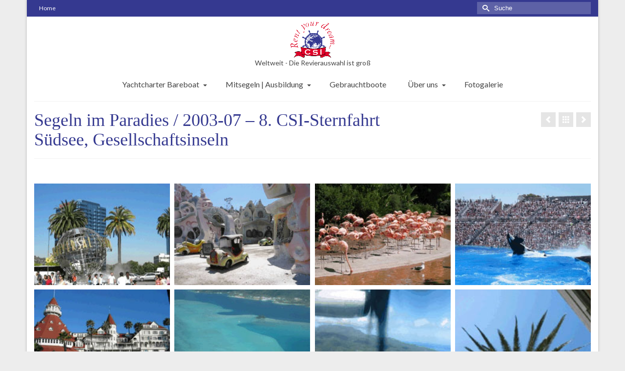

--- FILE ---
content_type: text/html; charset=UTF-8
request_url: https://csi-yachtcharter.at/fotogalerie/suedsee-alt-los-angeles/
body_size: 13625
content:
<!DOCTYPE html>
<html class="no-js" lang="de" itemscope="itemscope" itemtype="https://schema.org/WebPage" >
<head>
  <meta charset="UTF-8">
  <meta name="viewport" content="width=device-width, initial-scale=1.0">
  <meta http-equiv="X-UA-Compatible" content="IE=edge">
  <meta name='robots' content='index, follow, max-image-preview:large, max-snippet:-1, max-video-preview:-1' />
	<style>img:is([sizes="auto" i], [sizes^="auto," i]) { contain-intrinsic-size: 3000px 1500px }</style>
	
	<!-- This site is optimized with the Yoast SEO plugin v26.6 - https://yoast.com/wordpress/plugins/seo/ -->
	<title>Segeln im Paradies / 2003-07 - 8. CSI-Sternfahrt Südsee, Gesellschaftsinseln | CSI Yachtcharter</title>
<link data-rocket-preload as="style" href="https://fonts.googleapis.com/css?family=Lato%3A400%2C700%7CRaleway%3A800%2C600%2C400%2C300%2C200&#038;display=swap" rel="preload">
<link href="https://fonts.googleapis.com/css?family=Lato%3A400%2C700%7CRaleway%3A800%2C600%2C400%2C300%2C200&#038;display=swap" media="print" onload="this.media=&#039;all&#039;" rel="stylesheet">
<noscript data-wpr-hosted-gf-parameters=""><link rel="stylesheet" href="https://fonts.googleapis.com/css?family=Lato%3A400%2C700%7CRaleway%3A800%2C600%2C400%2C300%2C200&#038;display=swap"></noscript>
	<meta name="description" content="CSI Yachtcharter | Georg Ondrej | Telefon +43 676 680 52 12 | Agentur für SUNSAIL, MOORINGS, Dream Yacht Charter | Südsee Törns | Norwegen | Kroatien" />
	<link rel="canonical" href="https://csi-yachtcharter.at/fotogalerie/suedsee-alt-los-angeles/" />
	<meta property="og:locale" content="de_DE" />
	<meta property="og:type" content="article" />
	<meta property="og:title" content="Segeln im Paradies / 2003-07 - 8. CSI-Sternfahrt Südsee, Gesellschaftsinseln | CSI Yachtcharter" />
	<meta property="og:description" content="CSI Yachtcharter | Georg Ondrej | Telefon +43 676 680 52 12 | Agentur für SUNSAIL, MOORINGS, Dream Yacht Charter | Südsee Törns | Norwegen | Kroatien" />
	<meta property="og:url" content="https://csi-yachtcharter.at/fotogalerie/suedsee-alt-los-angeles/" />
	<meta property="og:site_name" content="CSI Yachtcharter" />
	<meta property="article:modified_time" content="2017-09-04T07:21:24+00:00" />
	<meta property="og:image" content="https://csi-yachtcharter.at/wp-content/uploads/2017/06/0.470-OpenElementFieldElemFormatgif.jpg" />
	<meta property="og:image:width" content="227" />
	<meta property="og:image:height" content="170" />
	<meta property="og:image:type" content="image/jpeg" />
	<meta name="twitter:card" content="summary_large_image" />
	<script type="application/ld+json" class="yoast-schema-graph">{"@context":"https://schema.org","@graph":[{"@type":"WebPage","@id":"https://csi-yachtcharter.at/fotogalerie/suedsee-alt-los-angeles/","url":"https://csi-yachtcharter.at/fotogalerie/suedsee-alt-los-angeles/","name":"Segeln im Paradies / 2003-07 - 8. CSI-Sternfahrt Südsee, Gesellschaftsinseln | CSI Yachtcharter","isPartOf":{"@id":"https://csi-yachtcharter.at/#website"},"primaryImageOfPage":{"@id":"https://csi-yachtcharter.at/fotogalerie/suedsee-alt-los-angeles/#primaryimage"},"image":{"@id":"https://csi-yachtcharter.at/fotogalerie/suedsee-alt-los-angeles/#primaryimage"},"thumbnailUrl":"https://csi-yachtcharter.at/wp-content/uploads/2017/06/0.470-OpenElementFieldElemFormatgif.jpg","datePublished":"2017-06-21T10:17:29+00:00","dateModified":"2017-09-04T07:21:24+00:00","description":"CSI Yachtcharter | Georg Ondrej | Telefon +43 676 680 52 12 | Agentur für SUNSAIL, MOORINGS, Dream Yacht Charter | Südsee Törns | Norwegen | Kroatien","breadcrumb":{"@id":"https://csi-yachtcharter.at/fotogalerie/suedsee-alt-los-angeles/#breadcrumb"},"inLanguage":"de","potentialAction":[{"@type":"ReadAction","target":["https://csi-yachtcharter.at/fotogalerie/suedsee-alt-los-angeles/"]}]},{"@type":"ImageObject","inLanguage":"de","@id":"https://csi-yachtcharter.at/fotogalerie/suedsee-alt-los-angeles/#primaryimage","url":"https://csi-yachtcharter.at/wp-content/uploads/2017/06/0.470-OpenElementFieldElemFormatgif.jpg","contentUrl":"https://csi-yachtcharter.at/wp-content/uploads/2017/06/0.470-OpenElementFieldElemFormatgif.jpg","width":227,"height":170},{"@type":"BreadcrumbList","@id":"https://csi-yachtcharter.at/fotogalerie/suedsee-alt-los-angeles/#breadcrumb","itemListElement":[{"@type":"ListItem","position":1,"name":"Startseite","item":"https://csi-yachtcharter.at/"},{"@type":"ListItem","position":2,"name":"Segeln im Paradies / 2003-07 &#8211; 8. CSI-Sternfahrt Südsee, Gesellschaftsinseln"}]},{"@type":"WebSite","@id":"https://csi-yachtcharter.at/#website","url":"https://csi-yachtcharter.at/","name":"CSI Yachtcharter","description":"Yachtcharter weltweit - Rent your dream!","publisher":{"@id":"https://csi-yachtcharter.at/#organization"},"potentialAction":[{"@type":"SearchAction","target":{"@type":"EntryPoint","urlTemplate":"https://csi-yachtcharter.at/?s={search_term_string}"},"query-input":{"@type":"PropertyValueSpecification","valueRequired":true,"valueName":"search_term_string"}}],"inLanguage":"de"},{"@type":"Organization","@id":"https://csi-yachtcharter.at/#organization","name":"CSI Yachtcharter","url":"https://csi-yachtcharter.at/","logo":{"@type":"ImageObject","inLanguage":"de","@id":"https://csi-yachtcharter.at/#/schema/logo/image/","url":"https://csi-yachtcharter.at/wp-content/uploads/2017/06/CSI-logo-180.png","contentUrl":"https://csi-yachtcharter.at/wp-content/uploads/2017/06/CSI-logo-180.png","width":180,"height":149,"caption":"CSI Yachtcharter"},"image":{"@id":"https://csi-yachtcharter.at/#/schema/logo/image/"}}]}</script>
	<!-- / Yoast SEO plugin. -->


<link rel='dns-prefetch' href='//fonts.googleapis.com' />
<link href='https://fonts.gstatic.com' crossorigin rel='preconnect' />
<link rel="alternate" type="application/rss+xml" title="CSI Yachtcharter &raquo; Feed" href="https://csi-yachtcharter.at/feed/" />
<link rel="alternate" type="application/rss+xml" title="CSI Yachtcharter &raquo; Kommentar-Feed" href="https://csi-yachtcharter.at/comments/feed/" />
<link rel="alternate" type="application/rss+xml" title="CSI Yachtcharter &raquo; Segeln im Paradies / 2003-07 &#8211; 8. CSI-Sternfahrt Südsee, Gesellschaftsinseln-Kommentar-Feed" href="https://csi-yachtcharter.at/fotogalerie/suedsee-alt-los-angeles/feed/" />
<style id='wp-emoji-styles-inline-css' type='text/css'>

	img.wp-smiley, img.emoji {
		display: inline !important;
		border: none !important;
		box-shadow: none !important;
		height: 1em !important;
		width: 1em !important;
		margin: 0 0.07em !important;
		vertical-align: -0.1em !important;
		background: none !important;
		padding: 0 !important;
	}
</style>
<link rel='stylesheet' id='wp-block-library-css' href='https://csi-yachtcharter.at/wp-includes/css/dist/block-library/style.min.css?ver=6.8.3' type='text/css' media='all' />
<style id='classic-theme-styles-inline-css' type='text/css'>
/*! This file is auto-generated */
.wp-block-button__link{color:#fff;background-color:#32373c;border-radius:9999px;box-shadow:none;text-decoration:none;padding:calc(.667em + 2px) calc(1.333em + 2px);font-size:1.125em}.wp-block-file__button{background:#32373c;color:#fff;text-decoration:none}
</style>
<style id='global-styles-inline-css' type='text/css'>
:root{--wp--preset--aspect-ratio--square: 1;--wp--preset--aspect-ratio--4-3: 4/3;--wp--preset--aspect-ratio--3-4: 3/4;--wp--preset--aspect-ratio--3-2: 3/2;--wp--preset--aspect-ratio--2-3: 2/3;--wp--preset--aspect-ratio--16-9: 16/9;--wp--preset--aspect-ratio--9-16: 9/16;--wp--preset--color--black: #000;--wp--preset--color--cyan-bluish-gray: #abb8c3;--wp--preset--color--white: #fff;--wp--preset--color--pale-pink: #f78da7;--wp--preset--color--vivid-red: #cf2e2e;--wp--preset--color--luminous-vivid-orange: #ff6900;--wp--preset--color--luminous-vivid-amber: #fcb900;--wp--preset--color--light-green-cyan: #7bdcb5;--wp--preset--color--vivid-green-cyan: #00d084;--wp--preset--color--pale-cyan-blue: #8ed1fc;--wp--preset--color--vivid-cyan-blue: #0693e3;--wp--preset--color--vivid-purple: #9b51e0;--wp--preset--color--virtue-primary: #de0029;--wp--preset--color--virtue-primary-light: #6c8dab;--wp--preset--color--very-light-gray: #eee;--wp--preset--color--very-dark-gray: #444;--wp--preset--gradient--vivid-cyan-blue-to-vivid-purple: linear-gradient(135deg,rgba(6,147,227,1) 0%,rgb(155,81,224) 100%);--wp--preset--gradient--light-green-cyan-to-vivid-green-cyan: linear-gradient(135deg,rgb(122,220,180) 0%,rgb(0,208,130) 100%);--wp--preset--gradient--luminous-vivid-amber-to-luminous-vivid-orange: linear-gradient(135deg,rgba(252,185,0,1) 0%,rgba(255,105,0,1) 100%);--wp--preset--gradient--luminous-vivid-orange-to-vivid-red: linear-gradient(135deg,rgba(255,105,0,1) 0%,rgb(207,46,46) 100%);--wp--preset--gradient--very-light-gray-to-cyan-bluish-gray: linear-gradient(135deg,rgb(238,238,238) 0%,rgb(169,184,195) 100%);--wp--preset--gradient--cool-to-warm-spectrum: linear-gradient(135deg,rgb(74,234,220) 0%,rgb(151,120,209) 20%,rgb(207,42,186) 40%,rgb(238,44,130) 60%,rgb(251,105,98) 80%,rgb(254,248,76) 100%);--wp--preset--gradient--blush-light-purple: linear-gradient(135deg,rgb(255,206,236) 0%,rgb(152,150,240) 100%);--wp--preset--gradient--blush-bordeaux: linear-gradient(135deg,rgb(254,205,165) 0%,rgb(254,45,45) 50%,rgb(107,0,62) 100%);--wp--preset--gradient--luminous-dusk: linear-gradient(135deg,rgb(255,203,112) 0%,rgb(199,81,192) 50%,rgb(65,88,208) 100%);--wp--preset--gradient--pale-ocean: linear-gradient(135deg,rgb(255,245,203) 0%,rgb(182,227,212) 50%,rgb(51,167,181) 100%);--wp--preset--gradient--electric-grass: linear-gradient(135deg,rgb(202,248,128) 0%,rgb(113,206,126) 100%);--wp--preset--gradient--midnight: linear-gradient(135deg,rgb(2,3,129) 0%,rgb(40,116,252) 100%);--wp--preset--font-size--small: 13px;--wp--preset--font-size--medium: 20px;--wp--preset--font-size--large: 36px;--wp--preset--font-size--x-large: 42px;--wp--preset--spacing--20: 0.44rem;--wp--preset--spacing--30: 0.67rem;--wp--preset--spacing--40: 1rem;--wp--preset--spacing--50: 1.5rem;--wp--preset--spacing--60: 2.25rem;--wp--preset--spacing--70: 3.38rem;--wp--preset--spacing--80: 5.06rem;--wp--preset--shadow--natural: 6px 6px 9px rgba(0, 0, 0, 0.2);--wp--preset--shadow--deep: 12px 12px 50px rgba(0, 0, 0, 0.4);--wp--preset--shadow--sharp: 6px 6px 0px rgba(0, 0, 0, 0.2);--wp--preset--shadow--outlined: 6px 6px 0px -3px rgba(255, 255, 255, 1), 6px 6px rgba(0, 0, 0, 1);--wp--preset--shadow--crisp: 6px 6px 0px rgba(0, 0, 0, 1);}:where(.is-layout-flex){gap: 0.5em;}:where(.is-layout-grid){gap: 0.5em;}body .is-layout-flex{display: flex;}.is-layout-flex{flex-wrap: wrap;align-items: center;}.is-layout-flex > :is(*, div){margin: 0;}body .is-layout-grid{display: grid;}.is-layout-grid > :is(*, div){margin: 0;}:where(.wp-block-columns.is-layout-flex){gap: 2em;}:where(.wp-block-columns.is-layout-grid){gap: 2em;}:where(.wp-block-post-template.is-layout-flex){gap: 1.25em;}:where(.wp-block-post-template.is-layout-grid){gap: 1.25em;}.has-black-color{color: var(--wp--preset--color--black) !important;}.has-cyan-bluish-gray-color{color: var(--wp--preset--color--cyan-bluish-gray) !important;}.has-white-color{color: var(--wp--preset--color--white) !important;}.has-pale-pink-color{color: var(--wp--preset--color--pale-pink) !important;}.has-vivid-red-color{color: var(--wp--preset--color--vivid-red) !important;}.has-luminous-vivid-orange-color{color: var(--wp--preset--color--luminous-vivid-orange) !important;}.has-luminous-vivid-amber-color{color: var(--wp--preset--color--luminous-vivid-amber) !important;}.has-light-green-cyan-color{color: var(--wp--preset--color--light-green-cyan) !important;}.has-vivid-green-cyan-color{color: var(--wp--preset--color--vivid-green-cyan) !important;}.has-pale-cyan-blue-color{color: var(--wp--preset--color--pale-cyan-blue) !important;}.has-vivid-cyan-blue-color{color: var(--wp--preset--color--vivid-cyan-blue) !important;}.has-vivid-purple-color{color: var(--wp--preset--color--vivid-purple) !important;}.has-black-background-color{background-color: var(--wp--preset--color--black) !important;}.has-cyan-bluish-gray-background-color{background-color: var(--wp--preset--color--cyan-bluish-gray) !important;}.has-white-background-color{background-color: var(--wp--preset--color--white) !important;}.has-pale-pink-background-color{background-color: var(--wp--preset--color--pale-pink) !important;}.has-vivid-red-background-color{background-color: var(--wp--preset--color--vivid-red) !important;}.has-luminous-vivid-orange-background-color{background-color: var(--wp--preset--color--luminous-vivid-orange) !important;}.has-luminous-vivid-amber-background-color{background-color: var(--wp--preset--color--luminous-vivid-amber) !important;}.has-light-green-cyan-background-color{background-color: var(--wp--preset--color--light-green-cyan) !important;}.has-vivid-green-cyan-background-color{background-color: var(--wp--preset--color--vivid-green-cyan) !important;}.has-pale-cyan-blue-background-color{background-color: var(--wp--preset--color--pale-cyan-blue) !important;}.has-vivid-cyan-blue-background-color{background-color: var(--wp--preset--color--vivid-cyan-blue) !important;}.has-vivid-purple-background-color{background-color: var(--wp--preset--color--vivid-purple) !important;}.has-black-border-color{border-color: var(--wp--preset--color--black) !important;}.has-cyan-bluish-gray-border-color{border-color: var(--wp--preset--color--cyan-bluish-gray) !important;}.has-white-border-color{border-color: var(--wp--preset--color--white) !important;}.has-pale-pink-border-color{border-color: var(--wp--preset--color--pale-pink) !important;}.has-vivid-red-border-color{border-color: var(--wp--preset--color--vivid-red) !important;}.has-luminous-vivid-orange-border-color{border-color: var(--wp--preset--color--luminous-vivid-orange) !important;}.has-luminous-vivid-amber-border-color{border-color: var(--wp--preset--color--luminous-vivid-amber) !important;}.has-light-green-cyan-border-color{border-color: var(--wp--preset--color--light-green-cyan) !important;}.has-vivid-green-cyan-border-color{border-color: var(--wp--preset--color--vivid-green-cyan) !important;}.has-pale-cyan-blue-border-color{border-color: var(--wp--preset--color--pale-cyan-blue) !important;}.has-vivid-cyan-blue-border-color{border-color: var(--wp--preset--color--vivid-cyan-blue) !important;}.has-vivid-purple-border-color{border-color: var(--wp--preset--color--vivid-purple) !important;}.has-vivid-cyan-blue-to-vivid-purple-gradient-background{background: var(--wp--preset--gradient--vivid-cyan-blue-to-vivid-purple) !important;}.has-light-green-cyan-to-vivid-green-cyan-gradient-background{background: var(--wp--preset--gradient--light-green-cyan-to-vivid-green-cyan) !important;}.has-luminous-vivid-amber-to-luminous-vivid-orange-gradient-background{background: var(--wp--preset--gradient--luminous-vivid-amber-to-luminous-vivid-orange) !important;}.has-luminous-vivid-orange-to-vivid-red-gradient-background{background: var(--wp--preset--gradient--luminous-vivid-orange-to-vivid-red) !important;}.has-very-light-gray-to-cyan-bluish-gray-gradient-background{background: var(--wp--preset--gradient--very-light-gray-to-cyan-bluish-gray) !important;}.has-cool-to-warm-spectrum-gradient-background{background: var(--wp--preset--gradient--cool-to-warm-spectrum) !important;}.has-blush-light-purple-gradient-background{background: var(--wp--preset--gradient--blush-light-purple) !important;}.has-blush-bordeaux-gradient-background{background: var(--wp--preset--gradient--blush-bordeaux) !important;}.has-luminous-dusk-gradient-background{background: var(--wp--preset--gradient--luminous-dusk) !important;}.has-pale-ocean-gradient-background{background: var(--wp--preset--gradient--pale-ocean) !important;}.has-electric-grass-gradient-background{background: var(--wp--preset--gradient--electric-grass) !important;}.has-midnight-gradient-background{background: var(--wp--preset--gradient--midnight) !important;}.has-small-font-size{font-size: var(--wp--preset--font-size--small) !important;}.has-medium-font-size{font-size: var(--wp--preset--font-size--medium) !important;}.has-large-font-size{font-size: var(--wp--preset--font-size--large) !important;}.has-x-large-font-size{font-size: var(--wp--preset--font-size--x-large) !important;}
:where(.wp-block-post-template.is-layout-flex){gap: 1.25em;}:where(.wp-block-post-template.is-layout-grid){gap: 1.25em;}
:where(.wp-block-columns.is-layout-flex){gap: 2em;}:where(.wp-block-columns.is-layout-grid){gap: 2em;}
:root :where(.wp-block-pullquote){font-size: 1.5em;line-height: 1.6;}
</style>
<link rel='stylesheet' id='siteorigin-panels-front-css' href='https://csi-yachtcharter.at/wp-content/plugins/siteorigin-panels/css/front-flex.min.css?ver=2.33.4' type='text/css' media='all' />
<link data-minify="1" rel='stylesheet' id='sow-image-default-3a2476c0e107-css' href='https://csi-yachtcharter.at/wp-content/cache/min/1/wp-content/uploads/siteorigin-widgets/sow-image-default-3a2476c0e107.css?ver=1767440565' type='text/css' media='all' />
<link data-minify="1" rel='stylesheet' id='lsow-icomoon-css' href='https://csi-yachtcharter.at/wp-content/cache/min/1/wp-content/plugins/livemesh-siteorigin-widgets/assets/css/icomoon.css?ver=1767440565' type='text/css' media='all' />
<link data-minify="1" rel='stylesheet' id='lsow-frontend-css' href='https://csi-yachtcharter.at/wp-content/cache/min/1/wp-content/plugins/livemesh-siteorigin-widgets/assets/css/lsow-frontend.css?ver=1767440565' type='text/css' media='all' />
<link data-minify="1" rel='stylesheet' id='lsow-portfolio-css' href='https://csi-yachtcharter.at/wp-content/cache/min/1/wp-content/plugins/livemesh-siteorigin-widgets/includes/widgets/lsow-portfolio-widget/css/style.css?ver=1767440565' type='text/css' media='all' />
<link data-minify="1" rel='stylesheet' id='lsow-portfolio-default-1398c7c9e37b-css' href='https://csi-yachtcharter.at/wp-content/cache/min/1/wp-content/uploads/siteorigin-widgets/lsow-portfolio-default-1398c7c9e37b.css?ver=1767440565' type='text/css' media='all' />
<link data-minify="1" rel='stylesheet' id='mc4wp-form-themes-css' href='https://csi-yachtcharter.at/wp-content/cache/min/1/wp-content/plugins/mailchimp-for-wp/assets/css/form-themes.css?ver=1767440565' type='text/css' media='all' />
<link data-minify="1" rel='stylesheet' id='kadence-slide-css' href='https://csi-yachtcharter.at/wp-content/cache/min/1/wp-content/plugins/kadence-related-content/assets/css/slider.css?ver=1767440565' type='text/css' media='all' />
<link data-minify="1" rel='stylesheet' id='kadence_related_content-css' href='https://csi-yachtcharter.at/wp-content/cache/min/1/wp-content/plugins/kadence-related-content/assets/css/related-content.css?ver=1767440565' type='text/css' media='all' />
<link data-minify="1" rel='stylesheet' id='kadence_widget_dock_css-css' href='https://csi-yachtcharter.at/wp-content/cache/min/1/wp-content/plugins/kadence-widget-dock/assets/css/kt-widget-dock.css?ver=1767440565' type='text/css' media='all' />
<link rel='stylesheet' id='tablepress-default-css' href='https://csi-yachtcharter.at/wp-content/tablepress-combined.min.css?ver=77' type='text/css' media='all' />
<link rel='stylesheet' id='tablepress-responsive-tables-css' href='https://csi-yachtcharter.at/wp-content/plugins/tablepress-responsive-tables/css/tablepress-responsive.min.css?ver=1.8' type='text/css' media='all' />
<link data-minify="1" rel='stylesheet' id='kadence_share_css-css' href='https://csi-yachtcharter.at/wp-content/cache/min/1/wp-content/plugins/kadence-simple-share/assets/css/kt-social.css?ver=1767440565' type='text/css' media='all' />
<link data-minify="1" rel='stylesheet' id='magnific_pop_css-css' href='https://csi-yachtcharter.at/wp-content/cache/min/1/wp-content/plugins/kadence-galleries/assets/magnific/magnific-popup-light.css?ver=1767440565' type='text/css' media='all' />
<link data-minify="1" rel='stylesheet' id='kt-galleries-css-css' href='https://csi-yachtcharter.at/wp-content/cache/min/1/wp-content/plugins/kadence-galleries/assets/css/kadence-galleries.css?ver=1767440565' type='text/css' media='all' />
<style id='kadence-blocks-global-variables-inline-css' type='text/css'>
:root {--global-kb-font-size-sm:clamp(0.8rem, 0.73rem + 0.217vw, 0.9rem);--global-kb-font-size-md:clamp(1.1rem, 0.995rem + 0.326vw, 1.25rem);--global-kb-font-size-lg:clamp(1.75rem, 1.576rem + 0.543vw, 2rem);--global-kb-font-size-xl:clamp(2.25rem, 1.728rem + 1.63vw, 3rem);--global-kb-font-size-xxl:clamp(2.5rem, 1.456rem + 3.26vw, 4rem);--global-kb-font-size-xxxl:clamp(2.75rem, 0.489rem + 7.065vw, 6rem);}:root {--global-palette1: #3182CE;--global-palette2: #2B6CB0;--global-palette3: #1A202C;--global-palette4: #2D3748;--global-palette5: #4A5568;--global-palette6: #718096;--global-palette7: #EDF2F7;--global-palette8: #F7FAFC;--global-palette9: #ffffff;}
</style>
<link data-minify="1" rel='stylesheet' id='kadence_slider_css-css' href='https://csi-yachtcharter.at/wp-content/cache/min/1/wp-content/plugins/kadence-slider/css/ksp.css?ver=1767440565' type='text/css' media='all' />
<link data-minify="1" rel='stylesheet' id='virtue_main-css' href='https://csi-yachtcharter.at/wp-content/cache/min/1/wp-content/themes/virtue_premium/assets/css/virtue.css?ver=1767440565' type='text/css' media='all' />
<link rel='stylesheet' id='virtue_print-css' href='https://csi-yachtcharter.at/wp-content/themes/virtue_premium/assets/css/virtue_print.css?ver=4.10.21' type='text/css' media='print' />
<link data-minify="1" rel='stylesheet' id='virtue_so_pb-css' href='https://csi-yachtcharter.at/wp-content/cache/min/1/wp-content/themes/virtue_premium/assets/css/virtue-so-page-builder.css?ver=1767440565' type='text/css' media='all' />
<link data-minify="1" rel='stylesheet' id='virtue_icons-css' href='https://csi-yachtcharter.at/wp-content/cache/min/1/wp-content/themes/virtue_premium/assets/css/virtue_icons.css?ver=1767440565' type='text/css' media='all' />
<link data-minify="1" rel='stylesheet' id='virtue_skin-css' href='https://csi-yachtcharter.at/wp-content/cache/min/1/wp-content/themes/virtue_premium/assets/css/skins/default.css?ver=1767440565' type='text/css' media='all' />


<script type="text/javascript" src="https://csi-yachtcharter.at/wp-includes/js/tinymce/tinymce.min.js?ver=49110-20250317" id="wp-tinymce-root-js"></script>
<script type="text/javascript" src="https://csi-yachtcharter.at/wp-includes/js/tinymce/plugins/compat3x/plugin.min.js?ver=49110-20250317" id="wp-tinymce-js"></script>
<script type="text/javascript" src="https://csi-yachtcharter.at/wp-includes/js/jquery/jquery.min.js?ver=3.7.1" id="jquery-core-js"></script>
<script type="text/javascript" src="https://csi-yachtcharter.at/wp-includes/js/jquery/jquery-migrate.min.js?ver=3.4.1" id="jquery-migrate-js"></script>
<script type="text/javascript" src="https://csi-yachtcharter.at/wp-content/plugins/livemesh-siteorigin-widgets/assets/js/imagesloaded.pkgd.min.js?ver=3.9.2" id="lsow-imagesloaded-js"></script>
<script type="text/javascript" src="https://csi-yachtcharter.at/wp-content/plugins/livemesh-siteorigin-widgets/assets/js/isotope.pkgd.min.js?ver=3.9.2" id="lsow-isotope-js"></script>
<script type="text/javascript" src="https://csi-yachtcharter.at/wp-content/plugins/livemesh-siteorigin-widgets/includes/widgets/lsow-portfolio-widget/js/portfolio.min.js?ver=1.70.3" id="lsow-portfolio-js"></script>
<!--[if lt IE 9]>
<script type="text/javascript" src="https://csi-yachtcharter.at/wp-content/themes/virtue_premium/assets/js/vendor/respond.min.js?ver=6.8.3" id="virtue-respond-js"></script>
<![endif]-->
<link rel="https://api.w.org/" href="https://csi-yachtcharter.at/wp-json/" /><link rel="alternate" title="JSON" type="application/json" href="https://csi-yachtcharter.at/wp-json/wp/v2/portfolio/328" /><link rel="EditURI" type="application/rsd+xml" title="RSD" href="https://csi-yachtcharter.at/xmlrpc.php?rsd" />

<link rel='shortlink' href='https://csi-yachtcharter.at/?p=328' />
<link rel="alternate" title="oEmbed (JSON)" type="application/json+oembed" href="https://csi-yachtcharter.at/wp-json/oembed/1.0/embed?url=https%3A%2F%2Fcsi-yachtcharter.at%2Ffotogalerie%2Fsuedsee-alt-los-angeles%2F" />
<link rel="alternate" title="oEmbed (XML)" type="text/xml+oembed" href="https://csi-yachtcharter.at/wp-json/oembed/1.0/embed?url=https%3A%2F%2Fcsi-yachtcharter.at%2Ffotogalerie%2Fsuedsee-alt-los-angeles%2F&#038;format=xml" />
        <script type="text/javascript">
            (function () {
                window.lsow_fs = {can_use_premium_code: false};
            })();
        </script>
        <style type="text/css" id="kt-custom-css">#logo {padding-top:10px;}#logo {padding-bottom:5px;}#logo {margin-left:0px;}#logo {margin-right:0px;}#nav-main, .nav-main {margin-top:10px;}#nav-main, .nav-main  {margin-bottom:5px;}.headerfont, .tp-caption, .yith-wcan-list li, .yith-wcan .yith-wcan-reset-navigation, ul.yith-wcan-label li a, .price {font-family:'Palatino Linotype', 'Book Antiqua', Palatino, serif;} 
  .topbarmenu ul li {font-family:Lato;}
  #kadbreadcrumbs {font-family:;}.color_gray, #kadbreadcrumbs a, .subhead, .subhead a, .posttags, .posttags a, .product_meta a, .kadence_recent_posts .postclass a {color:#de0029;}.home-message:hover {background-color:#de0029; background-color: rgba(222, 0, 41, 0.6);}
  nav.woocommerce-pagination ul li a:hover, .wp-pagenavi a:hover, .panel-heading .accordion-toggle, .variations .kad_radio_variations label:hover, .variations .kad_radio_variations input[type=radio]:focus + label, .variations .kad_radio_variations label.selectedValue, .variations .kad_radio_variations input[type=radio]:checked + label {border-color: #de0029;}
  a, a:focus, #nav-main ul.sf-menu ul li a:hover, .product_price ins .amount, .price ins .amount, .color_primary, .primary-color, #logo a.brand, #nav-main ul.sf-menu a:hover,
  .woocommerce-message:before, .woocommerce-info:before, #nav-second ul.sf-menu a:hover, .footerclass a:hover, .posttags a:hover, .subhead a:hover, .nav-trigger-case:hover .kad-menu-name, 
  .nav-trigger-case:hover .kad-navbtn, #kadbreadcrumbs a:hover, #wp-calendar a, .testimonialbox .kadtestimoniallink:hover, .star-rating, .has-virtue-primary-color {color: #de0029;}
.widget_price_filter .ui-slider .ui-slider-handle, .product_item .kad_add_to_cart:hover, .product_item.hidetheaction:hover .kad_add_to_cart:hover, .kad-btn-primary, .button.pay, html .woocommerce-page .widget_layered_nav ul.yith-wcan-label li a:hover, html .woocommerce-page .widget_layered_nav ul.yith-wcan-label li.chosen a,
.product-category.grid_item a:hover h5, .woocommerce-message .button, .widget_layered_nav_filters ul li a, .widget_layered_nav ul li.chosen a, .track_order .button, .wpcf7 input.wpcf7-submit, .yith-wcan .yith-wcan-reset-navigation,.single_add_to_cart_button,
#containerfooter .menu li a:hover, .bg_primary, .portfolionav a:hover, .home-iconmenu a:hover, .home-iconmenu .home-icon-item:hover, p.demo_store, .topclass, #commentform .form-submit #submit, .kad-hover-bg-primary:hover, .widget_shopping_cart_content .checkout,
.login .form-row .button, .post-password-form input[type="submit"], .menu-cart-btn .kt-cart-total, #kad-head-cart-popup a.button.checkout, .kad-post-navigation .kad-previous-link a:hover, .kad-post-navigation .kad-next-link a:hover, .shipping-calculator-form .button, .cart_totals .checkout-button, .select2-results .select2-highlighted, .variations .kad_radio_variations label.selectedValue, .variations .kad_radio_variations input[type=radio]:checked + label, #payment #place_order, .shop_table .actions input[type=submit].checkout-button, input[type="submit"].button, .productnav a:hover, .image_menu_hover_class, .select2-container--default .select2-results__option--highlighted[aria-selected], .has-virtue-primary-background-color {background: #de0029;}#nav-main ul.sf-menu a:hover, #nav-main ul.sf-menu a:focus, .nav-main ul.sf-menu a:hover, .nav-main ul.sf-menu a:focus, #nav-main ul.sf-menu li.current-menu-item > a, .nav-main ul.sf-menu li.current-menu-item > a, #nav-main ul.sf-menu ul li a:hover, .nav-main ul.sf-menu ul li a:hover, #nav-main ul.sf-menu ul li a:focus, .nav-main ul.sf-menu ul li a:focus {color:#ffffff;}#nav-main ul.sf-menu li a:hover, #nav-main ul.sf-menu li a:focus, .nav-main ul.sf-menu a:hover, .nav-main ul.sf-menu a:focus, #nav-main ul.sf-menu li.current-menu-item > a, .nav-main ul.sf-menu li.current-menu-item > a, #nav-main ul.sf-menu ul li a:hover, .nav-main ul.sf-menu ul li a:hover, #nav-main ul.sf-menu ul li a:focus, .nav-main ul.sf-menu ul li a:focus  {background:#353990;}.topclass {background:#353990    ;}body {background:#ededed ; background-position: 0% 0%;   }input[type=number]::-webkit-inner-spin-button, input[type=number]::-webkit-outer-spin-button { -webkit-appearance: none; margin: 0; } input[type=number] {-moz-appearance: textfield;}.quantity input::-webkit-outer-spin-button,.quantity input::-webkit-inner-spin-button {display: none;}@media (min-width: 992px) {body .main.col-lg-9 {float:right;}}.portfolionav {padding: 10px 0 10px;}.woocommerce-ordering {margin: 16px 0 0;}.product_item .product_details h5 {text-transform: none;} @media (-webkit-min-device-pixel-ratio: 2), (min-resolution: 192dpi) { body #kad-banner #logo .kad-standard-logo, body #kad-banner #logo .kt-intrinsic-container-center {display: none;} body #kad-banner #logo .kad-retina-logo {display: block;}}.product_item .product_details h5 {min-height:40px;}#nav-second ul.sf-menu>li {width:16.5%;}#nav-main .sf-menu ul, .nav-main .sf-menu ul, #nav-second .sf-menu ul, .topbarmenu .sf-menu ul{background: #5c608e;}#nav-main ul.sf-menu ul li a, .nav-main ul.sf-menu ul li a, #nav-second ul.sf-menu ul li a, .topbarmenu ul.sf-menu ul li a, #kad-head-cart-popup ul.cart_list li, #nav-main ul.sf-menu ul#kad-head-cart-popup li .quantity, #nav-main ul.sf-menu ul#kad-head-cart-popup .total, #kad-head-cart-popup p.woocommerce-mini-cart__empty-message {color: #ffffff;}#nav-main .sf-menu ul li, .nav-main .sf-menu ul li, #nav-second .sf-menu ul li, .topbarmenu .sf-menu ul li,#nav-main .sf-menu ul, .nav-main .sf-menu ul, #nav-second .sf-menu ul, .topbarmenu .sf-menu ul {border-color: #353990;}.kad-header-style-two .nav-main ul.sf-menu > li {width: 33.333333%;}.postcommentscount {display:none;}.postdate, .kad-hidedate, .postdatetooltip, .recentpost_date{display:none;}[class*="wp-image"] {-webkit-box-shadow: none;-moz-box-shadow: none;box-shadow: none;border:none;}[class*="wp-image"]:hover {-webkit-box-shadow: none;-moz-box-shadow: none;box-shadow: none;border:none;} .light-dropshaddow {-moz-box-shadow: none;-webkit-box-shadow: none;box-shadow: none;}@media (max-width: 992px) {.nav-trigger .nav-trigger-case {position: static; display: block; width: 100%;}}@media only screen and (device-width: 768px) {.nav-trigger .nav-trigger-case {position: static; display: block; width: 100%;}}.entry-content p { margin-bottom:16px;}</style><link data-minify="1" rel="stylesheet" href="https://csi-yachtcharter.at/wp-content/cache/min/1/yf3/App_Themes/mobile/yf_mobile_bundle_css.min.css?ver=1767440566">
<link data-minify="1" rel="stylesheet" href="https://csi-yachtcharter.at/wp-content/cache/min/1/yf3/App_Themes/mobile/themes/yf_blue.css?ver=1767440566" type="text/css">

<script>
  (function(i,s,o,g,r,a,m){i['GoogleAnalyticsObject']=r;i[r]=i[r]||function(){
  (i[r].q=i[r].q||[]).push(arguments)},i[r].l=1*new Date();a=s.createElement(o),
  m=s.getElementsByTagName(o)[0];a.async=1;a.src=g;m.parentNode.insertBefore(a,m)
  })(window,document,'script','https://www.google-analytics.com/analytics.js','ga');

  ga('create', 'UA-105489965-1', 'auto');
  ga('send', 'pageview');

</script><style media="all" id="siteorigin-panels-layouts-head">/* Layout 328 */ #pgc-328-0-0 { width:100%;width:calc(100% - ( 0 * 30px ) ) } #pl-328 .so-panel { margin-bottom:30px } #pl-328 .so-panel:last-of-type { margin-bottom:0px } #pg-328-0.panel-has-style > .panel-row-style, #pg-328-0.panel-no-style { -webkit-align-items:flex-start;align-items:flex-start } @media (max-width:780px){ #pg-328-0.panel-no-style, #pg-328-0.panel-has-style > .panel-row-style, #pg-328-0 { -webkit-flex-direction:column;-ms-flex-direction:column;flex-direction:column } #pg-328-0 > .panel-grid-cell , #pg-328-0 > .panel-row-style > .panel-grid-cell { width:100%;margin-right:0 } #pl-328 .panel-grid-cell { padding:0 } #pl-328 .panel-grid .panel-grid-cell-empty { display:none } #pl-328 .panel-grid .panel-grid-cell-mobile-last { margin-bottom:0px }  } </style><!-- Global site tag (gtag.js) - Google Analytics -->
<script async src="https://www.googletagmanager.com/gtag/js?id=UA-105489965-1"></script>
<script>
  window.dataLayer = window.dataLayer || [];
  function gtag(){dataLayer.push(arguments);}
  gtag('js', new Date());
	gtag('config', 'UA-105489965-1');
</script>
<!-- End Google Analytics -->
	<link rel="icon" href="https://csi-yachtcharter.at/wp-content/uploads/2017/08/cropped-favicon-32x32.png" sizes="32x32" />
<link rel="icon" href="https://csi-yachtcharter.at/wp-content/uploads/2017/08/cropped-favicon-192x192.png" sizes="192x192" />
<link rel="apple-touch-icon" href="https://csi-yachtcharter.at/wp-content/uploads/2017/08/cropped-favicon-180x180.png" />
<meta name="msapplication-TileImage" content="https://csi-yachtcharter.at/wp-content/uploads/2017/08/cropped-favicon-270x270.png" />
<style type="text/css" title="dynamic-css" class="options-output">header #logo a.brand,.logofont{font-family:Lato;line-height:40px;font-weight:400;font-style:normal;font-size:32px;}.kad_tagline{font-family:Lato;line-height:20px;font-weight:400;font-style:normal;color:#444444;font-size:14px;}.product_item .product_details h5{font-family:Lato;line-height:20px;font-weight:700;font-style:normal;font-size:16px;}h1{font-family:'Palatino Linotype', 'Book Antiqua', Palatino, serif;line-height:40px;font-weight:400;font-style:normal;color:#353990;font-size:36px;}h2{font-family:'Palatino Linotype', 'Book Antiqua', Palatino, serif;line-height:30px;font-weight:400;font-style:normal;color:#ff0000;font-size:30px;}h3{font-family:Lato;line-height:36px;font-weight:400;font-style:normal;font-size:22px;}h4{font-family:Lato;line-height:26px;font-weight:400;font-style:normal;font-size:18px;}h5{font-family:Lato;line-height:20px;font-weight:normal;font-style:normal;font-size:14px;}body{line-height:20px;font-weight:400;font-style:normal;font-size:14px;}#nav-main ul.sf-menu a, .nav-main ul.sf-menu a{font-family:Lato;line-height:18px;font-weight:400;font-style:normal;font-size:16px;}#nav-second ul.sf-menu a{font-family:Lato;line-height:22px;font-weight:400;font-style:normal;font-size:18px;}#nav-main ul.sf-menu ul li a, #nav-second ul.sf-menu ul li a, .nav-main ul.sf-menu ul li a{line-height:inheritpx;font-size:14px;}.kad-nav-inner .kad-mnav, .kad-mobile-nav .kad-nav-inner li a,.nav-trigger-case{font-family:Lato;line-height:20px;font-weight:400;font-style:normal;font-size:16px;}</style><meta name="generator" content="WP Rocket 3.20.2" data-wpr-features="wpr_minify_css wpr_desktop" /></head>
<body class="wp-singular portfolio-template-default single single-portfolio postid-328 wp-embed-responsive wp-theme-virtue_premium siteorigin-panels siteorigin-panels-before-js kt-showsub-indicator notsticky virtue-skin-default boxed suedsee-alt-los-angeles" data-smooth-scrolling="0" data-smooth-scrolling-hide="0" data-jsselect="1" data-product-tab-scroll="0" data-animate="1" data-sticky="0" >
		<div data-rocket-location-hash="1e2dcf633dd2c2feac001c983c2df0fb" id="wrapper" class="container">
	<!--[if lt IE 8]><div class="alert"> You are using an outdated browser. Please upgrade your browser to improve your experience.</div><![endif]-->
	<header data-rocket-location-hash="56a4d65ab94fa52ad7538b1340a60655" id="kad-banner" class="banner headerclass kt-not-mobile-sticky kt-mainnavsticky" data-header-shrink="0" data-mobile-sticky="0" data-menu-stick="1">
<div data-rocket-location-hash="0fd27d5c64645ecb743383033b3fdb13" id="topbar" class="topclass">
	<div data-rocket-location-hash="a07ea42f7826adb30ee53f29399bc39c" class="container">
		<div class="row">
			<div class="col-md-6 col-sm-6 kad-topbar-left">
				<div class="topbarmenu clearfix">
				<ul id="menu-topbar-menue" class="sf-menu"><li  class=" menu-item-3711 menu-item menu-home"><a href="https://csi-yachtcharter.at/"><span>Home</span></a></li>
</ul>				</div>
			</div><!-- close col-md-6 -->
			<div class="col-md-6 col-sm-6 kad-topbar-right">
				<div id="topbar-search" class="topbar-widget">
					<form role="search" method="get" class="form-search" action="https://csi-yachtcharter.at/">
	<label>
		<span class="screen-reader-text">Suche nach:</span>
		<input type="text" value="" name="s" class="search-query" placeholder="Suche">
	</label>
	<button type="submit" class="search-icon" aria-label="Submit Search"><i class="icon-search"></i></button>
</form>
				</div>
			</div> <!-- close col-md-6-->
		</div> <!-- Close Row -->
			</div> <!-- Close Container -->
</div>	<div data-rocket-location-hash="04b24f2a01e05ca636ff58e62299aa1e" class="container">
		<div class="row">
			<div class="col-md-12 clearfix kad-header-left">
				<div id="logo" class="logocase">
					<a class="brand logofont" href="https://csi-yachtcharter.at/" title="CSI Yachtcharter">
													<div id="thelogo">
																	<img src="https://csi-yachtcharter.at/wp-content/uploads/2017/09/CSI-logo-90.png" alt="" class="kad-standard-logo" />
																		<img src="https://csi-yachtcharter.at/wp-content/uploads/2017/08/CSI-logo-180.png" class="kad-retina-logo" alt="" style="max-height:75px" />
															</div>
												</a>
										<p class="kad_tagline belowlogo-text">Weltweit - Die Revierauswahl ist groß</p>
								</div> <!-- Close #logo -->
			</div><!-- close kad-header-left -->
						<div class="col-md-12 kad-header-right">
							<nav id="nav-main" class="clearfix">
					<ul id="menu-hauptmenue" class="sf-menu"><li  class=" sf-dropdown menu-item-has-children menu-item-3596 menu-item menu-yachtcharter-bareboat"><a href="#"><span>Yachtcharter Bareboat</span></a>
<ul class="sub-menu sf-dropdown-menu dropdown">
	<li  class=" menu-item-39 menu-item menu-charteranfrage"><a href="https://csi-yachtcharter.at/charteranfrage/"><span>Charteranfrage</span></a></li>
	<li  class=" menu-item-3597 menu-item menu-online-suche"><a href="https://csi-yachtcharter.at/online-suche/"><span>Online-Suche</span></a></li>
	<li  class=" menu-item-10224 menu-item menu-angebot-des-monats-bareboat"><a href="https://csi-yachtcharter.at/angebot-des-monats-bareboat/"><span>Angebot des Monats – bareboat</span></a></li>
</ul>
</li>
<li  class=" sf-dropdown menu-item-has-children menu-item-62 menu-item menu-mitsegeln-ausbildung"><a href="#"><span>Mitsegeln | Ausbildung</span></a>
<ul class="sub-menu sf-dropdown-menu dropdown">
	<li  class=" menu-item-4230 menu-item menu-uebersicht-mitsegeln"><a href="https://csi-yachtcharter.at/mitsegeln-und-segeltoerns-uebersicht/"><span>ÜBERSICHT  Mitsegeln</span></a></li>
	<li  class=" menu-item-66 menu-item menu-mitsegeln"><a href="https://csi-yachtcharter.at/mitsegeln/"><span>Mitsegeln</span></a></li>
	<li  class=" menu-item-11961 menu-item menu-norwegen-lofoten"><a href="https://csi-yachtcharter.at/norwegen-lofoten/"><span>Norwegen – Lofoten</span></a></li>
	<li  class=" menu-item-12739 menu-item menu-suedsee-karibik-uebersee"><a href="https://csi-yachtcharter.at/suedsee-karibik-uebersee/"><span>Südsee, Karibik, Übersee</span></a></li>
	<li  class=" menu-item-4045 menu-item menu-regatten"><a href="https://csi-yachtcharter.at/regatten/"><span>Regatten</span></a></li>
	<li  class=" menu-item-64 menu-item menu-ausbildungen-praxis"><a href="https://csi-yachtcharter.at/ausbildungen/"><span>Ausbildungen (Praxis)</span></a></li>
	<li  class=" menu-item-65 menu-item menu-kurse-theorie"><a href="https://csi-yachtcharter.at/segel-theoriekurse/"><span>Kurse (Theorie)</span></a></li>
	<li  class=" menu-item-10233 menu-item menu-angebot-des-monats-mitsegeln"><a href="https://csi-yachtcharter.at/angebot-des-monats/"><span>Angebot des Monats – Mitsegeln</span></a></li>
	<li  class=" menu-item-9985 menu-item menu-restplaetze-ausgebuchte-toerns"><a href="https://csi-yachtcharter.at/ausgebucht/"><span>Restplätze / Ausgebuchte Törns</span></a></li>
</ul>
</li>
<li  class=" menu-item-21634 menu-item menu-gebrauchtboote"><a href="https://csi-yachtcharter.at/gebrauchtboote/"><span>Gebrauchtboote</span></a></li>
<li  class=" sf-dropdown menu-item-has-children menu-item-3598 menu-item menu-ueber-uns"><a href="#"><span>Über uns</span></a>
<ul class="sub-menu sf-dropdown-menu dropdown">
	<li  class=" menu-item-40 menu-item menu-kontakt"><a href="https://csi-yachtcharter.at/kontakt/"><span>Kontakt</span></a></li>
	<li  class=" menu-item-8441 menu-item menu-newsletter"><a href="https://csi-yachtcharter.at/newsletter/"><span>Newsletter</span></a></li>
	<li  class=" menu-item-11599 menu-item menu-das-team"><a href="https://csi-yachtcharter.at/das_team/"><span>Das Team</span></a></li>
	<li  class=" menu-item-9590 menu-item menu-sportliche-highlights"><a href="https://csi-yachtcharter.at/sportliche-highlights/"><span>Sportliche Highlights</span></a></li>
	<li  class=" menu-item-7712 menu-item menu-csi-sponsoring"><a href="https://csi-yachtcharter.at/csi-sponsoring/"><span>CSI Sponsoring</span></a></li>
	<li  class=" menu-item-3710 menu-item menu-links"><a href="https://csi-yachtcharter.at/links/"><span>Links</span></a></li>
</ul>
</li>
<li  class=" menu-item-288 menu-item menu-fotogalerie"><a href="https://csi-yachtcharter.at/fotogalerie/"><span>Fotogalerie</span></a></li>
           </ul>				</nav>
							</div> <!-- Close kad-header-right -->       
		</div> <!-- Close Row -->
						<div id="mobile-nav-trigger" class="nav-trigger mobile-nav-trigger-id">
					<button class="nav-trigger-case collapsed mobileclass" title="Menü" aria-label="Menü" data-toggle="collapse" rel="nofollow" data-target=".mobile_menu_collapse">
						<span class="kad-navbtn clearfix">
							<i class="icon-menu"></i>
						</span>
						<span class="kad-menu-name">
							Menü						</span>
					</button>
				</div>
				<div id="kad-mobile-nav" class="kad-mobile-nav id-kad-mobile-nav">
					<div class="kad-nav-inner mobileclass">
						<div id="mobile_menu_collapse" class="kad-nav-collapse collapse mobile_menu_collapse">
							<ul id="menu-hauptmenue-1" class="kad-mnav"><li  class=" sf-dropdown menu-item-has-children menu-item-3596 menu-item menu-yachtcharter-bareboat"><a href="#"><span>Yachtcharter Bareboat</span></a>
<ul class="sub-menu sf-dropdown-menu dropdown">
	<li  class=" menu-item-39 menu-item menu-charteranfrage"><a href="https://csi-yachtcharter.at/charteranfrage/"><span>Charteranfrage</span></a></li>
	<li  class=" menu-item-3597 menu-item menu-online-suche"><a href="https://csi-yachtcharter.at/online-suche/"><span>Online-Suche</span></a></li>
	<li  class=" menu-item-10224 menu-item menu-angebot-des-monats-bareboat"><a href="https://csi-yachtcharter.at/angebot-des-monats-bareboat/"><span>Angebot des Monats – bareboat</span></a></li>
</ul>
</li>
<li  class=" sf-dropdown menu-item-has-children menu-item-62 menu-item menu-mitsegeln-ausbildung"><a href="#"><span>Mitsegeln | Ausbildung</span></a>
<ul class="sub-menu sf-dropdown-menu dropdown">
	<li  class=" menu-item-4230 menu-item menu-uebersicht-mitsegeln"><a href="https://csi-yachtcharter.at/mitsegeln-und-segeltoerns-uebersicht/"><span>ÜBERSICHT  Mitsegeln</span></a></li>
	<li  class=" menu-item-66 menu-item menu-mitsegeln"><a href="https://csi-yachtcharter.at/mitsegeln/"><span>Mitsegeln</span></a></li>
	<li  class=" menu-item-11961 menu-item menu-norwegen-lofoten"><a href="https://csi-yachtcharter.at/norwegen-lofoten/"><span>Norwegen – Lofoten</span></a></li>
	<li  class=" menu-item-12739 menu-item menu-suedsee-karibik-uebersee"><a href="https://csi-yachtcharter.at/suedsee-karibik-uebersee/"><span>Südsee, Karibik, Übersee</span></a></li>
	<li  class=" menu-item-4045 menu-item menu-regatten"><a href="https://csi-yachtcharter.at/regatten/"><span>Regatten</span></a></li>
	<li  class=" menu-item-64 menu-item menu-ausbildungen-praxis"><a href="https://csi-yachtcharter.at/ausbildungen/"><span>Ausbildungen (Praxis)</span></a></li>
	<li  class=" menu-item-65 menu-item menu-kurse-theorie"><a href="https://csi-yachtcharter.at/segel-theoriekurse/"><span>Kurse (Theorie)</span></a></li>
	<li  class=" menu-item-10233 menu-item menu-angebot-des-monats-mitsegeln"><a href="https://csi-yachtcharter.at/angebot-des-monats/"><span>Angebot des Monats – Mitsegeln</span></a></li>
	<li  class=" menu-item-9985 menu-item menu-restplaetze-ausgebuchte-toerns"><a href="https://csi-yachtcharter.at/ausgebucht/"><span>Restplätze / Ausgebuchte Törns</span></a></li>
</ul>
</li>
<li  class=" menu-item-21634 menu-item menu-gebrauchtboote"><a href="https://csi-yachtcharter.at/gebrauchtboote/"><span>Gebrauchtboote</span></a></li>
<li  class=" sf-dropdown menu-item-has-children menu-item-3598 menu-item menu-ueber-uns"><a href="#"><span>Über uns</span></a>
<ul class="sub-menu sf-dropdown-menu dropdown">
	<li  class=" menu-item-40 menu-item menu-kontakt"><a href="https://csi-yachtcharter.at/kontakt/"><span>Kontakt</span></a></li>
	<li  class=" menu-item-8441 menu-item menu-newsletter"><a href="https://csi-yachtcharter.at/newsletter/"><span>Newsletter</span></a></li>
	<li  class=" menu-item-11599 menu-item menu-das-team"><a href="https://csi-yachtcharter.at/das_team/"><span>Das Team</span></a></li>
	<li  class=" menu-item-9590 menu-item menu-sportliche-highlights"><a href="https://csi-yachtcharter.at/sportliche-highlights/"><span>Sportliche Highlights</span></a></li>
	<li  class=" menu-item-7712 menu-item menu-csi-sponsoring"><a href="https://csi-yachtcharter.at/csi-sponsoring/"><span>CSI Sponsoring</span></a></li>
	<li  class=" menu-item-3710 menu-item menu-links"><a href="https://csi-yachtcharter.at/links/"><span>Links</span></a></li>
</ul>
</li>
<li  class=" menu-item-288 menu-item menu-fotogalerie"><a href="https://csi-yachtcharter.at/fotogalerie/"><span>Fotogalerie</span></a></li>
</ul>						</div>
					</div>
				</div>   
					</div> <!-- Close Container -->
	</header>
	<div data-rocket-location-hash="b48d22e5f0c472be0f68c61ecaa638e5" class="wrap clearfix contentclass hfeed" role="document">

			<div data-rocket-location-hash="83b9abfd45cf9a6adb08c2864c688a78" id="pageheader" class="titleclass">
	<div class="container">
		<div class="page-header single-portfolio-item">
			<div class="row">
				<div class="col-md-8 col-sm-8">
										<h1 class="entry-title">Segeln im Paradies / 2003-07 &#8211; 8. CSI-Sternfahrt Südsee, Gesellschaftsinseln</h1>
				</div>
				<div class="col-md-4 col-sm-4">
					<div class="portfolionav clearfix">
					<a href="https://csi-yachtcharter.at/fotogalerie/bvis-und-usvirgins-go/" rel="prev" title="Karibische Träume / 2003-04 - Sternfahrt KARIBIK, BVIs"><i class="icon-arrow-left"></i></a><a href="https://csi-yachtcharter.at/fotogalerie/" title="Fotogalerie"><i class="icon-grid"></i></a><a href="https://csi-yachtcharter.at/fotogalerie/seychellen/" rel="next" title="Die Perle des Indischen Ozeans / 2004-2016, Seychellen-Sternfahrten"><i class="icon-arrow-right"></i></a>					</div>
				</div>
			</div>
		</div>
	</div><!--container-->
</div><!--titleclass-->
	<div data-rocket-location-hash="a9bdb7188aaaff59aa41bbe1f3e0f8af" id="content" class="container">
		<div class="row">
			<div class="main col-md-12 portfolio-single" role="main">
							<article class="post-328 portfolio type-portfolio status-publish has-post-thumbnail portfolio-type-2000-2007 portfolio-type-suedsee" id="post-328">
					<div class="postclass">
						<div class="row">
							<div class="col-md-12">
							<div class="kad-light-gallery"></div>							</div><!--imgclass -->
							<div class="pcfull clearfix">
								<div class="entry-content col-md-12 ">
									<div id="pl-328"  class="panel-layout" ><div id="pg-328-0"  class="panel-grid panel-no-style" ><div id="pgc-328-0-0"  class="panel-grid-cell" ><div id="panel-328-0-0-0" class="so-panel widget widget_sow-editor panel-first-child panel-last-child" data-index="0" ><div
			
			class="so-widget-sow-editor so-widget-sow-editor-base"
			
		>
<div class="siteorigin-widget-tinymce textwidget">
				<div class="kt-gal-outer kt-gal-outer-basic">
			<div class="kt-galleries-loading kt-loadeding">
							<div class="kt-load-cube-grid">
					<div class="kt-load-cube kt-load-cube1"></div>
					<div class="kt-load-cube kt-load-cube2"></div>
					<div class="kt-load-cube kt-load-cube3"></div>
					<div class="kt-load-cube kt-load-cube4"></div>
					<div class="kt-load-cube kt-load-cube5"></div>
					<div class="kt-load-cube kt-load-cube6"></div>
					<div class="kt-load-cube kt-load-cube7"></div>
					<div class="kt-load-cube kt-load-cube8"></div>
					<div class="kt-load-cube kt-load-cube9"></div>
					<div class="kt-loading-text">Loading Images</div>
				</div>
		</div>
		<div class="kt-galleries-container kt-loadeding kt-gallery-289 kt-local-gallery kt-galleries-hide-caption kt-ga-columns-lg-4 kt-ga-columns-md-3 kt-ga-columns-sm-2" data-gallery-source="local" data-gallery-lightbox="magnific" data-image-width="300" data-image-height="150" data-api="local" data-images-link="lightbox" data-gallery-id="289" data-ratio="cropped" data-gallery-name="Suedsee inkl. Los Angeles 2003 &#8211; 07" data-gallery-height="300" data-gallery-filter="true" data-gallery-type="masonry" data-gallery-lastrow="nojustify" data-gallery-margins="5">
		<div class="kt-gallery-item kt-no-caption   "><a href="https://csi-yachtcharter.at/wp-content/uploads/2017/06/0.470-OpenElementFieldElemFormatgif.jpg" class="kt-no-lightbox kt-gal-fade-in"  data-size="227x170"><div class="kt-gallery-intrinsic" style="padding-bottom:74.88986784141%;"><div class="kt-gallery-intrinsic-inner"><img decoding="async" src="https://csi-yachtcharter.at/wp-content/uploads/2017/06/0.470-OpenElementFieldElemFormatgif.jpg" width="227" height="170"  class="" alt="" ></div></div><div class="kt-gallery-item-overlay"><div class="kt-overlay-border"></div><div class="kt-gallery-align-vertical"><i class="kt-gallery-item-icon"></i></div></div><div class="kt-gallery-caption-container"><div class="kt-gallery-caption"></div></div></a></div><div class="kt-gallery-item kt-no-caption   "><a href="https://csi-yachtcharter.at/wp-content/uploads/2017/06/0.8514-OpenElementFieldElemFormatgif.jpg" class="kt-no-lightbox kt-gal-fade-in"  data-size="227x170"><div class="kt-gallery-intrinsic" style="padding-bottom:74.88986784141%;"><div class="kt-gallery-intrinsic-inner"><img decoding="async" src="https://csi-yachtcharter.at/wp-content/uploads/2017/06/0.8514-OpenElementFieldElemFormatgif.jpg" width="227" height="170"  class="" alt="" ></div></div><div class="kt-gallery-item-overlay"><div class="kt-overlay-border"></div><div class="kt-gallery-align-vertical"><i class="kt-gallery-item-icon"></i></div></div><div class="kt-gallery-caption-container"><div class="kt-gallery-caption"></div></div></a></div><div class="kt-gallery-item kt-no-caption   "><a href="https://csi-yachtcharter.at/wp-content/uploads/2017/06/2.211E-OpenElementFieldElemFormatgif.jpg" class="kt-no-lightbox kt-gal-fade-in"  data-size="227x170"><div class="kt-gallery-intrinsic" style="padding-bottom:74.88986784141%;"><div class="kt-gallery-intrinsic-inner"><img decoding="async" src="https://csi-yachtcharter.at/wp-content/uploads/2017/06/2.211E-OpenElementFieldElemFormatgif.jpg" width="227" height="170"  class="" alt="" ></div></div><div class="kt-gallery-item-overlay"><div class="kt-overlay-border"></div><div class="kt-gallery-align-vertical"><i class="kt-gallery-item-icon"></i></div></div><div class="kt-gallery-caption-container"><div class="kt-gallery-caption"></div></div></a></div><div class="kt-gallery-item kt-no-caption   "><a href="https://csi-yachtcharter.at/wp-content/uploads/2017/06/4.48CE-OpenElementFieldElemFormatgif.jpg" class="kt-no-lightbox kt-gal-fade-in"  data-size="227x170"><div class="kt-gallery-intrinsic" style="padding-bottom:74.88986784141%;"><div class="kt-gallery-intrinsic-inner"><img loading="lazy" decoding="async" src="https://csi-yachtcharter.at/wp-content/uploads/2017/06/4.48CE-OpenElementFieldElemFormatgif.jpg" width="227" height="170"  class="" alt="" ></div></div><div class="kt-gallery-item-overlay"><div class="kt-overlay-border"></div><div class="kt-gallery-align-vertical"><i class="kt-gallery-item-icon"></i></div></div><div class="kt-gallery-caption-container"><div class="kt-gallery-caption"></div></div></a></div><div class="kt-gallery-item kt-no-caption   "><a href="https://csi-yachtcharter.at/wp-content/uploads/2017/06/6.4442-OpenElementFieldElemFormatgif.jpg" class="kt-no-lightbox kt-gal-fade-in"  data-size="227x170"><div class="kt-gallery-intrinsic" style="padding-bottom:74.88986784141%;"><div class="kt-gallery-intrinsic-inner"><img loading="lazy" decoding="async" src="https://csi-yachtcharter.at/wp-content/uploads/2017/06/6.4442-OpenElementFieldElemFormatgif.jpg" width="227" height="170"  class="" alt="" ></div></div><div class="kt-gallery-item-overlay"><div class="kt-overlay-border"></div><div class="kt-gallery-align-vertical"><i class="kt-gallery-item-icon"></i></div></div><div class="kt-gallery-caption-container"><div class="kt-gallery-caption"></div></div></a></div><div class="kt-gallery-item kt-no-caption   "><a href="https://csi-yachtcharter.at/wp-content/uploads/2017/06/8.4662-OpenElementFieldElemFormatgif.jpg" class="kt-no-lightbox kt-gal-fade-in"  data-size="227x170"><div class="kt-gallery-intrinsic" style="padding-bottom:74.88986784141%;"><div class="kt-gallery-intrinsic-inner"><img loading="lazy" decoding="async" src="https://csi-yachtcharter.at/wp-content/uploads/2017/06/8.4662-OpenElementFieldElemFormatgif.jpg" width="227" height="170"  class="" alt="" ></div></div><div class="kt-gallery-item-overlay"><div class="kt-overlay-border"></div><div class="kt-gallery-align-vertical"><i class="kt-gallery-item-icon"></i></div></div><div class="kt-gallery-caption-container"><div class="kt-gallery-caption"></div></div></a></div><div class="kt-gallery-item kt-no-caption   "><a href="https://csi-yachtcharter.at/wp-content/uploads/2017/06/10.1BA6-OpenElementFieldElemFormatgif.jpg" class="kt-no-lightbox kt-gal-fade-in"  data-size="170x227"><div class="kt-gallery-intrinsic" style="padding-bottom:133.52941176471%;"><div class="kt-gallery-intrinsic-inner"><img loading="lazy" decoding="async" src="https://csi-yachtcharter.at/wp-content/uploads/2017/06/10.1BA6-OpenElementFieldElemFormatgif.jpg" width="170" height="227"  class="" alt="" ></div></div><div class="kt-gallery-item-overlay"><div class="kt-overlay-border"></div><div class="kt-gallery-align-vertical"><i class="kt-gallery-item-icon"></i></div></div><div class="kt-gallery-caption-container"><div class="kt-gallery-caption"></div></div></a></div><div class="kt-gallery-item kt-no-caption   "><a href="https://csi-yachtcharter.at/wp-content/uploads/2017/06/11.48B4-OpenElementFieldElemFormatgif.jpg" class="kt-no-lightbox kt-gal-fade-in"  data-size="170x227"><div class="kt-gallery-intrinsic" style="padding-bottom:133.52941176471%;"><div class="kt-gallery-intrinsic-inner"><img loading="lazy" decoding="async" src="https://csi-yachtcharter.at/wp-content/uploads/2017/06/11.48B4-OpenElementFieldElemFormatgif.jpg" width="170" height="227"  class="" alt="" ></div></div><div class="kt-gallery-item-overlay"><div class="kt-overlay-border"></div><div class="kt-gallery-align-vertical"><i class="kt-gallery-item-icon"></i></div></div><div class="kt-gallery-caption-container"><div class="kt-gallery-caption"></div></div></a></div><div class="kt-gallery-item kt-no-caption   "><a href="https://csi-yachtcharter.at/wp-content/uploads/2017/06/14.139E-OpenElementFieldElemFormatgif.jpg" class="kt-no-lightbox kt-gal-fade-in"  data-size="170x227"><div class="kt-gallery-intrinsic" style="padding-bottom:133.52941176471%;"><div class="kt-gallery-intrinsic-inner"><img loading="lazy" decoding="async" src="https://csi-yachtcharter.at/wp-content/uploads/2017/06/14.139E-OpenElementFieldElemFormatgif.jpg" width="170" height="227"  class="" alt="" ></div></div><div class="kt-gallery-item-overlay"><div class="kt-overlay-border"></div><div class="kt-gallery-align-vertical"><i class="kt-gallery-item-icon"></i></div></div><div class="kt-gallery-caption-container"><div class="kt-gallery-caption"></div></div></a></div><div class="kt-gallery-item kt-no-caption   "><a href="https://csi-yachtcharter.at/wp-content/uploads/2017/06/15.4C20-OpenElementFieldElemFormatgif.jpg" class="kt-no-lightbox kt-gal-fade-in"  data-size="227x170"><div class="kt-gallery-intrinsic" style="padding-bottom:74.88986784141%;"><div class="kt-gallery-intrinsic-inner"><img loading="lazy" decoding="async" src="https://csi-yachtcharter.at/wp-content/uploads/2017/06/15.4C20-OpenElementFieldElemFormatgif.jpg" width="227" height="170"  class="" alt="" ></div></div><div class="kt-gallery-item-overlay"><div class="kt-overlay-border"></div><div class="kt-gallery-align-vertical"><i class="kt-gallery-item-icon"></i></div></div><div class="kt-gallery-caption-container"><div class="kt-gallery-caption"></div></div></a></div><div class="kt-gallery-item kt-no-caption   "><a href="https://csi-yachtcharter.at/wp-content/uploads/2017/06/17.4C0C-OpenElementFieldElemFormatgif.jpg" class="kt-no-lightbox kt-gal-fade-in"  data-size="227x170"><div class="kt-gallery-intrinsic" style="padding-bottom:74.88986784141%;"><div class="kt-gallery-intrinsic-inner"><img loading="lazy" decoding="async" src="https://csi-yachtcharter.at/wp-content/uploads/2017/06/17.4C0C-OpenElementFieldElemFormatgif.jpg" width="227" height="170"  class="" alt="" ></div></div><div class="kt-gallery-item-overlay"><div class="kt-overlay-border"></div><div class="kt-gallery-align-vertical"><i class="kt-gallery-item-icon"></i></div></div><div class="kt-gallery-caption-container"><div class="kt-gallery-caption"></div></div></a></div><div class="kt-gallery-item kt-no-caption   "><a href="https://csi-yachtcharter.at/wp-content/uploads/2017/06/18.4B44-OpenElementFieldElemFormatgif.jpg" class="kt-no-lightbox kt-gal-fade-in"  data-size="227x170"><div class="kt-gallery-intrinsic" style="padding-bottom:74.88986784141%;"><div class="kt-gallery-intrinsic-inner"><img loading="lazy" decoding="async" src="https://csi-yachtcharter.at/wp-content/uploads/2017/06/18.4B44-OpenElementFieldElemFormatgif.jpg" width="227" height="170"  class="" alt="" ></div></div><div class="kt-gallery-item-overlay"><div class="kt-overlay-border"></div><div class="kt-gallery-align-vertical"><i class="kt-gallery-item-icon"></i></div></div><div class="kt-gallery-caption-container"><div class="kt-gallery-caption"></div></div></a></div><div class="kt-gallery-item kt-no-caption   "><a href="https://csi-yachtcharter.at/wp-content/uploads/2017/06/19.4B44-OpenElementFieldElemFormatgif.jpg" class="kt-no-lightbox kt-gal-fade-in"  data-size="227x170"><div class="kt-gallery-intrinsic" style="padding-bottom:74.88986784141%;"><div class="kt-gallery-intrinsic-inner"><img loading="lazy" decoding="async" src="https://csi-yachtcharter.at/wp-content/uploads/2017/06/19.4B44-OpenElementFieldElemFormatgif.jpg" width="227" height="170"  class="" alt="" ></div></div><div class="kt-gallery-item-overlay"><div class="kt-overlay-border"></div><div class="kt-gallery-align-vertical"><i class="kt-gallery-item-icon"></i></div></div><div class="kt-gallery-caption-container"><div class="kt-gallery-caption"></div></div></a></div><div class="kt-gallery-item kt-no-caption   "><a href="https://csi-yachtcharter.at/wp-content/uploads/2017/06/20.3CDC-OpenElementFieldElemFormatgif.jpg" class="kt-no-lightbox kt-gal-fade-in"  data-size="227x170"><div class="kt-gallery-intrinsic" style="padding-bottom:74.88986784141%;"><div class="kt-gallery-intrinsic-inner"><img loading="lazy" decoding="async" src="https://csi-yachtcharter.at/wp-content/uploads/2017/06/20.3CDC-OpenElementFieldElemFormatgif.jpg" width="227" height="170"  class="" alt="" ></div></div><div class="kt-gallery-item-overlay"><div class="kt-overlay-border"></div><div class="kt-gallery-align-vertical"><i class="kt-gallery-item-icon"></i></div></div><div class="kt-gallery-caption-container"><div class="kt-gallery-caption"></div></div></a></div><div class="kt-gallery-item kt-no-caption   "><a href="https://csi-yachtcharter.at/wp-content/uploads/2017/06/21.3CDC-OpenElementFieldElemFormatgif.jpg" class="kt-no-lightbox kt-gal-fade-in"  data-size="227x170"><div class="kt-gallery-intrinsic" style="padding-bottom:74.88986784141%;"><div class="kt-gallery-intrinsic-inner"><img loading="lazy" decoding="async" src="https://csi-yachtcharter.at/wp-content/uploads/2017/06/21.3CDC-OpenElementFieldElemFormatgif.jpg" width="227" height="170"  class="" alt="" ></div></div><div class="kt-gallery-item-overlay"><div class="kt-overlay-border"></div><div class="kt-gallery-align-vertical"><i class="kt-gallery-item-icon"></i></div></div><div class="kt-gallery-caption-container"><div class="kt-gallery-caption"></div></div></a></div><div class="kt-gallery-item kt-no-caption   "><a href="https://csi-yachtcharter.at/wp-content/uploads/2017/06/25.2688-OpenElementFieldElemFormatgif.jpg" class="kt-no-lightbox kt-gal-fade-in"  data-size="170x227"><div class="kt-gallery-intrinsic" style="padding-bottom:133.52941176471%;"><div class="kt-gallery-intrinsic-inner"><img loading="lazy" decoding="async" src="https://csi-yachtcharter.at/wp-content/uploads/2017/06/25.2688-OpenElementFieldElemFormatgif.jpg" width="170" height="227"  class="" alt="" ></div></div><div class="kt-gallery-item-overlay"><div class="kt-overlay-border"></div><div class="kt-gallery-align-vertical"><i class="kt-gallery-item-icon"></i></div></div><div class="kt-gallery-caption-container"><div class="kt-gallery-caption"></div></div></a></div><div class="kt-gallery-item kt-no-caption   "><a href="https://csi-yachtcharter.at/wp-content/uploads/2017/06/27.2FD6-OpenElementFieldElemFormatgif.jpg" class="kt-no-lightbox kt-gal-fade-in"  data-size="227x170"><div class="kt-gallery-intrinsic" style="padding-bottom:74.88986784141%;"><div class="kt-gallery-intrinsic-inner"><img loading="lazy" decoding="async" src="https://csi-yachtcharter.at/wp-content/uploads/2017/06/27.2FD6-OpenElementFieldElemFormatgif.jpg" width="227" height="170"  class="" alt="" ></div></div><div class="kt-gallery-item-overlay"><div class="kt-overlay-border"></div><div class="kt-gallery-align-vertical"><i class="kt-gallery-item-icon"></i></div></div><div class="kt-gallery-caption-container"><div class="kt-gallery-caption"></div></div></a></div><div class="kt-gallery-item kt-no-caption   "><a href="https://csi-yachtcharter.at/wp-content/uploads/2017/06/28.4712-OpenElementFieldElemFormatgif.jpg" class="kt-no-lightbox kt-gal-fade-in"  data-size="227x170"><div class="kt-gallery-intrinsic" style="padding-bottom:74.88986784141%;"><div class="kt-gallery-intrinsic-inner"><img loading="lazy" decoding="async" src="https://csi-yachtcharter.at/wp-content/uploads/2017/06/28.4712-OpenElementFieldElemFormatgif.jpg" width="227" height="170"  class="" alt="" ></div></div><div class="kt-gallery-item-overlay"><div class="kt-overlay-border"></div><div class="kt-gallery-align-vertical"><i class="kt-gallery-item-icon"></i></div></div><div class="kt-gallery-caption-container"><div class="kt-gallery-caption"></div></div></a></div><div class="kt-gallery-item kt-no-caption   "><a href="https://csi-yachtcharter.at/wp-content/uploads/2017/06/29.4712-OpenElementFieldElemFormatgif.jpg" class="kt-no-lightbox kt-gal-fade-in"  data-size="227x170"><div class="kt-gallery-intrinsic" style="padding-bottom:74.88986784141%;"><div class="kt-gallery-intrinsic-inner"><img loading="lazy" decoding="async" src="https://csi-yachtcharter.at/wp-content/uploads/2017/06/29.4712-OpenElementFieldElemFormatgif.jpg" width="227" height="170"  class="" alt="" ></div></div><div class="kt-gallery-item-overlay"><div class="kt-overlay-border"></div><div class="kt-gallery-align-vertical"><i class="kt-gallery-item-icon"></i></div></div><div class="kt-gallery-caption-container"><div class="kt-gallery-caption"></div></div></a></div><div class="kt-gallery-item kt-no-caption   "><a href="https://csi-yachtcharter.at/wp-content/uploads/2017/06/31.4790-OpenElementFieldElemFormatgif.jpg" class="kt-no-lightbox kt-gal-fade-in"  data-size="227x170"><div class="kt-gallery-intrinsic" style="padding-bottom:74.88986784141%;"><div class="kt-gallery-intrinsic-inner"><img loading="lazy" decoding="async" src="https://csi-yachtcharter.at/wp-content/uploads/2017/06/31.4790-OpenElementFieldElemFormatgif.jpg" width="227" height="170"  class="" alt="" ></div></div><div class="kt-gallery-item-overlay"><div class="kt-overlay-border"></div><div class="kt-gallery-align-vertical"><i class="kt-gallery-item-icon"></i></div></div><div class="kt-gallery-caption-container"><div class="kt-gallery-caption"></div></div></a></div><div class="kt-gallery-item kt-no-caption   "><a href="https://csi-yachtcharter.at/wp-content/uploads/2017/06/32.4066-OpenElementFieldElemFormatgif.jpg" class="kt-no-lightbox kt-gal-fade-in"  data-size="227x170"><div class="kt-gallery-intrinsic" style="padding-bottom:74.88986784141%;"><div class="kt-gallery-intrinsic-inner"><img loading="lazy" decoding="async" src="https://csi-yachtcharter.at/wp-content/uploads/2017/06/32.4066-OpenElementFieldElemFormatgif.jpg" width="227" height="170"  class="" alt="" ></div></div><div class="kt-gallery-item-overlay"><div class="kt-overlay-border"></div><div class="kt-gallery-align-vertical"><i class="kt-gallery-item-icon"></i></div></div><div class="kt-gallery-caption-container"><div class="kt-gallery-caption"></div></div></a></div><div class="kt-gallery-item kt-no-caption   "><a href="https://csi-yachtcharter.at/wp-content/uploads/2017/06/34.420C-OpenElementFieldElemFormatgif.jpg" class="kt-no-lightbox kt-gal-fade-in"  data-size="227x170"><div class="kt-gallery-intrinsic" style="padding-bottom:74.88986784141%;"><div class="kt-gallery-intrinsic-inner"><img loading="lazy" decoding="async" src="https://csi-yachtcharter.at/wp-content/uploads/2017/06/34.420C-OpenElementFieldElemFormatgif.jpg" width="227" height="170"  class="" alt="" ></div></div><div class="kt-gallery-item-overlay"><div class="kt-overlay-border"></div><div class="kt-gallery-align-vertical"><i class="kt-gallery-item-icon"></i></div></div><div class="kt-gallery-caption-container"><div class="kt-gallery-caption"></div></div></a></div><div class="kt-gallery-item kt-no-caption   "><a href="https://csi-yachtcharter.at/wp-content/uploads/2017/06/36.45E8-OpenElementFieldElemFormatgif.jpg" class="kt-no-lightbox kt-gal-fade-in"  data-size="227x170"><div class="kt-gallery-intrinsic" style="padding-bottom:74.88986784141%;"><div class="kt-gallery-intrinsic-inner"><img loading="lazy" decoding="async" src="https://csi-yachtcharter.at/wp-content/uploads/2017/06/36.45E8-OpenElementFieldElemFormatgif.jpg" width="227" height="170"  class="" alt="" ></div></div><div class="kt-gallery-item-overlay"><div class="kt-overlay-border"></div><div class="kt-gallery-align-vertical"><i class="kt-gallery-item-icon"></i></div></div><div class="kt-gallery-caption-container"><div class="kt-gallery-caption"></div></div></a></div><div class="kt-gallery-item kt-no-caption   "><a href="https://csi-yachtcharter.at/wp-content/uploads/2017/06/39.252-OpenElementFieldElemFormatgif.jpg" class="kt-no-lightbox kt-gal-fade-in"  data-size="227x170"><div class="kt-gallery-intrinsic" style="padding-bottom:74.88986784141%;"><div class="kt-gallery-intrinsic-inner"><img loading="lazy" decoding="async" src="https://csi-yachtcharter.at/wp-content/uploads/2017/06/39.252-OpenElementFieldElemFormatgif.jpg" width="227" height="170"  class="" alt="" ></div></div><div class="kt-gallery-item-overlay"><div class="kt-overlay-border"></div><div class="kt-gallery-align-vertical"><i class="kt-gallery-item-icon"></i></div></div><div class="kt-gallery-caption-container"><div class="kt-gallery-caption"></div></div></a></div><div class="kt-gallery-item kt-no-caption   "><a href="https://csi-yachtcharter.at/wp-content/uploads/2017/06/40.495E-OpenElementFieldElemFormatgif.jpg" class="kt-no-lightbox kt-gal-fade-in"  data-size="227x170"><div class="kt-gallery-intrinsic" style="padding-bottom:74.88986784141%;"><div class="kt-gallery-intrinsic-inner"><img loading="lazy" decoding="async" src="https://csi-yachtcharter.at/wp-content/uploads/2017/06/40.495E-OpenElementFieldElemFormatgif.jpg" width="227" height="170"  class="" alt="" ></div></div><div class="kt-gallery-item-overlay"><div class="kt-overlay-border"></div><div class="kt-gallery-align-vertical"><i class="kt-gallery-item-icon"></i></div></div><div class="kt-gallery-caption-container"><div class="kt-gallery-caption"></div></div></a></div><div class="kt-gallery-item kt-no-caption   "><a href="https://csi-yachtcharter.at/wp-content/uploads/2017/06/42.1F36-OpenElementFieldElemFormatgif.jpg" class="kt-no-lightbox kt-gal-fade-in"  data-size="227x170"><div class="kt-gallery-intrinsic" style="padding-bottom:74.88986784141%;"><div class="kt-gallery-intrinsic-inner"><img loading="lazy" decoding="async" src="https://csi-yachtcharter.at/wp-content/uploads/2017/06/42.1F36-OpenElementFieldElemFormatgif.jpg" width="227" height="170"  class="" alt="" ></div></div><div class="kt-gallery-item-overlay"><div class="kt-overlay-border"></div><div class="kt-gallery-align-vertical"><i class="kt-gallery-item-icon"></i></div></div><div class="kt-gallery-caption-container"><div class="kt-gallery-caption"></div></div></a></div><div class="kt-gallery-item kt-no-caption   "><a href="https://csi-yachtcharter.at/wp-content/uploads/2017/06/44.1CD0-OpenElementFieldElemFormatgif.jpg" class="kt-no-lightbox kt-gal-fade-in"  data-size="227x170"><div class="kt-gallery-intrinsic" style="padding-bottom:74.88986784141%;"><div class="kt-gallery-intrinsic-inner"><img loading="lazy" decoding="async" src="https://csi-yachtcharter.at/wp-content/uploads/2017/06/44.1CD0-OpenElementFieldElemFormatgif.jpg" width="227" height="170"  class="" alt="" ></div></div><div class="kt-gallery-item-overlay"><div class="kt-overlay-border"></div><div class="kt-gallery-align-vertical"><i class="kt-gallery-item-icon"></i></div></div><div class="kt-gallery-caption-container"><div class="kt-gallery-caption"></div></div></a></div><div class="kt-gallery-item kt-no-caption   "><a href="https://csi-yachtcharter.at/wp-content/uploads/2017/06/45.4796-OpenElementFieldElemFormatgif.jpg" class="kt-no-lightbox kt-gal-fade-in"  data-size="227x170"><div class="kt-gallery-intrinsic" style="padding-bottom:74.88986784141%;"><div class="kt-gallery-intrinsic-inner"><img loading="lazy" decoding="async" src="https://csi-yachtcharter.at/wp-content/uploads/2017/06/45.4796-OpenElementFieldElemFormatgif.jpg" width="227" height="170"  class="" alt="" ></div></div><div class="kt-gallery-item-overlay"><div class="kt-overlay-border"></div><div class="kt-gallery-align-vertical"><i class="kt-gallery-item-icon"></i></div></div><div class="kt-gallery-caption-container"><div class="kt-gallery-caption"></div></div></a></div><div class="kt-gallery-item kt-no-caption   "><a href="https://csi-yachtcharter.at/wp-content/uploads/2017/06/47.4B62-OpenElementFieldElemFormatgif.jpg" class="kt-no-lightbox kt-gal-fade-in"  data-size="227x170"><div class="kt-gallery-intrinsic" style="padding-bottom:74.88986784141%;"><div class="kt-gallery-intrinsic-inner"><img loading="lazy" decoding="async" src="https://csi-yachtcharter.at/wp-content/uploads/2017/06/47.4B62-OpenElementFieldElemFormatgif.jpg" width="227" height="170"  class="" alt="" ></div></div><div class="kt-gallery-item-overlay"><div class="kt-overlay-border"></div><div class="kt-gallery-align-vertical"><i class="kt-gallery-item-icon"></i></div></div><div class="kt-gallery-caption-container"><div class="kt-gallery-caption"></div></div></a></div><div class="kt-gallery-item kt-no-caption   "><a href="https://csi-yachtcharter.at/wp-content/uploads/2017/06/49.27E0-OpenElementFieldElemFormatgif.jpg" class="kt-no-lightbox kt-gal-fade-in"  data-size="227x170"><div class="kt-gallery-intrinsic" style="padding-bottom:74.88986784141%;"><div class="kt-gallery-intrinsic-inner"><img loading="lazy" decoding="async" src="https://csi-yachtcharter.at/wp-content/uploads/2017/06/49.27E0-OpenElementFieldElemFormatgif.jpg" width="227" height="170"  class="" alt="" ></div></div><div class="kt-gallery-item-overlay"><div class="kt-overlay-border"></div><div class="kt-gallery-align-vertical"><i class="kt-gallery-item-icon"></i></div></div><div class="kt-gallery-caption-container"><div class="kt-gallery-caption"></div></div></a></div><div class="kt-gallery-item kt-no-caption   "><a href="https://csi-yachtcharter.at/wp-content/uploads/2017/06/51.1BBE-OpenElementFieldElemFormatgif.jpg" class="kt-no-lightbox kt-gal-fade-in"  data-size="227x170"><div class="kt-gallery-intrinsic" style="padding-bottom:74.88986784141%;"><div class="kt-gallery-intrinsic-inner"><img loading="lazy" decoding="async" src="https://csi-yachtcharter.at/wp-content/uploads/2017/06/51.1BBE-OpenElementFieldElemFormatgif.jpg" width="227" height="170"  class="" alt="" ></div></div><div class="kt-gallery-item-overlay"><div class="kt-overlay-border"></div><div class="kt-gallery-align-vertical"><i class="kt-gallery-item-icon"></i></div></div><div class="kt-gallery-caption-container"><div class="kt-gallery-caption"></div></div></a></div><div class="kt-gallery-item kt-no-caption   "><a href="https://csi-yachtcharter.at/wp-content/uploads/2017/06/53.4454-OpenElementFieldElemFormatgif.jpg" class="kt-no-lightbox kt-gal-fade-in"  data-size="227x170"><div class="kt-gallery-intrinsic" style="padding-bottom:74.88986784141%;"><div class="kt-gallery-intrinsic-inner"><img loading="lazy" decoding="async" src="https://csi-yachtcharter.at/wp-content/uploads/2017/06/53.4454-OpenElementFieldElemFormatgif.jpg" width="227" height="170"  class="" alt="" ></div></div><div class="kt-gallery-item-overlay"><div class="kt-overlay-border"></div><div class="kt-gallery-align-vertical"><i class="kt-gallery-item-icon"></i></div></div><div class="kt-gallery-caption-container"><div class="kt-gallery-caption"></div></div></a></div><div class="kt-gallery-item kt-no-caption   "><a href="https://csi-yachtcharter.at/wp-content/uploads/2017/06/55.48C8-OpenElementFieldElemFormatgif.jpg" class="kt-no-lightbox kt-gal-fade-in"  data-size="227x170"><div class="kt-gallery-intrinsic" style="padding-bottom:74.88986784141%;"><div class="kt-gallery-intrinsic-inner"><img loading="lazy" decoding="async" src="https://csi-yachtcharter.at/wp-content/uploads/2017/06/55.48C8-OpenElementFieldElemFormatgif.jpg" width="227" height="170"  class="" alt="" ></div></div><div class="kt-gallery-item-overlay"><div class="kt-overlay-border"></div><div class="kt-gallery-align-vertical"><i class="kt-gallery-item-icon"></i></div></div><div class="kt-gallery-caption-container"><div class="kt-gallery-caption"></div></div></a></div><div class="kt-gallery-item kt-no-caption   "><a href="https://csi-yachtcharter.at/wp-content/uploads/2017/06/57.40E6-OpenElementFieldElemFormatgif.jpg" class="kt-no-lightbox kt-gal-fade-in"  data-size="227x170"><div class="kt-gallery-intrinsic" style="padding-bottom:74.88986784141%;"><div class="kt-gallery-intrinsic-inner"><img loading="lazy" decoding="async" src="https://csi-yachtcharter.at/wp-content/uploads/2017/06/57.40E6-OpenElementFieldElemFormatgif.jpg" width="227" height="170"  class="" alt="" ></div></div><div class="kt-gallery-item-overlay"><div class="kt-overlay-border"></div><div class="kt-gallery-align-vertical"><i class="kt-gallery-item-icon"></i></div></div><div class="kt-gallery-caption-container"><div class="kt-gallery-caption"></div></div></a></div><div class="kt-gallery-item kt-no-caption   "><a href="https://csi-yachtcharter.at/wp-content/uploads/2017/06/59.3EC2-OpenElementFieldElemFormatgif.jpg" class="kt-no-lightbox kt-gal-fade-in"  data-size="227x170"><div class="kt-gallery-intrinsic" style="padding-bottom:74.88986784141%;"><div class="kt-gallery-intrinsic-inner"><img loading="lazy" decoding="async" src="https://csi-yachtcharter.at/wp-content/uploads/2017/06/59.3EC2-OpenElementFieldElemFormatgif.jpg" width="227" height="170"  class="" alt="" ></div></div><div class="kt-gallery-item-overlay"><div class="kt-overlay-border"></div><div class="kt-gallery-align-vertical"><i class="kt-gallery-item-icon"></i></div></div><div class="kt-gallery-caption-container"><div class="kt-gallery-caption"></div></div></a></div><div class="kt-gallery-item kt-no-caption   "><a href="https://csi-yachtcharter.at/wp-content/uploads/2017/06/61.4D28-OpenElementFieldElemFormatgif.jpg" class="kt-no-lightbox kt-gal-fade-in"  data-size="227x170"><div class="kt-gallery-intrinsic" style="padding-bottom:74.88986784141%;"><div class="kt-gallery-intrinsic-inner"><img loading="lazy" decoding="async" src="https://csi-yachtcharter.at/wp-content/uploads/2017/06/61.4D28-OpenElementFieldElemFormatgif.jpg" width="227" height="170"  class="" alt="" ></div></div><div class="kt-gallery-item-overlay"><div class="kt-overlay-border"></div><div class="kt-gallery-align-vertical"><i class="kt-gallery-item-icon"></i></div></div><div class="kt-gallery-caption-container"><div class="kt-gallery-caption"></div></div></a></div><div class="kt-gallery-item kt-no-caption   "><a href="https://csi-yachtcharter.at/wp-content/uploads/2017/06/64.49D8-OpenElementFieldElemFormatgif.jpg" class="kt-no-lightbox kt-gal-fade-in"  data-size="227x170"><div class="kt-gallery-intrinsic" style="padding-bottom:74.88986784141%;"><div class="kt-gallery-intrinsic-inner"><img loading="lazy" decoding="async" src="https://csi-yachtcharter.at/wp-content/uploads/2017/06/64.49D8-OpenElementFieldElemFormatgif.jpg" width="227" height="170"  class="" alt="" ></div></div><div class="kt-gallery-item-overlay"><div class="kt-overlay-border"></div><div class="kt-gallery-align-vertical"><i class="kt-gallery-item-icon"></i></div></div><div class="kt-gallery-caption-container"><div class="kt-gallery-caption"></div></div></a></div><div class="kt-gallery-item kt-no-caption   "><a href="https://csi-yachtcharter.at/wp-content/uploads/2017/06/67.5A-OpenElementFieldElemFormatgif.jpg" class="kt-no-lightbox kt-gal-fade-in"  data-size="227x170"><div class="kt-gallery-intrinsic" style="padding-bottom:74.88986784141%;"><div class="kt-gallery-intrinsic-inner"><img loading="lazy" decoding="async" src="https://csi-yachtcharter.at/wp-content/uploads/2017/06/67.5A-OpenElementFieldElemFormatgif.jpg" width="227" height="170"  class="" alt="" ></div></div><div class="kt-gallery-item-overlay"><div class="kt-overlay-border"></div><div class="kt-gallery-align-vertical"><i class="kt-gallery-item-icon"></i></div></div><div class="kt-gallery-caption-container"><div class="kt-gallery-caption"></div></div></a></div>		</div>
		</div>
		
</div>
</div></div></div></div></div><span class="kt-load-after-post"></span>								</div>
															</div><!--textclass -->
						</div><!--row-->
						<div class="clearfix"></div>
					</div><!--postclass-->
					<footer>
										</footer>
				</article>
							</div>
			</div><!-- /.row-->
					</div><!-- /.content -->
	</div><!-- /.wrap -->
<footer data-rocket-location-hash="3602d4f158689685b1a82429e27f07ee" id="containerfooter" class="footerclass">
  <div class="container">
  	<div class="row">
  		 
					<div class="col-md-12 footercol1">
					<div class="widget-1 widget-first footer-widget widget"><aside id="sow-editor-2" class="widget_sow-editor"><div
			
			class="so-widget-sow-editor so-widget-sow-editor-base"
			
		>
<div class="siteorigin-widget-tinymce textwidget">
	<h2 style="text-align: center;">Rent your dream!</h2>
<p>&nbsp;</p>
</div>
</div></aside></div>					</div> 
            					 
					<div class="col-md-6 col-sm-6 footercol2">
					<div class="widget-1 widget-first footer-widget widget"><aside id="sow-editor-3" class="widget_sow-editor"><div
			
			class="so-widget-sow-editor so-widget-sow-editor-base"
			
		>
<div class="siteorigin-widget-tinymce textwidget">
	<h2 style="text-align: center;"><a href="mailto:charter@csi-yachtcharter.at">charter@csi-yachtcharter.at</a></h2>
</div>
</div></aside></div>					</div> 
		        		         
					<div class="col-md-6 col-sm-6 footercol3">
					<div class="widget-1 widget-first footer-widget widget"><aside id="sow-editor-4" class="widget_sow-editor"><div
			
			class="so-widget-sow-editor so-widget-sow-editor-base"
			
		>
<div class="siteorigin-widget-tinymce textwidget">
	<h2 style="text-align: center;"> <a href="tel:+436766805211“">+43 676 680 52 11</a></h2>
</div>
</div></aside></div>					</div> 
	            			        </div> <!-- Row -->
                </div>
        <div data-rocket-location-hash="1dfbaeac1879c738d0a2badf4a2a056d" class="footerbase">
        	<div class="container">
        		<div class="footercredits clearfix">
    		
		    				        	<p>&copy; 2026 CSI Yachtcharter <a href="https://csi-yachtcharter.at/impressum/" target="_self" rel="noopener">Impressum</a> & <a href="https://csi-yachtcharter.at/datenschutz/" target="_self" rel="noopener">Datenschutz</a></p>

    			</div><!-- credits -->
    		</div><!-- container -->
    </div><!-- footerbase -->
</footer>		</div><!--Wrapper-->
		<script type="speculationrules">
{"prefetch":[{"source":"document","where":{"and":[{"href_matches":"\/*"},{"not":{"href_matches":["\/wp-*.php","\/wp-admin\/*","\/wp-content\/uploads\/*","\/wp-content\/*","\/wp-content\/plugins\/*","\/wp-content\/themes\/virtue_premium\/*","\/*\\?(.+)"]}},{"not":{"selector_matches":"a[rel~=\"nofollow\"]"}},{"not":{"selector_matches":".no-prefetch, .no-prefetch a"}}]},"eagerness":"conservative"}]}
</script>
<script type="text/javascript" id="lsow-frontend-scripts-js-extra">
/* <![CDATA[ */
var lsow_settings = {"mobile_width":"780","custom_css":""};
/* ]]> */
</script>
<script type="text/javascript" src="https://csi-yachtcharter.at/wp-content/plugins/livemesh-siteorigin-widgets/assets/js/lsow-frontend.min.js?ver=3.9.2" id="lsow-frontend-scripts-js"></script>
<script type="text/javascript" src="https://csi-yachtcharter.at/wp-content/plugins/kadence-widget-dock/assets/js/kt-widget-dock-min.js?ver=1.0.6" id="kadence_widget_dock_js-js"></script>
<script type="text/javascript" src="https://csi-yachtcharter.at/wp-content/plugins/kadence-simple-share/assets/js/kt-social-min.js?ver=1.2.13" id="kadence_share_js-js"></script>
<script type="text/javascript" src="https://csi-yachtcharter.at/wp-includes/js/comment-reply.min.js?ver=6.8.3" id="comment-reply-js" async="async" data-wp-strategy="async"></script>
<script type="text/javascript" src="https://csi-yachtcharter.at/wp-content/themes/virtue_premium/assets/js/min/bootstrap-min.js?ver=4.10.21" id="bootstrap-js"></script>
<script type="text/javascript" src="https://csi-yachtcharter.at/wp-includes/js/hoverIntent.min.js?ver=1.10.2" id="hoverIntent-js"></script>
<script type="text/javascript" src="https://csi-yachtcharter.at/wp-content/themes/virtue_premium/assets/js/min/plugins-min.js?ver=4.10.21" id="virtue_plugins-js"></script>
<script type="text/javascript" src="https://csi-yachtcharter.at/wp-content/themes/virtue_premium/assets/js/min/kt-sticky-min.js?ver=4.10.21" id="kadence-sticky-js"></script>
<script type="text/javascript" src="https://csi-yachtcharter.at/wp-content/themes/virtue_premium/assets/js/min/select-woo-min.js?ver=4.10.21" id="selectWoo-js"></script>
<script type="text/javascript" src="https://csi-yachtcharter.at/wp-content/themes/virtue_premium/assets/js/min/magnific-popup-min.js?ver=4.10.21" id="magnific-popup-js"></script>
<script type="text/javascript" id="virtue_lightbox-js-extra">
/* <![CDATA[ */
var virtue_lightbox = {"loading":"Loading...","of":"%curr% of %total%","error":"The Image could not be loaded."};
/* ]]> */
</script>
<script type="text/javascript" src="https://csi-yachtcharter.at/wp-content/themes/virtue_premium/assets/js/min/virtue_lightbox-min.js?ver=4.10.21" id="virtue_lightbox-js"></script>
<script type="text/javascript" src="https://csi-yachtcharter.at/wp-includes/js/imagesloaded.min.js?ver=5.0.0" id="imagesloaded-js"></script>
<script type="text/javascript" src="https://csi-yachtcharter.at/wp-includes/js/masonry.min.js?ver=4.2.2" id="masonry-js"></script>
<script type="text/javascript" id="virtue_main-js-extra">
/* <![CDATA[ */
var virtue_js = {"totop":"To Top"};
/* ]]> */
</script>
<script type="text/javascript" src="https://csi-yachtcharter.at/wp-content/themes/virtue_premium/assets/js/min/main-min.js?ver=4.10.21" id="virtue_main-js"></script>
<script type="text/javascript" src="https://csi-yachtcharter.at/wp-content/plugins/kadence-galleries/assets/js/kadence-isotope.js?ver=1.3.2" id="kadence-isotope-js"></script>
<script type="text/javascript" src="https://csi-yachtcharter.at/wp-content/plugins/kadence-galleries/assets/js/kadence-packery.js?ver=1.3.2" id="kadence-packery-js"></script>
<script type="text/javascript" id="kadence-galleries-js-extra">
/* <![CDATA[ */
var kadenceGallery = {"close":"Close","share":"Share","togglefull":"Toggle fullscreen","zoom":"Zoom in\/out","prev":"Previous","next":"Next","fullcaption":"Show full caption","mincaption":"Minimize caption"};
/* ]]> */
</script>
<script type="text/javascript" src="https://csi-yachtcharter.at/wp-content/plugins/kadence-galleries/assets/js/kt-galleries.js?ver=1.3.2" id="kadence-galleries-js"></script>
<script>document.body.className = document.body.className.replace("siteorigin-panels-before-js","");</script>	<script>var rocket_beacon_data = {"ajax_url":"https:\/\/csi-yachtcharter.at\/wp-admin\/admin-ajax.php","nonce":"815f5da875","url":"https:\/\/csi-yachtcharter.at\/fotogalerie\/suedsee-alt-los-angeles","is_mobile":false,"width_threshold":1600,"height_threshold":700,"delay":500,"debug":null,"status":{"atf":true,"lrc":true,"preconnect_external_domain":true},"elements":"img, video, picture, p, main, div, li, svg, section, header, span","lrc_threshold":1800,"preconnect_external_domain_elements":["link","script","iframe"],"preconnect_external_domain_exclusions":["static.cloudflareinsights.com","rel=\"profile\"","rel=\"preconnect\"","rel=\"dns-prefetch\"","rel=\"icon\""]}</script><script data-name="wpr-wpr-beacon" src='https://csi-yachtcharter.at/wp-content/plugins/wp-rocket/assets/js/wpr-beacon.min.js' async></script></body>
</html>
<!-- This website is like a Rocket, isn't it? Performance optimized by WP Rocket. Learn more: https://wp-rocket.me - Debug: cached@1767445749 -->

--- FILE ---
content_type: text/css; charset=utf-8
request_url: https://csi-yachtcharter.at/wp-content/cache/min/1/wp-content/uploads/siteorigin-widgets/sow-image-default-3a2476c0e107.css?ver=1767440565
body_size: 66
content:
.so-widget-sow-image-default-3a2476c0e107 .sow-image-container{display:flex;align-items:flex-start;justify-content:center}.so-widget-sow-image-default-3a2476c0e107 .sow-image-container>a{display:inline-block}@media screen and (-ms-high-contrast:active),screen and (-ms-high-contrast:none){.so-widget-sow-image-default-3a2476c0e107 .sow-image-container>a{display:flex}}.so-widget-sow-image-default-3a2476c0e107 .sow-image-container .so-widget-image{display:block}

--- FILE ---
content_type: text/css; charset=utf-8
request_url: https://csi-yachtcharter.at/wp-content/cache/min/1/wp-content/plugins/livemesh-siteorigin-widgets/assets/css/icomoon.css?ver=1767440565
body_size: 443
content:
@font-face{font-display:swap;font-family:'lsow-icomoon';src:url(../../../../../../../../plugins/livemesh-siteorigin-widgets/assets/css/fonts/icomoon/icomoon.eot?qq9b0v);src:url('../../../../../../../../plugins/livemesh-siteorigin-widgets/assets/css/fonts/icomoon/icomoon.eot?qq9b0v#iefix') format('embedded-opentype'),url(../../../../../../../../plugins/livemesh-siteorigin-widgets/assets/css/fonts/icomoon/icomoon.ttf?qq9b0v) format('truetype'),url(../../../../../../../../plugins/livemesh-siteorigin-widgets/assets/css/fonts/icomoon/icomoon.woff?qq9b0v) format('woff'),url('../../../../../../../../plugins/livemesh-siteorigin-widgets/assets/css/fonts/icomoon/icomoon.svg?qq9b0v#icomoon') format('svg');font-weight:400;font-style:normal}[class^="lsow-icon-"],[class*=" lsow-icon-"]{font-family:'lsow-icomoon'!important;speak:none;font-style:normal;font-weight:400;font-variant:normal;text-transform:none;line-height:1;-webkit-font-smoothing:antialiased;-moz-osx-font-smoothing:grayscale}.lsow-icon-arrow-left:before{content:"\e900"}.lsow-icon-arrow-right:before{content:"\e901"}.lsow-icon-aim:before{content:"\e902"}.lsow-icon-behance:before{content:"\e903"}.lsow-icon-dribbble:before{content:"\e904"}.lsow-icon-facebook:before{content:"\e905"}.lsow-icon-flickr:before{content:"\e906"}.lsow-icon-googleplus:before{content:"\e907"}.lsow-icon-linkedin:before{content:"\e908"}.lsow-icon-pinterest:before{content:"\e909"}.lsow-icon-skype:before{content:"\e90a"}.lsow-icon-twitter:before{content:"\e90b"}.lsow-icon-vimeo:before{content:"\e90c"}.lsow-icon-zerply:before{content:"\e90d"}.lsow-icon-quote:before{content:"\e90e"}.lsow-icon-video-play:before{content:"\e90f"}.lsow-icon-email:before{content:"\e910"}.lsow-icon-close:before{content:"\e911"}.lsow-icon-plus:before{content:"\e912"}.lsow-icon-arrow-right-toggle:before{content:"\e913"}.lsow-icon-menu:before{content:"\e914"}.lsow-icon-menu-2:before{content:"\e915"}.lsow-icon-fit-to:before{content:"\e916"}.lsow-icon-full-screen:before{content:"\e917"}.lsow-icon-arrow-left2:before{content:"\e918"}.lsow-icon-arrow-left3:before{content:"\e919"}.lsow-icon-arrow-right2:before{content:"\e91a"}.lsow-icon-arrow-right3:before{content:"\e91b"}.lsow-icon-start:before{content:"\e91c"}.lsow-icon-instagram:before{content:"\ea92"}.lsow-icon-angle-left:before{content:"\f104"}.lsow-icon-angle-right:before{content:"\f105"}

--- FILE ---
content_type: text/css; charset=utf-8
request_url: https://csi-yachtcharter.at/wp-content/cache/min/1/wp-content/plugins/livemesh-siteorigin-widgets/includes/widgets/lsow-portfolio-widget/css/style.css?ver=1767440565
body_size: 1190
content:
@charset "UTF-8";.lsow-portfolio-wrap{clear:both;overflow:hidden}.lsow-portfolio-wrap .lsow-portfolio-header{position:relative;max-width:1140px;margin:0 auto 30px;overflow:hidden;clear:both;display:-webkit-box;display:-ms-flexbox;display:flex;-webkit-box-orient:horizontal;-webkit-box-direction:normal;-ms-flex-flow:row nowrap;flex-flow:row nowrap;-webkit-box-pack:justify;-ms-flex-pack:justify;justify-content:space-between}.lsow-portfolio-wrap .lsow-portfolio-header.lsow-no-heading{-webkit-box-pack:center;-ms-flex-pack:center;justify-content:center}@media only screen and (max-width:800px){.lsow-portfolio-wrap .lsow-portfolio-header{-webkit-box-orient:vertical;-webkit-box-direction:normal;-ms-flex-flow:column wrap;flex-flow:column wrap;-webkit-box-pack:start;-ms-flex-pack:start;justify-content:flex-start}}.lsow-portfolio-wrap .lsow-heading{display:inline-block;text-align:left;max-width:none;font-size:32px;line-height:44px;text-transform:uppercase;letter-spacing:1px;color:#333;margin:0 100px 0 0}.lsow-dark-bg .lsow-portfolio-wrap .lsow-heading{color:#e5e5e5}@media only screen and (max-width:800px){.lsow-portfolio-wrap .lsow-heading{margin-bottom:30px}}.lsow-portfolio-wrap .lsow-taxonomy-filter{display:block;margin:0;padding:0;-webkit-align-self:center;align-self:center;-ms-flex-item-align:center}@media only screen and (max-width:800px){.lsow-portfolio-wrap .lsow-taxonomy-filter{-webkit-align-self:flex-start;align-self:flex-start;-ms-flex-item-align:start}}.lsow-portfolio-wrap .lsow-taxonomy-filter .lsow-filter-item{position:relative;display:inline-block;margin:0 0 15px 0;padding:0;font-style:normal;border-bottom:1px solid #ddd}.lsow-dark-bg .lsow-portfolio-wrap .lsow-taxonomy-filter .lsow-filter-item{border-color:#444}.lsow-portfolio-wrap .lsow-taxonomy-filter .lsow-filter-item a{font-size:15px;line-height:24px;-webkit-transition:all .4s ease-in-out 0s;transition:all .4s ease-in-out 0s;display:block;color:#777;padding:0 15px 15px}.lsow-dark-bg .lsow-portfolio-wrap .lsow-taxonomy-filter .lsow-filter-item a{color:#999}.lsow-portfolio-wrap .lsow-taxonomy-filter .lsow-filter-item a:hover{color:#222}.lsow-dark-bg .lsow-portfolio-wrap .lsow-taxonomy-filter .lsow-filter-item a:hover{color:#fff}@media only screen and (max-width:479px){.lsow-portfolio-wrap .lsow-taxonomy-filter .lsow-filter-item a{padding:0 10px 8px}}.lsow-portfolio-wrap .lsow-taxonomy-filter .lsow-filter-item.lsow-active a{color:#222}.lsow-dark-bg .lsow-portfolio-wrap .lsow-taxonomy-filter .lsow-filter-item.lsow-active a{color:#fff}.lsow-portfolio-wrap .lsow-taxonomy-filter .lsow-filter-item.lsow-active:after{content:'';position:absolute;left:0;bottom:0;border-bottom:3px solid #f94213;width:100%}.lsow-portfolio-wrap .lsow-taxonomy-filter .lsow-filter-item:last-child{margin-right:0}.lsow-portfolio-wrap .lsow-portfolio .lsow-portfolio-item .hentry{margin:0;padding:0;border:none;background:none;-webkit-box-shadow:none;box-shadow:none}.lsow-portfolio-wrap .lsow-portfolio .lsow-portfolio-item .lsow-project-image{position:relative;overflow:hidden}.lsow-portfolio-wrap .lsow-portfolio .lsow-portfolio-item .lsow-project-image img{display:block;width:100%;-webkit-transition:all .4s ease-in-out 0s;transition:all .4s ease-in-out 0s}.lsow-portfolio-wrap .lsow-portfolio .lsow-portfolio-item .lsow-project-image:hover img{-webkit-filter:brightness(50%);filter:brightness(50%)}.lsow-portfolio-wrap .lsow-portfolio .lsow-portfolio-item .lsow-project-image .lsow-image-info{display:block;text-align:center}.lsow-portfolio-wrap .lsow-portfolio .lsow-portfolio-item .lsow-project-image .lsow-image-info .lsow-entry-info{text-align:center;display:block;position:absolute;top:50%;left:0;right:0;margin:auto;max-width:100%;-webkit-transform:translateY(-50%);transform:translateY(-50%)}.lsow-portfolio-wrap .lsow-portfolio .lsow-portfolio-item .lsow-project-image .lsow-image-info .lsow-post-title{padding:10px;margin:0;font-size:18px;line-height:28px;font-weight:400;color:#fff;opacity:0;-webkit-transition:opacity .4s ease-in-out 0s;transition:opacity .4s ease-in-out 0s}@media only screen and (max-width:1024px){.lsow-portfolio-wrap .lsow-portfolio .lsow-portfolio-item .lsow-project-image .lsow-image-info .lsow-post-title{font-size:18px;line-height:26px}}.lsow-portfolio-wrap .lsow-portfolio .lsow-portfolio-item .lsow-project-image .lsow-image-info .lsow-post-title a{display:inline;color:#fff;-webkit-transition:all .3s ease-in-out 0s;transition:all .3s ease-in-out 0s;border-bottom:1px solid transparent}.lsow-portfolio-wrap .lsow-portfolio .lsow-portfolio-item .lsow-project-image .lsow-image-info .lsow-post-title a:hover{border-bottom:1px solid #ccc}.lsow-portfolio-wrap .lsow-portfolio .lsow-portfolio-item .lsow-project-image .lsow-image-info .lsow-terms{display:block;color:#f9f9f9;font-size:14px;line-height:22px;opacity:0;-webkit-transition:opacity .4s ease-in-out 0s;transition:opacity .4s ease-in-out 0s}.lsow-portfolio-wrap .lsow-portfolio .lsow-portfolio-item .lsow-project-image .lsow-image-info .lsow-terms a{color:#ddd;position:relative;display:inline;zoom:1;font-size:14px;line-height:22px;font-style:italic;-webkit-transition:all .4s ease-in-out 0s;transition:all .4s ease-in-out 0s}.lsow-portfolio-wrap .lsow-portfolio .lsow-portfolio-item .lsow-project-image .lsow-image-info .lsow-terms a:hover{color:#fff}.lsow-portfolio-wrap .lsow-portfolio .lsow-portfolio-item .lsow-project-image:hover .lsow-image-info .lsow-post-title,.lsow-portfolio-wrap .lsow-portfolio .lsow-portfolio-item .lsow-project-image:hover .lsow-image-info .lsow-terms{opacity:1}.lsow-portfolio-wrap .lsow-portfolio .lsow-portfolio-item .lsow-entry-text-wrap{text-align:center;max-width:650px;margin:20px auto 0}.lsow-portfolio-wrap .lsow-portfolio .lsow-portfolio-item .entry-title{font-size:18px;line-height:26px;font-weight:400;margin-bottom:10px}.lsow-portfolio-wrap .lsow-portfolio .lsow-portfolio-item .entry-title:after,.lsow-portfolio-wrap .lsow-portfolio .lsow-portfolio-item .entry-title:before{display:none}.lsow-portfolio-wrap .lsow-portfolio .lsow-portfolio-item .entry-title a{-webkit-transition:all .4s ease-in-out 0s;transition:all .4s ease-in-out 0s;color:#333}.lsow-portfolio-wrap .lsow-portfolio .lsow-portfolio-item .entry-title a:hover{color:#888}.lsow-dark-bg .lsow-portfolio-wrap .lsow-portfolio .lsow-portfolio-item .entry-title a{color:#e0e0e0}.lsow-dark-bg .lsow-portfolio-wrap .lsow-portfolio .lsow-portfolio-item .entry-title a:hover{color:#fff}.lsow-portfolio-wrap .lsow-portfolio .lsow-portfolio-item .lsow-entry-meta span{display:inline-block;padding:0;margin:0;font-style:italic;color:#999}.lsow-portfolio-wrap .lsow-portfolio .lsow-portfolio-item .lsow-entry-meta span:after{content:'//';padding-left:6px;padding-right:6px}.lsow-portfolio-wrap .lsow-portfolio .lsow-portfolio-item .lsow-entry-meta span:first-child{border:none;padding-left:0}.lsow-portfolio-wrap .lsow-portfolio .lsow-portfolio-item .lsow-entry-meta span:last-child:after{display:none}.lsow-portfolio-wrap .lsow-portfolio .lsow-portfolio-item .lsow-entry-meta span a{-webkit-transition:all 0.3s ease-in-out 0s;transition:all 0.3s ease-in-out 0s;font-style:normal}.lsow-dark-bg .lsow-portfolio-wrap .lsow-portfolio .lsow-portfolio-item .lsow-entry-meta span{color:#707070}.lsow-portfolio-wrap .lsow-portfolio .lsow-portfolio-item .entry-summary{margin:15px auto 0;padding:0}.lsow-portfolio-wrap .lsow-portfolio .lsow-portfolio-item .entry-summary:before{width:35px;height:1px;background:#aaa;display:block;content:"";text-align:center;margin:0 auto 15px}.lsow-dark-bg .lsow-portfolio-wrap .lsow-portfolio .lsow-portfolio-item .entry-summary{color:#999}.lsow-dark-bg .lsow-portfolio-wrap .lsow-portfolio .lsow-portfolio-item .entry-summary:before{background:#505050}.lsow-portfolio-wrap .lsow-portfolio .lsow-portfolio-item .lsow-read-more{margin:25px 0 0 0}.lsow-portfolio-wrap .lsow-portfolio .lsow-portfolio-item .lsow-read-more a:not(.lsow-button){color:#333;font-size:12px;line-height:1;font-weight:600;text-transform:uppercase;display:block;padding:0;-webkit-transition:color 0.3s ease-in-out 0s;transition:color 0.3s ease-in-out 0s}.lsow-portfolio-wrap .lsow-portfolio .lsow-portfolio-item .lsow-read-more a:not(.lsow-button):hover{color:#666}.lsow-portfolio-wrap .lsow-portfolio .lsow-portfolio-item .lsow-read-more a:not(.lsow-button):after{content:'›';display:inline-block;margin-left:7px}.rtl .lsow-portfolio-wrap .lsow-portfolio .lsow-portfolio-item .lsow-read-more a:not(.lsow-button):after{margin:0 7px 0 0}

--- FILE ---
content_type: text/css; charset=utf-8
request_url: https://csi-yachtcharter.at/wp-content/cache/min/1/wp-content/uploads/siteorigin-widgets/lsow-portfolio-default-1398c7c9e37b.css?ver=1767440565
body_size: 45
content:
.so-widget-lsow-portfolio-default-1398c7c9e37b .lsow-portfolio{margin-left:-20px;margin-right:-20px}@media screen and (max-width:800px){.so-widget-lsow-portfolio-default-1398c7c9e37b .lsow-portfolio{margin-left:-10px;margin-right:-10px}}@media screen and (max-width:480px){.so-widget-lsow-portfolio-default-1398c7c9e37b .lsow-portfolio{margin-left:-10px;margin-right:-10px}}.so-widget-lsow-portfolio-default-1398c7c9e37b .lsow-portfolio .lsow-portfolio-item{padding:20px}@media screen and (max-width:800px){.so-widget-lsow-portfolio-default-1398c7c9e37b .lsow-portfolio .lsow-portfolio-item{padding:10px}}@media screen and (max-width:480px){.so-widget-lsow-portfolio-default-1398c7c9e37b .lsow-portfolio .lsow-portfolio-item{padding:10px}}

--- FILE ---
content_type: text/css; charset=utf-8
request_url: https://csi-yachtcharter.at/wp-content/cache/min/1/wp-content/plugins/kadence-related-content/assets/css/slider.css?ver=1767440565
body_size: 767
content:
.tns-outer{padding:0!important}.tns-outer [hidden]{display:none!important}.tns-outer [aria-controls],.tns-outer [data-action]{cursor:pointer}.tns-slider{transition:all 0s}.tns-slider>.tns-item{box-sizing:border-box}.tns-outer{position:relative}.tns-outer .tns-nav{position:absolute;width:100%;bottom:-25px;padding:0;margin:0;list-style:none;text-align:center;line-height:1}.tns-outer .tns-nav button{display:inline-block;width:10px;height:10px;margin:0 8px;background:#333;border-radius:50%;opacity:.25;cursor:pointer;padding:0;border:0}.tns-outer .tns-nav button.tns-nav-active{opacity:1}.tns-outer button[data-action=start],.tns-outer button[data-action=stop]{display:none}.tns-outer .tns-controls button{position:absolute;background:rgba(0,0,0,.8);color:#fff;border:none;display:block;height:50px;width:30px;line-height:0;text-align:center;font-size:0;outline:0;box-shadow:none;border-radius:0;top:50%;transform:translate(0,-50%);padding:0;transition:opacity .25s ease-in-out;opacity:.25;z-index:10}.tns-outer .tns-controls button:hover{cursor:pointer;opacity:1;outline:0;background:rgba(0,0,0,.8)}.tns-outer .tns-controls button[data-controls=prev]{left:0}.tns-outer .tns-controls button[data-controls=prev]:before{border-style:solid;border-width:2px 2px 0 0;content:'';display:inline-block;height:10px;position:relative;top:0;left:2px;transform:rotate(-135deg);vertical-align:top;width:10px}.tns-outer .tns-controls button[data-controls=next]{right:0}.tns-outer .tns-controls button[data-controls=next]:before{border-style:solid;border-width:2px 2px 0 0;content:'';display:inline-block;height:10px;position:relative;top:0;left:-2px;transform:rotate(45deg);vertical-align:top;width:10px}.tns-horizontal.tns-subpixel{white-space:nowrap}.tns-horizontal.tns-subpixel>.tns-item{display:inline-block;vertical-align:top;white-space:normal}.tns-horizontal.tns-no-subpixel:after{content:'';display:table;clear:both}.tns-horizontal.tns-no-subpixel>.tns-item{float:left}.tns-horizontal.tns-carousel.tns-no-subpixel>.tns-item{margin-right:-100%}.tns-no-calc{position:relative;left:0}.tns-gallery{position:relative;left:0;min-height:1px}.tns-gallery>.tns-item{position:absolute;left:-100%;transition:transform 0s,opacity 0s}.tns-gallery>.tns-slide-active{position:relative;left:auto!important}.tns-gallery>.tns-moving{transition:all .25s}.tns-autowidth{display:inline-block}.tns-lazy-img{transition:opacity .6s;opacity:.6}.tns-lazy-img.tns-complete{opacity:1}.tns-ah{transition:height 0s}.tns-ovh{overflow:hidden}.tns-visually-hidden{position:absolute;left:-10000em}.tns-transparent{opacity:0;visibility:hidden}.tns-fadeIn{opacity:1;filter:alpha(opacity=100);z-index:0}.tns-fadeOut,.tns-normal{opacity:0;filter:alpha(opacity=0);z-index:-1}.tns-vpfix{white-space:nowrap}.tns-vpfix>div,.tns-vpfix>li{display:inline-block}.tns-t-subp2{margin:0 auto;width:310px;position:relative;height:10px;overflow:hidden}.tns-t-ct{width:2333.33333333%;width:calc(100% * 70 / 3);position:absolute;right:0}.tns-t-ct:after{content:'';display:table;clear:both}.tns-t-ct>div{width:1.42857143%;width:calc(100% / 70);height:10px;float:left}.tns-outer .tns-nav~.tns-ovh{padding-bottom:20px}

--- FILE ---
content_type: text/css; charset=utf-8
request_url: https://csi-yachtcharter.at/wp-content/cache/min/1/yf3/App_Themes/mobile/yf_mobile_bundle_css.min.css?ver=1767440566
body_size: 26241
content:
/*! jQuery UI - v1.10.4 - 2015-01-13
* http://jqueryui.com
* Includes: jquery.ui.core.css, jquery.ui.accordion.css, jquery.ui.datepicker.css, jquery.ui.slider.css, jquery.ui.tooltip.css
* Copyright 2015 jQuery Foundation and other contributors; Licensed MIT */
.yf-ui-helper-hidden{display:none}.yf-ui-helper-hidden-accessible{border:0;clip:rect(0 0 0 0);height:1px;margin:-1px;overflow:hidden;padding:0;position:absolute;width:1px}.yf-ui-helper-reset{margin:0;padding:0;border:0;outline:0;line-height:1.3;text-decoration:none;font-size:100%;list-style:none}.yf-ui-helper-clearfix:before,.yf-ui-helper-clearfix:after{content:"";display:table;border-collapse:collapse}.yf-ui-helper-clearfix:after{clear:both}.yf-ui-helper-clearfix{min-height:0}.yf-ui-helper-zfix{width:100%;height:100%;top:0;left:0;position:absolute;opacity:0;filter:Alpha(Opacity=0)}.yf-ui-front{z-index:100}.yf-ui-state-disabled{cursor:default!important}.yf-ui-icon{display:block;text-indent:-99999px;overflow:hidden;background-repeat:no-repeat}.yf-ui-widget-overlay{position:fixed;top:0;left:0;width:100%;height:100%}.yf-ui-accordion .yf-ui-accordion-header{display:block;cursor:pointer;position:relative;margin-top:2px;padding:.5em .5em .5em .7em;min-height:0}.yf-ui-accordion .yf-ui-accordion-icons{padding-left:2.2em}.yf-ui-accordion .yf-ui-accordion-noicons{padding-left:.7em}.yf-ui-accordion .yf-ui-accordion-icons .yf-ui-accordion-icons{padding-left:2.2em}.yf-ui-accordion .yf-ui-accordion-header .yf-ui-accordion-header-icon{position:absolute;left:.5em;top:50%;margin-top:-8px}.yf-ui-accordion .yf-ui-accordion-content{padding:1em 2.2em;border-top:0;overflow:auto}.yf-ui-datepicker{width:17em;padding:.2em .2em 0;display:none}.yf-ui-datepicker .yf-ui-datepicker-header{position:relative;padding:.2em 0}.yf-ui-datepicker .yf-ui-datepicker-prev,.yf-ui-datepicker .yf-ui-datepicker-next{position:absolute;top:2px;width:1.8em;height:1.8em}.yf-ui-datepicker .yf-ui-datepicker-prev-hover,.yf-ui-datepicker .yf-ui-datepicker-next-hover{top:1px}.yf-ui-datepicker .yf-ui-datepicker-prev{left:2px}.yf-ui-datepicker .yf-ui-datepicker-next{right:2px}.yf-ui-datepicker .yf-ui-datepicker-prev-hover{left:1px}.yf-ui-datepicker .yf-ui-datepicker-next-hover{right:1px}.yf-ui-datepicker .yf-ui-datepicker-prev span,.yf-ui-datepicker .yf-ui-datepicker-next span{display:block;position:absolute;left:50%;margin-left:-8px;top:50%;margin-top:-8px}.yf-ui-datepicker .yf-ui-datepicker-title{margin:0 2.3em;line-height:1.8em;text-align:center}.yf-ui-datepicker .yf-ui-datepicker-title select{font-size:1em;margin:1px 0}.yf-ui-datepicker select.yf-ui-datepicker-month,.yf-ui-datepicker select.yf-ui-datepicker-year{width:49%}.yf-ui-datepicker table{width:100%;font-size:.9em;border-collapse:collapse;margin:0 0 .4em}.yf-ui-datepicker th{padding:.7em .3em!important;text-align:center;font-weight:700;border:0}.yf-ui-datepicker td{border:0;padding:1px!important}.yf-ui-datepicker td span,.yf-ui-datepicker td a{display:block;padding:.2em;text-align:right;text-decoration:none}.yf-ui-datepicker .yf-ui-datepicker-buttonpane{background-image:none;margin:.7em 0 0 0;padding:0 .2em;border-left:0;border-right:0;border-bottom:0}.yf-ui-datepicker .yf-ui-datepicker-buttonpane button{float:right;margin:.5em .2em .4em;cursor:pointer;padding:.2em .6em .3em .6em;width:auto;overflow:visible}.yf-ui-datepicker .yf-ui-datepicker-buttonpane button.yf-ui-datepicker-current{float:left}.yf-ui-datepicker.yf-ui-datepicker-multi{width:auto}.yf-ui-datepicker-multi .yf-ui-datepicker-group{float:left}.yf-ui-datepicker-multi .yf-ui-datepicker-group table{width:95%;margin:0 auto .4em}.yf-ui-datepicker-multi-2 .yf-ui-datepicker-group{width:50%}.yf-ui-datepicker-multi-3 .yf-ui-datepicker-group{width:33.3%}.yf-ui-datepicker-multi-4 .yf-ui-datepicker-group{width:25%}.yf-ui-datepicker-multi .yf-ui-datepicker-group-last .yf-ui-datepicker-header,.yf-ui-datepicker-multi .yf-ui-datepicker-group-middle .yf-ui-datepicker-header{border-left-width:0}.yf-ui-datepicker-multi .yf-ui-datepicker-buttonpane{clear:left}.yf-ui-datepicker-row-break{clear:both;width:100%;font-size:0}.yf-ui-datepicker-rtl{direction:rtl}.yf-ui-datepicker-rtl .yf-ui-datepicker-prev{right:2px;left:auto}.yf-ui-datepicker-rtl .yf-ui-datepicker-next{left:2px;right:auto}.yf-ui-datepicker-rtl .yf-ui-datepicker-prev:hover{right:1px;left:auto}.yf-ui-datepicker-rtl .yf-ui-datepicker-next:hover{left:1px;right:auto}.yf-ui-datepicker-rtl .yf-ui-datepicker-buttonpane{clear:right}.yf-ui-datepicker-rtl .yf-ui-datepicker-buttonpane button{float:left}.yf-ui-datepicker-rtl .yf-ui-datepicker-buttonpane button.yf-ui-datepicker-current,.yf-ui-datepicker-rtl .yf-ui-datepicker-group{float:right}.yf-ui-datepicker-rtl .yf-ui-datepicker-group-last .yf-ui-datepicker-header,.yf-ui-datepicker-rtl .yf-ui-datepicker-group-middle .yf-ui-datepicker-header{border-right-width:0;border-left-width:1px}.yf-ui-slider{position:relative;text-align:left}.yf-ui-slider .yf-ui-slider-handle{position:absolute;z-index:2;width:1.2em;height:1.2em;cursor:default}.yf-ui-slider .yf-ui-slider-range{position:absolute;z-index:1;font-size:.7em;display:block;border:0;background-position:0 0}.yf-ui-slider.yf-ui-state-disabled .yf-ui-slider-handle,.yf-ui-slider.yf-ui-state-disabled .yf-ui-slider-range{filter:inherit}.yf-ui-slider-horizontal{height:.8em}.yf-ui-slider-horizontal .yf-ui-slider-handle{top:-.3em;margin-left:-.6em}.yf-ui-slider-horizontal .yf-ui-slider-range{top:0;height:100%}.yf-ui-slider-horizontal .yf-ui-slider-range-min{left:0}.yf-ui-slider-horizontal .yf-ui-slider-range-max{right:0}.yf-ui-slider-vertical{width:.8em;height:100px}.yf-ui-slider-vertical .yf-ui-slider-handle{left:-.3em;margin-left:0;margin-bottom:-.6em}.yf-ui-slider-vertical .yf-ui-slider-range{left:0;width:100%}.yf-ui-slider-vertical .yf-ui-slider-range-min{bottom:0}.yf-ui-slider-vertical .yf-ui-slider-range-max{top:0}.yf-ui-tooltip{padding:8px;position:absolute;z-index:9999;max-width:300px;-webkit-box-shadow:0 0 5px #aaa;box-shadow:0 0 5px #aaa}body .yf-ui-tooltip{border-width:2px}.yf-ui-autocomplete{position:absolute;top:0;left:0;cursor:default}.yf-ui-menu{list-style:none;padding:2px;margin:0;display:block;outline:none}.yf-ui-menu .yf-ui-menu{margin-top:-3px;position:absolute}.yf-ui-menu .yf-ui-menu-item{margin:0;padding:0;width:100%;list-style-image:url([data-uri])}.yf-ui-menu .yf-ui-menu-divider{margin:5px -2px 5px -2px;height:0;font-size:0;line-height:0;border-width:1px 0 0 0}.yf-ui-menu .yf-ui-menu-item a{text-decoration:none;display:block;padding:2px .4em;line-height:1.5;min-height:0;font-weight:400}.yf-ui-menu .yf-ui-menu-item a.yf-ui-state-focus,.yf-ui-menu .yf-ui-menu-item a.yf-ui-state-active{font-weight:400;margin:-1px}.yf-ui-menu .yf-ui-state-disabled{font-weight:400;margin:.4em 0 .2em;line-height:1.5}.yf-ui-menu .yf-ui-state-disabled a{cursor:default}.yf-ui-menu-icons{position:relative}.yf-ui-menu-icons .yf-ui-menu-item a{position:relative;padding-left:2em}.yf-ui-menu .yf-ui-icon{position:absolute;top:.2em;left:.2em}.yf-ui-menu .yf-ui-menu-icon{position:static;float:right}.yf-ui-corner-all,.yf-ui-corner-top,.yf-ui-corner-left,.yf-ui-corner-tl{border-top-left-radius:3px}.yf-ui-corner-all,.yf-ui-corner-top,.yf-ui-corner-right,.yf-ui-corner-tr{border-top-right-radius:3px}.yf-ui-corner-all,.yf-ui-corner-bottom,.yf-ui-corner-left,.yf-ui-corner-bl{border-bottom-left-radius:3px}.yf-ui-corner-all,.yf-ui-corner-bottom,.yf-ui-corner-right,.yf-ui-corner-br{border-bottom-right-radius:3px}.yf-ui-menu-icons{position:relative}.yf-ui-menu-icons .yf-ui-menu-item a{position:relative;padding-left:2em}.yf-ui-menu .yf-ui-icon{position:absolute;top:.2em;left:.2em}.yf-ui-menu .yf-ui-menu-icon{position:static;float:right}.ui-widget-overlay{background:#aaa;opacity:.3;filter:Alpha(Opacity=30)}.ui-widget-shadow{margin:0 0 0 0;padding:5px;background:#666;opacity:.3;filter:Alpha(Opacity=30);border-radius:8px}.marinela{color:green}.yf-main-wrapper h1,.yf-main-wrapper ol,.yf-main-wrapper ul,.yf-main-wrapper li,.yf-main-wrapper h2,.yf-main-wrapper h3,.yf-main-wrapper h4,.yf-main-wrapper p,.yf-main-wrapper a,.yf-main-wrapper form,.yf-main-wrapper label,.yf-main-wrapper table,.yf-main-wrapper caption,.yf-main-wrapper tbody,.yf-main-wrapper thead,.yf-main-wrapper tr,.yf-main-wrapper th,.yf-main-wrapper td{margin:0;padding:0;border:0;vertical-align:baseline}.yf-main-wrapper *,.yf-ui-widget *,.yf-main-wrapper,.yf-ui-widget,.CRBannerwrapper *{-webkit-box-sizing:border-box;-moz-box-sizing:border-box;box-sizing:border-box}.yf-main-wrapper input[type=text],.CRBannerwrapper input[type=text],.yf-main-wrapper input[type=email],.CRBannerwrapper input[type=email],.yf-main-wrapper input[type=tel],.CRBannerwrapper input[type=tel],.yf-main-wrapper input[type=url],.CRBannerwrapper input[type=url],.yf-main-wrapper input[type=search],.CRBannerwrapper input[type=search]{-webkit-appearance:none}.yf-main-wrapper select,.CRBannerwrapper select{-webkit-appearance:none;-moz-appearance:none;appearance:none;position:relative;background-image:url(https://apps.yachtsys.com/yf3/App_Themes/mobile/images/dd.png);background-repeat:no-repeat;background-position:right 5px center}.yf-main-wrapper select::after,.CRBannerwrapper select::after{content:"v"}span.yf-gr-oneway{font-size:11px;padding-left:5px;padding-top:3px;display:inline-block}.bannerWrapper{background:url(https://apps.yachtsys.com/yf3/App_Themes/mobile/images/destinations_default.jpg) no-repeat;background-size:cover;background-position:center right;width:100%}#yf-book-now h4{margin:0!important}.yf-big-loader{background:url(https://apps.yachtsys.com/yf3/App_Themes/mobile/images/yflogoload.png) no-repeat;background-position:center 40%;z-index:2;position:absolute;top:0;bottom:0;left:0;right:0;background-color:#c8cbd1;width:100%;height:100%;max-width:800px;margin:auto}.yf-main-wrapper footer,.yf-main-wrapper header,.yf-main-wrapper menu,.yf-main-wrapper nav{display:block}.yf-banner-wrapper .yf-search-form .yf-full-width.yf-search{margin:11px 0}#rbanner{width:100%}.YFReviewAnnotations .yck-reviews-right span{font-size:18px;font-weight:600;font-style:italic}.YachtchekWebpart,.YFReviewAnnotations{border:1px solid #ccc;color:#333;padding:6px 6px 12px 6px;font-family:"Roboto",Arial,sans-serif}.YFReviewAnnotations{border-top:none;overflow:hidden}.YachtchekLogo2{height:80px;background-image:url(https://apps.yachtsys.com/yf3/App_Themes/mobile/images/ycklogo.png);background-repeat:no-repeat;background-position:left top;background-size:auto 69px}.YachtchekInfo3{background-color:#fafafc;background-image:url(https://apps.yachtsys.com/yf3/App_Themes/mobile/images/yckboats.png);background-repeat:no-repeat;background-position:right top;height:auto;padding:14px 0 0}.YachtchekInfo3 img{display:inline-block;float:left;margin:0 10px;width:auto}.YachtchekInfo3 .YFvalue{float:left;padding-left:5px;padding-top:18px}.YachtchekInfo3 .type{font-weight:700;line-height:1.2;padding-top:9px}.YachtchekInfo4{color:#666;font-size:13px;font-style:italic;text-align:center}.YachtchekInfo4 a{color:#fff;display:block;font-size:16px;font-style:normal;font-weight:700;margin-bottom:8px;margin-top:6px;padding:12px 0 10px;text-align:center;background-color:#1a9227;text-decoration:none;border-radius:3px}.YachtchekInfo4 a:hover{background-color:#2eaf3b;color:#fff}.YachtchekInfo4>br{display:none}#myannbanner .yck-reviews-left{width:40%;float:left;padding-top:3px;color:#fff}#myannbanner li{position:relative;width:100%;border-bottom:1px solid #eee;background:none!important}#myannbanner .yck-reviews-right{float:left;padding:0 0 9px 15px;width:60%;padding-left:10px}#myannbanner .yck-reviews-left span[itemprop="ratingValue"]{background-color:#f7cb09;border-radius:30px;color:#fff;font-size:20px;font-weight:700;height:55px;left:10px;padding-top:14px;position:absolute;text-align:center;text-shadow:1px 1px 2px #c8a508;top:67px;vertical-align:middle;width:55px}#myannbanner .yck-reviews-left span[itemprop='author']{font-weight:600}.yfreviewannotations .yck-reviews-right span{font-size:22px}#myannbanner .YFReviewAnnotations{background-color:#fff}#myannbanner .YFReviewAnnotations{background-color:#fff}#myannbanner li{position:relative;border-bottom:1px solid #eee;background:none!important}#myannbanner .yck-reviews-left span{padding:1px 0;width:100%;display:block;-ms-word-wrap:break-word;word-wrap:break-word;color:#333}.YFReviewAnnotations .yck-reviews-right span{font-size:22px}.YFReviewAnnotations .YFRecomandationsLbl{font-weight:700;font-size:20px;padding-top:10px;padding-bottom:5px}.YFReviewAnnotations ul{list-style:none;padding:0;margin:0}.YFReviewAnnotations ul li{padding:10px 0;border-top:1px solid #ddd;float:left;width:100%}.YFReviewAnnotations ul li span:first-child{color:#444;float:left;width:auto;margin-right:3px}.YFReviewAnnotations ul li span:last-child,.YFReviewAnnotations ul li span[id*="YFannsmall"]{display:block;font-size:18px;font-style:italic;font-weight:600;padding:4px 0;width:100%}.YachtchekBanner~img{display:none}.YachtchekBanner{border:1px solid #ddd;overflow:hidden;padding:10px;background:url(https://apps.yachtsys.com/yf3/App_Themes/mobile/images/Yck-bg.jpg) no-repeat right center;background-size:cover}.YachtchekBanner .YachtchekLogo1{float:left;height:70px;width:270px;max-width:30%;background:url(https://apps.yachtsys.com/yf3/App_Themes/mobile/images/ycklogo.png) no-repeat left center;background-size:auto 100%}.YachtchekBanner .YachtchekInfo1,.YachtchekBanner .YachtchekInfo2{float:left;padding-top:10px;width:30%}.YachtchekBanner .type{padding-left:60px;padding-top:15px}.YFOffersError{display:block;color:red;font-size:16px;clear:left}.YachtchekBanner .YachtchekInfo2 a{color:green}.YachtchekAnno{background-color:#fafafb;margin-top:-1px;-moz-box-sizing:border-box;-webkit-box-sizing:border-box;box-sizing:border-box}.yf-main-wrapper .yf-content-filters .yf-ui-slider{width:60%!important}.YachtchekAnno ul{list-style-type:none}.YachtchekAnno ul li{padding:5px 0}.YachtchekAnno .YFReviewAnnotations li{padding:10px;overflow:hidden}.YachtchekAnno .YFReviewAnnotations li:first-child{border-top:none}.YachtchekAnno .YFReviewAnnotations li:nth-of-type(2n){background-color:#fefeff}.YachtchekAnno .YFReviewAnnotations li>span:first-of-type{font-style:italic;font-weight:400}.YachtchekAnno .YFReviewAnnotations li>span:nth-of-type(2){font-weight:700;display:block}.YachtchekAnno .YFReviewAnnotations li>span:nth-of-type(2)+br{display:none}.yf-ui-state-disabled{opacity:.5;position:relative}.yf-ui-state-disabled span{cursor:not-allowed;position:relative}.yf-ui-state-disabled span:before{content:'';position:absolute;width:100%;height:1px;left:0;top:50%;transform:rotate(-45deg)}#YachtchekYachtList{padding:10px!important}#YachtchekYachtList table{border-spacing:0;border-top:1px solid #ededed;float:left}.YachtchekBanner+img{display:none}.rate1{color:#eb0310;font-weight:700}.rate2{color:#e97c27;font-weight:700}.rate3{color:#f4d518;font-weight:700}.rate4{color:#b1ed13;font-weight:700}.rate5{color:#2eaf3b;font-weight:700}.ratec1{color:#eb0310;font-weight:700}.ratec2{color:#e97c27;font-weight:700}.ratec3{color:#f4d518;font-weight:700}.ratec4{color:#b1ed13;font-weight:700}.ratec5{color:#2eaf3b;font-weight:700}.yf-main-wrapper .YFratedYachtsTable:first-child .yf-list-item.YFratedYachtsTR{border-top:none!important;border-bottom:1px solid #ddd;padding-bottom:15px}.yf-main-wrapper .YFratedYachtsTable .yf-list-item.YFratedYachtsTR:first-child{margin-top:0}.YFratedYachtsTable .yf-list-yacht-img img{max-height:200px}.YFratedYachtsoffers .yf-list-yacht-loc{clear:both}.yf-main-wrapper .YFratedYachtsoffers span{display:inline-block;border:medium none;color:#fff;cursor:pointer;padding:7px 19px;margin-top:10px;font-weight:600;letter-spacing:1px;background-color:#008080;border-radius:2px;text-shadow:none;text-transform:uppercase}.yf-main-wrapper .YFFminrdd{float:left;width:49%;margin-top:10px}.yf-main-wrapper .YFsortdd{float:right;margin-top:10px;width:49%;clear:right;margin-bottom:20px}.yf-main-wrapper .YFratedYachtsoffers .yf-list-yacht-loc{margin-top:6px}.YFratedYachtsTable .yf-list-yacht-data .yf-det-yacht-info-stars{font-size:24px}.yf-main-wrapper .YFratedYachtsoffers .selectbuttongrey{background-color:#bbb;letter-spacing:0}.yf-main-wrapper .YFratedYachtsoffers span a{display:block;max-width:300px;color:#fff;font-weight:600;letter-spacing:0!important}.yf-main-wrapper .yf-list-yacht-data1>img{margin-right:6px;margin-left:-3px;margin-top:-3px;vertical-align:middle;display:inline-block;width:auto}.yf-list-item .yf-list-yacht-data1{margin-top:4px;width:64%;float:left;text-align:left;font-size:inherit}.yf-main-wrapper .YFratedYachtsTable .yf-list-yacht-title{margin-bottom:6px}.yf-main-wrapper ol,.yf-main-wrapper ul,.CRBannerwrapper ol,.CRBannerwrapper ul{list-style:none}.yf-main-wrapper table{border-collapse:collapse;border-spacing:0}.YFdisabled{pointer-events:none;-webkit-touch-callout:none;opacity:.45}input[type='submit'],input[type='button']{-webkit-appearance:none}.yf-main-wrapper select,.CRBannerwrapper select{cursor:pointer}.yfmpopup,.yf-main-wrapper,.yf-widget-wrapper,.yf-main-wrapper~.yf-ui-datepicker.yf-ui-widget.yf-ui-widget-content{font-size:16px;color:#333;font-family:'Droid',sans-serif;line-height:1.3;-webkit-transform:translateZ(0);-moz-transform:translateZ(0);overflow:visible}.yfmpopup,.yf-main-wrapper{min-height:400px}.yfmpopup a,.yf-main-wrapper a{cursor:pointer}.yf-confirmation-page,.yf-details-page,.yf-wishlist-wrap,.yf-search-form{padding:10px}.yf-details-page #YFtop,.yf-wishlist-wrap #YFtop,.yf-search-form #YFtop{top:10px;left:10px}.yf-details-page.yf-confirmation-page #YFtop{top:-32px;left:0}.yf-banner-wrapper .yf-search-form{margin-top:0;padding:10px}.flex-direction-nav,.flex-direction-nav li{list-style-type:none!important}.CRBannerwrapper{font-weight:400;font-family:'Roboto',sans-serif;line-height:1.5;padding:15px}.CRBannerwrapper h2{font-size:32px;margin-bottom:10px}.CRBannerwrapper hr{display:none}.CRBannerwrapper .YFRow{margin-bottom:10px}.yf-main-wrapper h1,.yf-main-wrapper h2,.CRBannerwrapper h1,.CRBannerwrapper h2{font-weight:600;font-size:18px;line-height:1.2;margin-top:0;padding-top:0}.CRBannerwrapper .CRresult{max-width:700px}.YFCRdataLeft,.YFCRdataRight{width:100%}.YFCRdataRight textarea{min-height:124px}.yf-main-wrapper input,.yf-main-wrapper select,.yf-main-wrapper button,.yf-main-wrapper .yfm-button,.yf-main-wrapper textarea,.yfmIsCheckbox label,.CRBannerwrapper input,.CRBannerwrapper select,.CRBannerwrapper button,.CRBannerwrapper .yfm-button,.CRBannerwrapper textarea,.CRBannerwrapper label{font-weight:500;-ms-text-overflow:ellipsis;-o-text-overflow:ellipsis;text-overflow:ellipsis;white-space:nowrap;cursor:pointer;padding:7px 9px;height:auto;font-family:'Roboto',sans-serif;-moz-box-sizing:border-box;-webkit-box-sizing:border-box;box-sizing:border-box;font-size:16px;border-radius:2px;width:100%;background-color:#fcfdfd;color:#3a3a3a;text-shadow:0 1px 2px #fff;margin-bottom:0!important;border:1px solid #aaa}.yf-main-wrapper input:focus,.yf-main-wrapper select:focus,.yf-main-wrapper textarea:focus,.CRBannerwrapper input:focus,.CRBannerwrapper select:focus,.CRBannerwrapper textarea:focus{border:1px solid #ddd;border-bottom:1px solid #1f869d;box-shadow:none!important}.yf-main-wrapper input[type='text']:hover,.yf-main-wrapper select:hover,.yfmIsCheckbox label:hover{background-color:rgba(0,0,0,0)!important}.YFCRdataSubmit{width:100%;float:left;clear:both}.CRBannerwrapper .YFCRdataLeft input,.CRBannerwrapper .YFCRdataLeft select,.CRBannerwrapper button,.CRBannerwrapper .yfm-button,.CRBannerwrapper .YFCRdataRight textarea{margin-bottom:10px}.CRBannerwrapper textarea{white-space:pre-line}.yf-main-wrapper input:hover,.yf-main-wrapper select:hover,.yf-main-wrapper button:hover,.yf-main-wrapper .yfm-button:hover,.yf-main-wrapper textarea:hover,.yfmIsCheckbox label:hover{background-color:#dadada}.yf-main-wrapper .yf-request-form input,.yf-main-wrapper .yf-request-form textarea{font-style:normal;font-weight:400}.yf-search-form .yf-full-width{margin:0;clear:both;padding:5px 10px}.yf-search-form .yf-full-width.yf-half{clear:none}.yf-main-wrapper select option{text-shadow:none;background-color:#fff;color:#000}.yf-main-wrapper .yfmIsMini{padding:5px}.yf-list-wishlist-btn>span,.yf-list-wishlist-btn .yfm-button{padding:4px}.yfmIsCheckbox{padding:5px 0}.yfmIsCheckbox label{display:block;padding:10px 0 10px 40px}.yfmIsCheckbox input{float:left;margin-top:2px;padding-top:10px;vertical-align:middle;width:auto}.yfmIsCheckbox label.yfmIsMini{margin-top:5px}.yf-main-wrapper .yfmBlockList{margin:11px 0}.yfmBlockList.nopadding{padding:7px 0!important;margin:2px 0}.yfmBlockList li{padding:10px;background-color:#eeeef2;border-left:1px solid #b5b6c6;border-right:1px solid #b5b6c6;border-top:1px solid #b5b6c6}.yf-main-wrapper .yfmBlockList li.yf-det-total-price{margin:0 10px}.yfmBlockList li:last-child{border-bottom:1px solid #b5b6c6;font-weight:700;overflow:hidden}.yf-main-wrapper .yf-ui-accordion-content{height:auto!important;padding:15px;background-image:none}.yfmBlockList h3{overflow:hidden;padding:10px;color:#333;font-weight:700;text-shadow:0 1px 1px #fff;font-size:16px;border-radius:0!important;background-image:none;background-color:#fafbfb!important}.yfmBlockList.yfmLastAccordionPanel h3{overflow:hidden;padding:10px;border-bottom:none}.yf-main-wrapper .yf-details-page .yf-ui-accordion .yf-ui-accordion-header .yf-ui-accordion-header-icon{left:8px;top:13px;right:auto}.yf-main-wrapper .yf-details-page .yf-ui-accordion .yf-ui-accordion-header .yf-det-accordion-info-left{padding-left:30px}.yfmBlockList h3.lastItem{font-weight:700;overflow:hidden}.yfmLastAccordionPanel{border-radius:0 0 5px 5px}#ui-accordion-yf-customer-reviews-accordion-header-3{border-bottom:1px solid #b5b6c6;border-radius:0 0 5px 5px}#ui-accordion-yf-customer-reviews-accordion-header-3.yf-ui-state-active{border-radius:0}.yfmpopup a{text-decoration:underline}.yachtsys_2_0 .yf-main-wrapper input[type='text'],.yachtsys_2_0 .yf-main-wrapper input[type='password'],.yachtsys_2_0 .yf-main-wrapper input[type='date'],.yachtsys_2_0 .yf-main-wrapper select,.yachtsys_2_0 .yf-main-wrapper textarea{padding:7px}.yachtsys_2_0 .yf-main-wrapper .yf-list-sortby select{padding:4px 7px}.yachtsys_2_0 input[type='checkbox']+label,.yachtsys_2_0 input[type='radio']+label{margin-right:10px}.yachtsys_2_0 .yf-content-filters-inner .YFsuggestclose{bottom:37px;opacity:.5}.yf-search-form label{display:block;text-align:left;color:#333;font-size:14px;padding-bottom:3px;opacity:.75;-ms-text-overflow:ellipsis;-o-text-overflow:ellipsis;text-overflow:ellipsis;overflow:hidden;white-space:nowrap}#yf-customer-reviews-accordion .YFtitlereview{padding-left:0}.YFtitlereview{float:right;font-style:italic;font-weight:400;padding-left:22px;padding-top:6px;text-align:right;color:#000}.yf-main-wrapper{margin:0 auto;background-color:#fff;font-family:"Droid",Arial,sans-serif;max-width:1050px;-moz-box-sizing:border-box;-webkit-box-sizing:border-box;box-sizing:border-box;padding:0;position:relative;border:1px solid #ddd}.yf-full-width{width:100%;padding-bottom:10px;vertical-align:top;-moz-box-sizing:border-box;-webkit-box-sizing:border-box;box-sizing:border-box;padding:10px;padding:1px 0}.lastItem.yf-ui-accordion-header.yf-ui-state-active{border-radius:0}.yf-main-wrapper .yf-privacy a{text-decoration:underline}.yfm-ui-grid-a{overflow:hidden}.yfm-ui-grid-a>*:first-child{margin-left:0;margin-right:1%}.yfm-ui-grid-a>*:nth-child(n){width:49%}.yfm-ui-grid-a .ui-block-a{clear:left}.yfm-ui-grid-a>*:nth-child(n){margin-right:-.5px;width:50%}.yfm-ui-block-a,.yfm-ui-block-b{width:49.95%}.yfm-ui-block-a,.yfm-ui-block-b,.yfm-ui-block-c,.yfm-ui-block-d,.yfm-ui-block-e{border:0 none;-moz-box-sizing:border-box;-webkit-box-sizing:border-box;box-sizing:border-box;float:left;margin:0;min-height:1px;padding:0}.yf-search-form .yf-destination-wrap{width:78%;float:left;-moz-box-sizing:border-box;-webkit-box-sizing:border-box;box-sizing:border-box}.yf-search-form .yf-radius-wrap{width:20%;float:right;-moz-box-sizing:border-box;-webkit-box-sizing:border-box;box-sizing:border-box}.yf-full-width.yf-half{display:inline-block;width:50%;float:left;padding:5px 10px;-webkit-box-sizing:border-box;-moz-box-sizing:border-box;-webkit-box-sizing:border-box;box-sizing:border-box}.yfmHeader{top:0;width:100%;border:none;color:#fff;background-color:#333;padding:6px 0;text-align:center;z-index:12;min-height:0;height:auto;position:relative}.yachtsys_2_0 .yf-det-extras-table .yf-full-width{padding:10px 0}.yachtsys_2_0 .yf-det-extras-table .yfmIsCheckbox input{margin:3px}.yfmBreadcrumbs{width:100%;color:#fff;position:relative;top:0;z-index:12}.yfmBreadcrumb.yf-nav-active{color:#fff!important;text-shadow:none}.yfmBreadcrumb.yf-nav-active:hover{color:#fff;text-shadow:none}a.yfmBreadcrumb{cursor:pointer;display:inline-block;width:24.8%;text-align:center;padding:7px 0;font-size:14px;position:relative;-ms-text-overflow:ellipsis;-o-text-overflow:ellipsis;text-overflow:ellipsis;color:#333!important;white-space:nowrap;font-weight:600!important}.YFemptylabel{cursor:pointer}.yf-info-link{position:absolute;right:5px;top:5px;z-index:9999;width:24px;height:24px;display:block;background:url(https://apps.yachtsys.com/yf3/App_Themes/mobile/images/info.png) no-repeat left center;cursor:pointer}.yf-info-link:hover{background-position:right center}.yf-search-form .yf-ui-datepicker-trigger{border-radius:4px;cursor:pointer;margin-left:2px;padding:4px;vertical-align:bottom;background-color:#008080;float:right}.yf-main-wrapper .yf-arrow{border-right:1px solid #fff;border-top:1px solid #fff;height:23px;overflow:visible;pointer-events:none;position:absolute;right:-12px;top:5px;-moz-transform:rotate(45deg);-webkit-transform:rotate(45deg);-ms-transform:rotate(45deg);-o-transform:rotate(45deg);transform:rotate(45deg);width:22px;z-index:100}.yf-nav-after{pointer-events:none}.yf-autosearch{position:relative}.yf-autosearchdiv,.suggestdiv{margin-top:31px;background-color:#fff;border:1px solid #bbb;box-shadow:0 1px 5px 0 #bbb inset;display:inline-block;max-height:250px;overflow-y:auto;padding:7px;position:absolute;width:100%;z-index:10}.yf-banner-wrapper .yf-autosearchdiv{margin-top:31px;top:auto}.YFsuggestelem{color:#464646;cursor:pointer;padding-left:5px}.YFsuggestelemhover{color:#222;cursor:pointer;font-weight:700;padding-left:5px}.yf-main-wrapper .closelink{text-align:right;color:red}.yf-wishlist-wrap .yf-det-yacht-info-stars{font-size:20px}.yf-wishlist-wrap .yf-det-accordion-info-left{width:auto}.main-wrapper .yf-wishlist-wrap{padding:15px}.yf-wishlist-wrap th{border-bottom:1px solid #bbb;text-align:left;font-weight:700}.wshl-label{display:none}.yf-whsl-textarea .ui-input-text{height:200px}.yf-wshl-eq,.yf-wshl-old-p{display:block}.yf-wishlist-wrap th,.yf-wishlist-wrap td{padding:6px}.yf-wishlist-wrap th:last-child,.yf-wishlist-wrap td:last-child{padding-right:10px}.yf-rating-grid-td{padding:0!important}.yf-wishlist-table>thead>tr>th{font-size:13px;background-color:#f3f4f4;vertical-align:bottom}.yf-wishlist-table>tbody>tr>td{border-bottom:1px dashed #bbb;vertical-align:middle;font-size:15px}.wshl-yacht-img{padding-left:0!important}.yf-wishlist-table>tbody>tr>td:last-child{vertical-align:middle;padding:0;width:1px}.yf-wishlist-table>tbody>tr:last-child>td{border-bottom:none}.yf-wshl-old-p{text-decoration:line-through}.yachtsys_2_0 .yf-main-wrapper .yf-content-filters .yf-ui-accordion .yf-ui-accordion-header .yf-ui-accordion-header-icon{top:0;right:0}.yachtsys_2_0 .yf-main-wrapper .yf-ui-accordion .yf-ui-accordion-header .yf-ui-accordion-header-icon{top:13px}.yf-main-wrapper #yfm-optional-extras .yf-ui-accordion-header-icon,.yf-main-wrapper #yf-bp-accordion .yf-ui-accordion-header-icon{top:13px;left:auto}.yf-wshl-new-p{color:#008080;font-weight:700}table.yf-wishlist-table tr{position:relative}.wshl-wrap{line-height:1.5}.yf-wishlist-delete{background:#555 none repeat scroll 0 0;border-radius:100px;color:#fff;display:block;font-weight:700;height:25px;left:11px;line-height:1.6;text-align:center;top:13px;width:25px;z-index:99999}.yf-wishlist-delete:hover{cursor:pointer;background-color:red;color:#fff}.yf-wshl-1{width:35%}.yf-wshl-2{width:10%}.yf-wshl-3{width:10%}.yf-wshl-4{width:20%}.yf-wshl-5{width:10%}.yf-wshl-6{width:20%}.yf-wshl-7{width:0}.yf-list-yacht-offers .yf-list-item-period{width:30%;position:relative;padding-left:15px}.yf-list-yacht-offers .yf-list-item-location{width:35%}.yf-list-yacht-offers .yf-list-item-weekdays{width:15%}.yf-list-yacht-offers .yf-list-item-nodays{width:10%}.yf-list-yacht-offers .yf-list-item-package{width:0;display:none}.yf-list-yacht-offers .yf-list-item-discount{width:10%}.yf-list-yacht-offers .yf-list-item-button{text-align:left}.yf-list-yacht-offers .yf-additional-dates .yf-list-item-wishlist,.yf-list-yacht-offers .yf-additional-dates .yf-list-item-flags{width:auto}.yf-matching-res td.yf-list-item-button,.yf-additional-dates td.yf-list-item-button{width:auto}#yf-wishlist-extras{padding-left:10px;padding-right:10px}#yf-wishlist-extras .yf-ui-collapsible-heading .yf-ui-btn-inner,#yf-wishlist-extras .yf-ui-collapsible-heading .yf-ui-btn-icon-left .yf-ui-btn-inner{padding-left:40px}#yf-wishlist-extras .yf-ui-collapsible-heading .yf-ui-btn-inner,#yf-wishlist-extras .yf-ui-collapsible-heading .yf-ui-btn-icon-left .yf-ui-btn-inner{padding-left:40px}.yf-banner-wrapper{max-width:300px}.yf-main-wrapper.yf-banner-wrapper{font-size:15px;padding:0;background:none}.yf-banner-wrapper input,.yf-banner-wrapper select,.yf-banner-wrapper button,.yf-banner-wrapper .yfm-button,.yf-banner-wrapper .yfmIsCheckbox label{font-size:15px;padding:6px}.yf-banner-wrapper .yf-full-width{margin:0 0 6px}.yf-main-wrapper.yf-banner-wrapper .yf-destination{padding:7px}.yf-main-wrapper .YFsuggestinput,.yf-main-wrapper.yf-banner-wrapper .YFsuggestinput{padding:7px 7px 7px 25px!important;background-image:url(https://apps.yachtsys.com/yf3/App_Themes/mobile/../../images/map.png)!important;background-position:3px center!important;background-size:18px 18px!important;background-repeat:no-repeat!important}.yf-banner-wrapper .yf-search-form .yf-destination-wrap{width:100%}.yf-main-wrapper .yf-advance{display:block;font-size:14px;margin-top:-3px;text-align:right;width:99%!important}#yf-book-now{bottom:0;left:0;margin:auto;position:fixed;right:0;z-index:1}#yf-book-now{border:1px solid #262755}#yf-book-now{cursor:pointer}#yf-book-now h4{padding:10px 0;text-align:center;text-shadow:none;font-family:arial}.yf-book .ui-btn,#yf-book-now{color:#fff;text-shadow:0 1px 1px #000}.yf-det-yacht-info-price{float:right;font-size:26px;font-weight:700;text-align:right;margin-top:-4px}.yf-main-wrapper .fa-close:before{content:""}.yf-det-yacht-info-stars{color:#f4c900;font-size:28px;margin-top:-4px}.yf-det-yacht-info-model{margin-bottom:6px;margin-top:3px;font-size:32px}.yf-autosearchdiv i{border-top:1px solid #ddd;display:block;font-weight:700;margin-top:5px;padding:5px}.yf-autosearchdiv i:first-of-type{border-top:none}.YFsuggestelem b{font-weight:700}.yf-confirmation-page .yf-det-yacht-info-model{font-size:30px}.yf-det-yacht-info-name{font-style:italic;font-weight:400;color:#666}.yf-rating-score-table{width:100%;line-height:1.8}.yf-rating-score-table-rating{width:30%}.yf-rating-score-table-sliderval{width:44%;padding-right:3%}.yf-rating-score-table-ratingval{width:120px}.yf-rating-top-review{font-size:14px;font-style:italic;font-weight:300}.yf-equip-high{font-weight:700}.yf-customer-reviews-item{clear:both;overflow:hidden;padding-bottom:15px;margin-bottom:15px;border-bottom:1px solid #ddd}.yf-customer-reviews-item-left{float:left;width:25%}.yf-customer-reviews-item-right{float:right;width:72%}.yfcr-main-review{font-size:16px;font-style:italic;font-weight:400;line-height:1.4;color:#008080;font-weight:600}.yf-rating-value{color:#008080}.yf-rating-score-table-cr{margin:10px 0;padding:15px 15px 15px 0;width:auto}#yftabreviews .yf-det-accordion-info-right{font-size:16px;color:#008080;font-weight:700}.yfcr-name{font-weight:700}.yfcr-name,.yfcr-date,.yfcr-group,.yfcr-age,.yfcr-type{display:block;line-height:1.8}.yf-datepicker-group{float:left;padding:1px 0 0 1px;width:49.9%}#yf-pricelist-compulsory-extras td{padding:5px 0 5px 4px}#yf-pricelist-compulsory-extras td:first-child{width:63%}.yf-det-extras-cost{text-align:right}.yf-select-pers{border-bottom:1px solid #ccc;margin-bottom:20px;overflow:hidden;padding-bottom:10px}.yf-det-extras-table th{background-color:#fff;font-weight:700;padding:5px;text-align:left}.yf-select-pers select:first-child{float:left;width:80px}.yf-det-extras-table td{border-bottom:1px solid #ddd}.yf-det-extras-table{margin:10px 0;width:100%}@media screen and (max-width:768px){@supports (-moz-appearance:none){.yf-det-extras-table.yf-det-optional-extras-table input[type="checkbox"]{box-shadow:0 0 0 1px #000}}}.yf-det-extras-table .yfmForCheckbox{white-space:normal}.yf-wishlist-wrap select{padding:5px}.yf-det-extras-table .yfmIsCheckbox input{margin:16px 16px 16px 0;display:inline-block}.yf-det-extras-table .yf-full-width{padding:0}.yf-det-extras-table.yf-det-optional-extras-table td>label:hover,.yf-content-filters .yfmBlockList .yfmForCheckbox:hover{background-color:#fff!important}.yf-det-extras-table.yf-det-optional-extras-table td>label,.yf-content-filters .yfmBlockList .yfmForCheckbox{background-color:#fff!important;border:none!important}.yf-extra-price-label{display:inline-block;float:right;margin-right:10px;text-align:right}.yf-det-optional-extras-table td{padding:0;vertical-align:middle}.yf-det-extras-table .yf-full-width{margin:0}.yf-det-extras-table th{padding-bottom:5px}.yf-det-extras-table tr.yfm-multiline td:last-child{padding-right:10px;text-align:right}.yf-det-extras-table tr.yfm-multiline select{margin-top:5px;max-width:70%}.is-bold{font-weight:500}.yf-additional-dates,.yf-matching-res{font-size:14px}td.YFBCoffers.YFactive.yfbcspecial{background:salmon}.yf-select-pers label{display:inline-block;float:left;margin-left:10px;margin-top:13px;width:auto}.yf-det-extras-table{margin:10px 0;width:100%}.yf-main-wrapper .ui-widget{font-size:15px}.collapseOnlyAdditional{position:absolute;left:10px;top:13px}.collapseOnlyAdditional::before{display:block;content:"";font-weight:700;font-size:14px;color:#008080;float:right;border-left:8px solid transparent;border-right:8px solid transparent;border-bottom:8px solid #008080;border-top:0;margin-right:9px}.collapseOnlyAdditional.isCollapsed::before{content:"";width:0;height:0;border-left:8px solid transparent;border-right:8px solid transparent;border-top:8px solid #008080;border-bottom:0}.main-wrapper .yf-det-price-list{margin:0;border-radius:4px}.yf-equipment-section{border-bottom:1px solid #ddd;margin-bottom:10px;padding-bottom:10px}.yf-equipment-section p{font-size:15px;line-height:1.4}.yf-equipment-section h4{font-size:18px;font-weight:600}.yf-equipment-section:last-child{border:none}.main-wrapper .yf-det-price-list1{margin:20px 0 0;border:1px solid #ccc;border-top:none}.main-wrapper .yf-det-discounts{border-bottom:none}.yf-det-extras-table{width:100%;margin:0;background-color:#fff}.is-bold{font-weight:600}.yf-det-extras-table td{padding:5px 0 5px 4px}.yf-det-optional-extras-table td{padding:0}.yf-wishlist-wrap .yf-det-optional-extras-table td{padding-left:10px}.yf-wishlist-wrap .yf-det-optional-extras-table tr:last-child td{border-color:#bbb}.yf-cal-legend-it{display:inline-block;margin-right:8px}.yf-det-extras-table.yf-det-optional-extras-table td>label{background-color:#e4e4e8;border-radius:5px;-moz-box-sizing:border-box;-webkit-box-sizing:border-box;box-sizing:border-box;border:1px solid #bbb;cursor:pointer;display:block;margin:4px 0;padding:7px 0;width:auto}#yf-customer-reviews-list>h3{border-radius:5px!important}#yf-customer-reviews-list>h3.yf-ui-state-active{border-radius:5px 5px 0 0!important}.yf-main-wrapper #yf-pricelist-extras .yf-ui-accordion-content{border-bottom:1px solid #ddd}.yf-main-wrapper .yf-ui-accordion-content{border-left:1px solid #ddd;border-right:1px solid #ddd}.yf-det-extras-table.is-bold{margin-top:0;line-height:2;border-top:1px solid #bbb}.yf-wishlist-wrap .yf-det-extras-table.yf-det-optional-extras-table label{padding-left:2px;border:none}.yf-wishlist-wrap .yf-det-extras-table.yf-det-optional-extras-table td{border-top:1px solid #ddd}.yf-wishlist-wrap .yf-det-extras-table.yf-det-optional-extras-table label.yf-extra-dd-label,.yf-wishlist-wrap .yf-det-extras-table.yf-det-optional-extras-table label.yf-extra-dd-label label{background:none;padding-left:0;border:none}.yf-wishlist-wrap .yf-det-extras-table.yf-det-optional-extras-table label.yf-extra-dd-label label{display:none}.yf-det-extras-table.yf-det-optional-extras-table input[type="checkbox"]{width:auto}.yf-det-border-top td{border-top:1px solid #555}.yf-det-extras-cost{text-align:right}.carousel{position:relative}.yf-details-page .slider .carousel li{height:80px!important;margin:2px!important;max-height:80px!important;width:auto!important;position:relative}.yf-details-page .slider .carousel li img{height:80px!important;width:auto!important}.yf-details-page .yfmflexslider .slides img{display:block;height:auto;margin:0 auto;max-height:490px;height:490px;width:auto}.yf-details-page .yfmflexslider .slides>li{height:auto;margin:0 auto;overflow:hidden;max-height:490px}.carousel .flex-direction-nav{display:none}.yf-det-accordion-info-right{display:block;float:right;text-align:right;width:60%;padding-top:1px;font-size:14px;font-weight:400}.yf-det-yacht-info-stars{color:#f4c900!important;font-size:28px;margin-top:-4px}.yf-det-accordion-info-left{display:block;float:left;text-align:left;padding-top:1px;width:40%}.yf-boatdata-col1{float:left;width:50%}.yf-boatdata-highlight{border-bottom:1px solid #ddd;font-weight:700;margin-bottom:10px;padding-bottom:10px}.yf-boatdata-highlight:last-child{border-bottom:none}.yf-boatdata-section{line-height:1.8}.yf-det-accordion-info-right{display:block;float:right;text-align:right;width:54%;font-size:14px;font-weight:400}.yf-det-accordion-info-left{display:block;float:left;text-align:left;width:40%}.yf-det-accordion-info1{font-weight:400}.yf-main-wrapper .yfmBlockList li.yf-det-total-price{margin:10px 0}#yf-book-now{margin-bottom:auto!important}.yfmBlockList li:last-child{border-bottom:1px dashed #b5b6c6;font-weight:700;overflow:hidden}.yfmBlockList li{background-color:#fff;border-left:1px dashed #b5b6c6;border-right:1px dashed #b5b6c6;border-top:1px dashed #b5b6c6;padding:10px}.yf-boatdata-col2{float:right;margin-right:4%;text-align:left;width:45%}.dont-worry-message{background-color:#d9e3bf;color:#5f791c;font-weight:700;position:relative;text-shadow:0 1px 1px #fff;padding:10px 10px 10px 35px}.dont-worry-message .fa-check-circle{position:absolute;left:8px}#yf-bp-accordion .yf-ui-accordion-content,#yf-bp-accordion .yf-ui-accordion-content{padding:0}.fa-check-circle{display:block;float:left;height:21px;margin-right:9px;width:21px;background:url(https://apps.yachtsys.com/yf3/App_Themes/mobile/images/yfm_icons.png) no-repeat!important;background-position:right center!important}.yf-contact-info{margin-top:15px}.yf-contact-info li{font-weight:700;padding:5px 0;border-bottom:1px dotted #bbb}.yf-det-yacht-info.yf-customer-info .yf3-row{margin-bottom:15px}.yf-confirmation-page .yf-det-price-list-conf{margin:30px 0}.yf-confirmation-page .yf-det-price-list-conf li:first-child{border-top:1px solid #ccc;border-radius:4px 4px 0 0}.yf-confirmation-page .yf-det-price-list-conf li{border:1px solid #ccc;border-top:none}.yf-confirmation-page .yf-det-price-list-conf li:last-child{border-radius:0 0 4px 4px}.yf-contact-info label{width:40%;display:inline-block;font-weight:400}.yf-go-right{text-align:right;float:right}.yf-request-form{background-color:#fff;border-top:1px solid #cecece;padding:10px 0}.yf-request-form h2{padding:0!important}.messageerrorInner{color:#e83248}.yfmBlockList h3:last-of-type{border-bottom:1px solid #ccc;border-radius:0 0 5px 5px}.yf-content-filters .yfmBlockList h3:only-of-type,.yf-content-filters .yfmBlockList li:only-of-type{border-radius:0!important;margin-left:-1px}.yf-request-form .greentext{color:#76a231;padding-left:0!important;font-weight:700;font-style:italic;padding-bottom:5px}.yferrortxt,.errordd{border-color:#e83248!important}.yf-phone{margin-left:1.9%!important;width:68%!important}.yf-subagency{width:68%!important}.yf-code{margin-left:1.9%!important;width:30%!important}table.yf3-confirmation-tbl td{padding:7px 0;border-bottom:1px dashed #bbb}table.yf3-confirmation-tbl td.yf3-value{font-weight:700;text-align:right}section.yf-det-yacht-info.yf-customer-info{margin-bottom:20px}.yf-det-yacht-info.yf-customer-info .yf3-col-6{padding:15px!important}.yf-det-yacht-info.yf-customer-info .yf3-row{border:1px solid #bbb}section.yf-det-yacht-info.yf-customer-info table{width:100%}.yf-prefix{width:29.9%!important}.yfmAccentColor{color:#555}.yfmBaseColor{color:#555}.yfmAccentColor2{color:#555}.yf-request-form .yf3-col-6 input{margin:0}.yf-request-form .yf3-col-6 select{margin-left:0}select.YFinput400{margin-left:5px}.yachtsys_2_0 #YFpagedetails .dont-worry-message{margin:12px}.yf-request-form .yf-country{margin-top:0!important}#yf-request-form img{display:none}.yf-request-form .YFsuggestclose{bottom:27px}.yf-main-wrapper .yfmButton{color:#fff;text-transform:uppercase;letter-spacing:1px;border:none;padding:10px;border-radius:2px!important;text-shadow:none;background-color:#008080;font-weight:600;text-transform:lowercase}.yf-main-wrapper .yfmButton:hover{background-color:#008080;opacity:.8}.yf-main-wrapper a{font-weight:500;text-decoration:none}.yf-gr-tooltip>*:last-child{display:none}.yf-book input[type='button'],#yf-book-now,.yf-book .yfm-button{color:#fff;font-weight:600;box-shadow:none!important;text-shadow:none!important;background-color:#008080;border:1px solid #008080}.yf-book input[type='button']:hover,#yf-book-now:hover,.yf-book .yfm-button:hover{opacity:.8}.yf-get-offer input[type='button'],.yf-get-offer .yfm-button{color:#008080;font-weight:600;text-shadow:none;background-color:#fff;border:1px solid #008080}.yf-get-option input[type='button'],.yf-get-option .option-button{color:#35c2d5;font-weight:600;text-shadow:none;background-color:#fff;border:1px solid #35c2d5}.yf-get-option input[type='button']:hover,.yf-get-option .option-button:hover{background-color:#35c2d5;color:#fff}.yf-get-offer input[type='button']:hover,.yf-get-offer .yfm-button:hover{background-color:#008080;color:#fff}#yf-request-form.yf-request-form .yf-zip,#yf-request-form.yf-request-form .yf-city,#yf-request-form.yf-request-form .yf-country{display:inline-block;margin-right:1.4%;padding:7px 9px}#yf-request-form.yf-request-form .yf-country{margin-right:0!important}.yf-request-form .yf-zip{margin-left:0}.yf-form-address>input{margin-right:10px}.yf-form-address>select{float:right;margin-right:-3px;width:29%}.yf-form-address>input,.yf-form-address>select{float:left}.yf-request-form .yf-prefix select{float:left;width:32%}.yf-request-form .yf-prefix .ui-select .ui-btn{margin-left:0;padding-left:0}.yf-request-form .yf-zip{width:20%}.yf-request-form .yf-city{width:49%}.yf-privacy,.yf-gdpr{background-color:#e2e2e2;overflow:hidden;border-radius:4px;border:1px solid #bbb;line-height:1.6;clear:both;padding:10px 0;position:relative;width:auto;margin:3px 0 6px}.yf-privacy .yf-privacy-lbl{margin-top:-2px}.yf-privacy input[type='checkbox'],yf-gdpr input[checkbox]{display:none;float:left;width:auto}.yf-main-wrapper .yf-ui-slider{background-color:#deeae9}.yf-wishlist-wrap .yf-book{margin:12px}.yf-main-wrapper .yf-slider-line .yf-ui-slider-range{background-color:#dfdfdf;border:1px solid #bbb;width:120%!important;border-radius:5px;box-shadow:0 -3px 5px -1px #d0d0d0 inset;background-image:none}.yfm-slider-review-line .yf-ui-slider-range{width:inherit;background-color:#eae3dd;display:block;height:11px}.yf-main-wrapper .yf-rating-score-table .yf-ui-slider .yf-ui-slider-handle{display:none}.yf-ui-datepicker .yf-ui-datepicker-prev span{background:url(https://apps.yachtsys.com/yf3/App_Themes/mobile/images/icons-18-white.png) no-repeat!important;background-position:-145px top!important;width:20px;cursor:pointer}.yf-ui-datepicker .yf-ui-datepicker-next span{background:url(https://apps.yachtsys.com/yf3/App_Themes/mobile/images/icons-18-white.png) no-repeat!important;background-position:-110px top!important;width:20px;cursor:pointer}.yf-ui-datepicker{font-family:Arial}.yf-ui-datepicker.yf-ui-widget.yf-ui-widget-content{background-color:#edf5f5;border:1px solid #b5b6c6;border-radius:5px;-moz-box-sizing:border-box;-webkit-box-sizing:border-box;box-sizing:border-box;left:0!important;margin:-2px auto!important;right:0!important}.yf-ui-datepicker .yf-ui-state-default{background-color:#fff;border:1px solid #ddd;color:#333;-moz-box-sizing:border-box;-webkit-box-sizing:border-box;box-sizing:border-box;text-align:center}.yf-ui-datepicker .yf-ui-state-default:hover{border:1px solid #008080;font-weight:700}.yf-ui-datepicker .yf-ui-datepicker-header.yf-ui-corner-left{border-radius:5px 0 0 5px}.yf-ui-datepicker .yf-ui-datepicker-header.yf-ui-corner-right{border-radius:0 5px 5px 0}.yf-ui-datepicker .yf-ui-datepicker-header{background-color:#333;color:#fff}.YFSaturdayhighlight a{border:1px solid #008080!important;color:#008080!important}.yf-content-filters{background-color:#fff;margin:0;font-size:14px;float:left;overflow:hidden;width:25%;position:relative!important;height:auto!important;top:0!important}.yf-content-filters-inner{padding:15px}.yf-main-wrapper h1.yfTitle,.yf-main-wrapper h2.yfTitle{font-size:20px;padding:10px;text-align:center}.yf-banner-wrapper .yf-full-departure{width:85%!important;margin-right:0!important;padding-right:0!important;float:left!important}.yf-full-departure{width:calc(95% - 35px)!important}.yf-content-yachtlist-header-wrap{float:right;border-bottom:1px solid #bbb;border-left:1px solid #bbb;width:75%;position:relative!important;top:0!important;font-size:14px}#YFpagelist{height:auto;overflow:hidden}.yf-content-yachtlist-body{margin-top:0!important}.yf-yachtlist-page{clear:none;float:right;border-left:1px solid #bbb;height:auto;padding-left:5px!important;padding-right:0;position:relative;overflow:hidden;background-color:#fff;width:75%}.yf-list-yacht-preview{clear:both;overflow:hidden}.yf-search-criteria>*{padding-left:7px;font-size:13px;font-weight:700;display:inline-block;opacity:.8}.yf-search-criteria>label{opacity:1}.yf-search-criteria>label:before,.yf-search-criteria>.yf-criteria-location:before{content:"";padding-right:0}.yf-search-criteria>*:before{color:#008080;content:"•";padding-right:7px}.yachtsys_2_0 .yf-list-yacht-preview tr:last-child td{border:none}.yf-list-yacht-img{float:left;width:34.5%;cursor:pointer}.yf-list-yacht-img img{width:95%;border:1px solid #ddd}.yf-list-yacht-img:hover img{border:1px solid #bbb;opacity:.8}.yf-list-yacht-data{float:left;margin-bottom:5px;text-align:left;width:64%;padding-left:0}.yf-yof{font-size:14px;padding-left:5px;font-weight:400}.yf-list-yacht-title{font-size:18px;font-weight:700;cursor:pointer;overflow:hidden;-ms-text-overflow:ellipsis;-o-text-overflow:ellipsis;text-overflow:ellipsis;white-space:nowrap}.yf-list-yacht-title:hover{text-decoration:underline}.yf-list-yacht-title,.yf-list-yacht-data1,.yf-list-yacht-data2,.yf-list-yacht-loc{width:100%}.yf-list-yacht-data .yf-list-yacht-data1 .yf-det-yacht-info-stars,.qualitystar{color:#e4af1d!important}.yf-list-yacht-data .yf-list-yacht-data1 .yfemptystart{color:#aaa}.yf-content-filters .closeP{display:none}.yf-grid-style .yf-content-filters .closeP{display:block}.yf-grid-packages .yf-note-star{background-image:url(https://apps.yachtsys.com/yf3/App_Themes/mobile/images/asterisk-w.png)}.yf-grid-packages .yf-notes{font-size:12px;font-style:italic;padding-top:9px;opacity:.8;padding-left:0;float:left;border-top:1px solid rgba(255,255,255,.2);font-weight:300;display:block;width:100%}.yf-green-B{color:#13a928;font-size:12px;text-transform:uppercase;font-weight:600;line-height:1;border-radius:2px;padding:2px 3px 1px;margin-left:5px;border:1px solid #13a928;display:inline-block}.yf-grid-style .yf-green-B{display:inline-block;float:left;margin-left:0;margin-bottom:4px}.yf-list-yacht-loc{margin-bottom:4px}.yf-main-wrapper .yf-list-yacht-altloc>*{display:inline;font-size:14px;opacity:.6;font-weight:600}.yf-list-yacht-data .yf-det-yacht-info-stars{display:inline;font-size:18px}.yf-loader{background:url(https://apps.yachtsys.com/yf3/App_Themes/mobile/images/loader.gif) no-repeat scroll 0 0 rgba(0,0,0,0);height:42px;margin:auto;width:42px;position:fixed;left:0;right:0;top:50%;-moz-transform:translateY(-50%);-ms-transform:translateY(-50%);-o-transform:translateY(-50%);-webkit-transform:translateY(-50%);transform:translateY(-50%)}.yf-loader2{background:url(https://apps.yachtsys.com/yf3/App_Themes/mobile/images/loader.gif) no-repeat scroll 0 0 rgba(0,0,0,0);height:42px;margin:auto;width:42px}.yf-{display:inline-block;float:left;height:auto;margin-left:2%;margin-top:5px;width:29px;background:url(https://apps.yachtsys.com/yf3/App_Themes/mobile/images/oneway.gif) no-repeat;background-size:100% auto}.yf-seach-result-date{background-color:#f7f7f7;border:1px solid #eee;border-bottom:none;border-radius:4px 4px 0 0;padding:3px 1px;text-align:center}.yf-offers-price{border-radius:2px!important;color:#fff;display:inline-block;font-weight:700;margin:2px 0;background-color:#008080;min-width:105px;padding:4px 10px;text-align:center;position:relative}.yf-discount{background:url(https://apps.yachtsys.com/yf3/App_Themes/mobile/images/discount-bubble.png) no-repeat;background-size:cover;color:#065b12;display:inline-block;font-size:12px;margin-left:10px;padding:8px 1px;width:29px}.yf-list-add-wishlist button,.yf-list-add-wishlist .yfm-button{background-color:#46545f;border:medium none;font-size:13px;border-radius:3px;width:auto;height:28px!important;float:right;display:inline-block;padding:5px!important}.yf-list-add-wishlist button,.yf-list-add-wishlist .yfm-button.yf-already-wshl{background-color:#ddd;pointer-events:none;padding:3px;margin-top:3px}.yf-list-add-wishlist td{vertical-align:top}.yf-content-filters .yfmIsCheckbox{padding:6px 0}.yf-content-filters .yfmBlockList.yfmLastAccordionPanel h3{background:none!important;font-size:15px!important;border:none!important;margin-left:0;padding:0}.yf-content-filters .yfmIsCheckbox:last-child .yfmForCheckbox{border-bottom:none!important}.yf-content-filters .yfmIsCheckbox:last-child .yfmForCheckbox .yf-result-price-block .yfmPriceRow button,.yf-result-price-block .yfmPriceRow .yfm-button{border:medium none;display:block;padding:10px 6px 1px;text-align:center}.yf-already-wshl{display:block;float:right;font-size:14px;text-align:right;width:auto}.yf-add-wshl{margin-top:3px}.yf-result-price-block .yfm-button.yf-add-wshl{height:auto;padding:6px}.yf-result-price-block .yfm-button.yf-add-wshl:hover{background-color:#222}.yf-main-wrapper .fa-shopping-cart:before{content:""}.yf-main-wrapper .yf-result-price-block{width:98%;border-collapse:separate;margin-bottom:7px}.yf-main-wrapper .yf-result-price-block td:nth-child(2){padding:0 5px}.yf-result-price-block .yfm-button{color:#fff;text-shadow:none;position:relative;height:41px;padding:11px}.yf-det-yacht-info{padding:5px 0}.yf-lastoffer{width:55px;background:url(https://apps.yachtsys.com/yf3/App_Themes/mobile/images/lastoffer.svg) no-repeat}.yf-oneway{width:40px;background:url(https://apps.yachtsys.com/yf3/App_Themes/mobile/images/oneway.svg) no-repeat}.yf-onlineprice{background:url(https://apps.yachtsys.com/yf3/App_Themes/mobile/images/onlineprice.svg) no-repeat;width:63px}.yf-topdeal{background:url(https://apps.yachtsys.com/yf3/App_Themes/mobile/images/topdeal.svg) no-repeat;width:46px}.yf-exclusiveprice{background:url(https://apps.yachtsys.com/yf3/App_Themes/mobile/images/ExclusivePrice.svg) no-repeat;width:92px}.yf-flags{height:33px;background-size:contain;display:inline-block;margin:0 3px}.yf-additional-dates .yf-flags,.yf-matching-res .yf-flags{height:27px}.yf-additional-dates .yf-lastoffer,.yf-matching-res .yf-lastoffer{width:44px}.yf-additional-dates .yf-oneway,.yf-matching-res .yf-oneway{width:33px}.yf-additional-dates .yf-onlineprice,.yf-matching-res .yf-onlineprice{width:52px}.yf-additional-dates .yf-topdeal,.yf-matching-res .yf-topdeal{width:38px}.yf-additional-dates .yf-exclusiveprice,.yf-matching-res .yf-exclusiveprice{width:75px}#YFpagelist .dont-worry-message{width:75%;float:right;margin-top:2px;border-right:2px solid #fff}#YFpagelist.yf-grid-style .dont-worry-message{width:100%;border-left:2px solid #fff}.yf-main-wrapper .yf-list-button-line a.yf-list-button.yf-list-btn-booked,.yf-main-wrapper .yf-list-button-line a.yf-list-button.yf-list-btn-optioned,.yf-main-wrapper .yf-list-button-line a.yf-list-button.yf-list-btn-alter{background-color:#e4e5e5!important;color:#222;font-weight:600;border:1px solid rgba(0,0,0,.2)}.yf-main-wrapper .yf-list-button-line a.yf-list-button.yf-list-btn-booked:hover{opacity:1;text-decoration:none;background-color:#f2f2f3}.yf-list-item{padding-bottom:10px;margin:14px 10px;border-bottom:1px solid #ddd}.yf-list-sortby label{display:inline-block;float:left;max-width:40%;padding-right:5px;padding-top:7px}.yf-list-sortby select{width:160px;float:left;display:inline-block;padding:4px;font-size:14px;margin-top:2px}.yf-list-item:first-child{border-top:none!important}.YFratedYachtsTable .yf-list-item:first-child{border-top:1px solid #ccc!important}.yf-main-wrapper.yf-banner-wrapper{min-height:0!important}.yf-content-yachtlist-header{padding-bottom:10px;background-color:#f8f8f9;max-width:817px;padding-left:13px;padding-right:6px!important;text-shadow:0 1px 1px #fff;width:auto}.yf-main-wrapper #yf-filter-searchagain.yf-ui-accordion .yf-ui-accordion-header .yf-ui-accordion-header-icon{top:6px}.yf-main-wrapper .yf-ui-accordion .yf-ui-accordion-header .yf-ui-accordion-header-icon{right:-4px;left:auto;margin-right:6px;padding:0;margin-left:0;margin-top:-1px;opacity:.7;top:3px;position:absolute}.yfm-slider-val{display:inline-block;float:left;margin-left:10px;margin-top:6px;font-size:14px;font-style:italic;width:30%}.yfm-slider-line{width:100%;clear:both;overflow:hidden}.yf-main-wrapper .yf-content-filters .yf-ui-slider{margin:10px 0;width:55%;height:5px;position:relative;float:left}.yf-main-wrapper .yf-content-filters .yf-ui-accordion-content{padding:5px 0 0;border:none;overflow:visible}.yf-main-wrapper .yf-content-filters input[type="checkbox"]+label:before{display:inline-block;float:left;margin-top:0}.yf-content-filters .yfmBlockList .yfmForCheckbox{background:none!important;border:none!important;border-radius:0}.yf-ui-slider-range.yf-ui-widget-header.yf-ui-corner-all.yf-ui-slider-range-min,.yf-ui-slider-range.yf-ui-widget-header.yf-ui-corner-all.yf-ui-slider-range-max{background-color:#008080}.yf-main-wrapper .yf-ui-accordion .yf-ui-accordion-icons{padding:10px}.yfm-silder-val{display:inline-block;margin-left:33px;margin-top:4px}#yf-customer-offers-accordion .yf-list-wishlist-btn{margin-bottom:8px;margin-right:0;padding:10px;margin-top:20px}.yf-main-wrapper .yf-offers-review-yachts .yf-list-wishlist-btn.yf-compare-active{padding-left:38px}.yf-list-yacht-preview .add-to-wishlist,.yf-list-yacht-preview .yf-already-wshl{margin-top:5px!important}.yf-grid-yacht-row .yf-already-wshl,.yf-grid-yacht-row .add-to-wishlist:hover{background:url(https://apps.yachtsys.com/yf3/App_Themes/mobile/images/favourite-active-w.png) no-repeat right center}.yf-grid-yacht-row .add-to-wishlist{background:url(https://apps.yachtsys.com/yf3/App_Themes/mobile/images/favourite-w.png) no-repeat right center}.yf-offers-review-yachts .yf-list-wishlist-btn>span,.yf-offers-review-yachts .yf-list-wishlist-btn .yfm-button{padding:0}.yf-main-wrapper table.yf-offers{border:1px solid #ddd;border-collapse:separate;border-radius:5px;margin-top:15px;width:100%}.yf-main-wrapper table.yf-offers td{padding:4px;vertical-align:middle}.yf-main-wrapper table.yf-offers td:first-child{padding-left:10px;min-width:80px}.yf-main-wrapper table.yf-offers tr:nth-child(2n+1) td{background-color:#f8f8f9}.yf-main-wrapper table.yf-offers tr:first-child td{background-color:#deeae9;font-weight:700;vertical-align:top}.yf-offers-review-yachts .yf-list-wishlist-btn{margin-right:0;margin-top:21px}.yf-offers-review-yachts .yf-list-wishlist-btn .ui-btn{padding:8px 0}.yf-main-wrapper .YFmonthoffers{width:49%;margin-bottom:15px}.yf-main-wrapper .yf-ui-icon-triangle-1-s{background:url(https://apps.yachtsys.com/yf3/App_Themes/mobile/images/up.png)no-repeat!important;background-position:center center!important;width:21px;height:21px;margin-right:5px;display:block;float:left}.yf-main-wrapper .yf-ui-icon{margin-right:3px}.yf-main-wrapper .yf-ui-icon-triangle-1-e{background:url(https://apps.yachtsys.com/yf3/App_Themes/mobile/images/down.png)no-repeat!important;background-position:left center;width:21px;height:21px;display:block;float:left;margin-right:5px}.yf-content-filters .yfmBlockList{clear:both;border-radius:0!important;margin-left:0;padding:7px 0;border-top:1px solid #aaa;margin:0}.yf-content-filters .yfmLastAccordionPanel.yfmBlockList{border-bottom:none}.yf-content-filters-sliders{margin:10px 0;color:#111;font-weight:600}.yf-content-filters .yfmBlockList .yfmForCheckbox{font-size:14px;padding:0;vertical-align:top;white-space:pre-wrap;line-height:1;width:100%}.yf-content-filters .yfmIsCheckbox input{margin:0 9px 0 0;padding:0;vertical-align:top;line-height:1}.yf-content-filters .yf-full-width{margin:0}.yf-main-wrapper h1.yf-list-result-title,.yf-main-wrapper .YFreviewed-yachts-title{font-size:22px;overflow:hidden;padding-bottom:8px;-ms-text-overflow:ellipsis;-o-text-overflow:ellipsis;text-overflow:ellipsis;padding-top:10px;white-space:nowrap;width:96%}.YFreviewed-yachts-title{padding-left:0;padding-bottom:10px}.yf-list-result-title{margin-bottom:0;padding-left:17px}.yf-list-criteria{color:#666;overflow:hidden;font-size:16px;white-space:nowrap;padding:1px 0 7px 10px;-ms-text-overflow:ellipsis;-o-text-overflow:ellipsis;text-overflow:ellipsis}.yf-list-select-wishlist{clear:both;overflow:hidden;display:inline-block;padding:10px;width:100%;box-sizing:border-box}.yf-list-sortby{float:left}.yf-result-price-block td{width:33%;vertical-align:top}.yfnooffer{background-color:#eee;border:1px solid #ddd;-moz-border-radius:4px;-webkit-border-radius:4px;border-radius:4px;color:#999;margin-right:1px;padding:9px 0;text-align:center}.yf-compare-active{cursor:pointer}.yf-wishlist-wrap .yf-privacy{padding:10px;width:auto;-moz-box-sizing:border-box;-webkit-box-sizing:border-box;box-sizing:border-box}.yf-wishlist-wrap .yf-privacy-lbl{display:inline-block;width:90%;float:left}.yf-main-wrapper input[type="checkbox"]+label:before{display:inline-block;float:left}.yf-wishlist-wrap .yf-extra-dd-label{display:inline-block;padding:13px 0}.yfm-multiline+td .yf-extra-dd-label{padding-top:0}.yfm-multiline select{width:70px;margin-bottom:10px}.yf-wishlist-wrap .yf-extra-dd-label+select{display:inline-block;margin-left:10px;margin-top:6px;width:70px}.yf-wishlist-wrap .yf-form-address input,.yf-wishlist-wrap .yf-form-address textarea{margin:5px 0}.yf-request-form input,.yf-request-form textarea{margin:5px 0}.yf-list-wishlist-btn.yf-compare-active{border-radius:2px;display:block;color:#333;background-image:url(https://apps.yachtsys.com/yf3/App_Themes/mobile/images/favourite.png);border:1px solid #f36347;text-shadow:none;transition:all .3s ease-in-out}.yf-list-wishlist-btn.yf-compare-active:hover{background:#f36347 url(https://apps.yachtsys.com/yf3/App_Themes/mobile/images/favourite-active-w.png);background-repeat:no-repeat;background-position:8px center;color:#fff}.yf-list-wishlist-btn{float:right;margin-right:4px;margin-top:0;padding-right:40px;cursor:pointer;border:1px solid #bbb}.yf-list-wishlist-btn>span{display:block;text-align:center}.wshl-yacht-img>img{max-width:160px}.yf-list-wishlist-btn{border:medium none;border-radius:4px;color:#999;padding-left:38px;background:url(https://apps.yachtsys.com/yf3/App_Themes/mobile/images/favourite-active.png) no-repeat 8px center #fff;border:1px solid #f36347;text-shadow:none;margin-bottom:3px}.yf-list-wishlist-btn:hover{background:#f36347 url(https://apps.yachtsys.com/yf3/App_Themes/mobile/images/favourite-w.png);background-repeat:no-repeat;background-position:8px center;color:#fff}.yf-list-wishlist-btn:hover .YFwishlistclose{color:#fff!important}#ContractDetailstxt font{font-size:14px!important;line-height:1.5!important}.yfmpopup{background:none repeat scroll 0 0 #fff;border:1px solid #bbb;border-radius:4px;-moz-box-sizing:border-box;-webkit-box-sizing:border-box;box-sizing:border-box;max-width:800px;bottom:0;font-size:14px;height:auto;left:0;margin:auto;overflow:scroll;position:fixed;_position:absolute;right:0;top:0;_top:expression(eval(document.body.scrollTop));width:auto;z-index:1099}.yfmpopup #ContractDetailstxt a:last-of-type{display:block;text-align:right;font-weight:700;margin-top:30px}.yfmpopup a:last-of-type:hover{color:red}#ContractDetails>div{padding:20px}.closeP{background:url(https://apps.yachtsys.com/yf3/App_Themes/mobile/images/close.png) no-repeat scroll 0 0 rgba(0,0,0,0);border-radius:20px;display:block;float:right;height:33px;position:absolute;right:10px;top:50%;transform:translateY(-50%);background-size:100%;width:31px;z-index:2}.yf-list-prev{background-color:#46545f;border-radius:0 5px 5px 0;color:#fff;cursor:pointer;display:block;font-size:13px;line-height:1;opacity:.6;font-weight:600;padding:5px 0;left:209px;position:absolute;text-align:center;top:50%;width:45px;z-index:9999999}.yf-list-next{background-color:#46545f;border-radius:5px 0 0 5px;color:#fff;cursor:pointer;display:block;font-weight:600;font-size:13px;right:0;line-height:1;opacity:.6;padding:5px 0;position:absolute;text-align:center;top:50%;width:45px;z-index:9999999}.YFBookingCalendar td a{font-weight:400}.YFBCpnext2{float:right;margin-left:5px}.YFBookingCalendar .YFBCoffers.YFactive a{vertical-align:middle}.YFBookingCalendar .YFBCoffers.YFactive:hover{opacity:.9}.yf-list-prev:hover,.yf-list-next:hover{opacity:1}.YFBookingCalendar,.YFBookingCalendar th,.YFBookingCalendar td{border-collapse:separate;border-spacing:0}.YFBookingCalendar{font-family:"Roboto",Arial,sans-serif;font-size:14px}.YFBookingCalendar tr .YFallocation2,.YFBookingCalendar tr .YFallocation21{background:#615e5c;color:#fff}.YFBookingCalendar #YFBClegend .YFallocation2,.YFBookingCalendar #YFBClegend .YFallocation21{margin-right:5px;width:19px;display:inline-block}.YFBookingCalendar #YFBClegend .YFallocation7{margin-right:5px;width:19px;background:#d4d7d9;display:inline-block}.YFBookingCalendar #YFBClegend div{display:inline-block;padding-right:10px}.YFBookingCalendar td.YFBCyacht{min-width:210px;padding:2px 5px}.YFBookingCalendar td.YFBCyear,.YFBookingCalendar .YFnav>td,.YFBookingCalendar .headerTable>td,.YFBookingCalendar .YFLocation{padding:5px}.YFBookingCalendar td{padding:1px 0;-moz-box-sizing:border-box;-webkit-box-sizing:border-box;box-sizing:border-box;vertical-align:middle!important}.YFBookingCalendar .YFBCoffers{text-align:center}.YFBookingCalendar span.YFallocation{text-align:center;display:block;margin:0 auto;overflow:hidden;white-space:pre;font-size:11px;text-overflow:ellipsis;letter-spacing:-.5px}.YFBookingCalendar .YFLocation{font-weight:600}.YFBookingCalendar a{text-decoration:none;font-weight:700}.YFBookingCalendar .YFBCenter>span{padding-right:10px}.YFBookingCalendar tbody tr:nth-child(1){visibility:hidden}.YFBookingCalendar tbody tr:nth-child(1) td{border:0}.YFBookingCalendar tbody{display:block}.YFBookingCalendar tbody,.YFBookingCalendar tr{width:100%}.YFBookingCalendar td{position:relative}.YFBookingCalendar td .YFtooltip{position:absolute;top:100%;right:0;background:#eeeeef;padding:10px;z-index:1;color:#222;width:270px;border:1px solid #aaa;border-radius:3px;-webkit-border-radius:3px;-moz-border-radius:3px}.YFBookingCalendar .YFBCprev:after{content:"<<";padding-right:8px}.YFBookingCalendar .YFBCprev2:after{content:"<";padding-right:13px}.YFBookingCalendar .YFBCpnext2:after{content:">";padding-left:6px;padding-right:8px}.YFBCpnext2{float:left}.YFBookingCalendar .YFBCnext{float:right}.YFBookingCalendar .YFBCnext:after{content:">>";padding-right:8px;padding-left:5px}.YFBookingCalendar .YFBCprev,.YFBookingCalendar .YFBCprev2,.YFBookingCalendar .YFBCpnext2,.YFBookingCalendar .YFBCnext{padding:3px 0;border-radius:5px;display:inline-block}.YFBookingCalendar th,.YFBookingCalendar td{border:1px solid #ddd}.YFBookingCalendar a{color:#008080}.YFBookingCalendar a:hover{color:initial}.YFBookingCalendar .YFBCprev,.YFBookingCalendar .YFBCprev2,.YFBookingCalendar .YFBCpnext2,.YFBookingCalendar .YFBCnext{background:#615e5c;color:#fff}.YFBookingCalendar .YFBCprev:hover{background:#008080;color:#fff}.YFBookingCalendar .YFBCprev2:hover{background:#008080;color:#fff}.YFBookingCalendar .YFBCpnext2:hover{background:#008080;color:#fff}.YFBookingCalendar .YFBCnext:hover{background:#008080;color:#fff}.YFBookingCalendar .YFBCoffers.YFactive{background:#008080;color:#fff}.YFBookingCalendar .YFBCoffers.YFactive a{color:#fff}.YFBookingCalendar .headerTable{background:#615e5c;color:#fff}.yf-det-discounts{padding-right:110px!important}.yf-det-discounts .yf-go-right{float:right;position:absolute;right:37px;text-align:right}.yf-offers-price{cursor:pointer}.yf-offers-price:hover{opacity:.8}.YFBookingCalendar tr td:last-child .YFtooltip{right:1px}.YFBookingCalendar #YFBClegend{margin-top:10px}.YFBookingCalendar .YFBCleft,.YFBookingCalendar .YFBCdd,.YFBookingCalendar .YFBCright{display:inline-block}.YFBookingCalendar .YFBCleft{float:left;width:10%;margin:14px 0}.YFBookingCalendar .YFBCright{float:right;width:10%;margin:14px 0}.YFBookingCalendar .YFBCdd{width:80%;text-align:center}.YFBookingCalendar .YFBCdd .YFBCenter,.YFBookingCalendar .YFBCdd .YBBC-basesdd,.YFBookingCalendar .YFBCdd .YBBC-catpackdd{padding:3px 0;display:inline-block;margin:0 5px}.YFBookingCalendar .YFBCdd select,.YFBookingCalendar .YFBCdd optgroup{padding:5px;border-radius:5px;outline:none;background:rgba(0,128,128,.7);color:#fff;max-width:150px;display:block}.YFBookingCalendar .YFBCdd select:focus{background:#008080;color:#fff}.YFBookingCalendar .YFBCdd select:focus option{color:#fff}#yf-pricelist-extras{margin:10px 0 0}.yf-main-wrapper .yf-det-yacht-info-specs{padding:5px 0 2px}.yf-main-wrapper .yf-det-yacht-info-loc-date{line-height:1.6}.yf-confirmation-page .yf-contact-info{border-top:1px dotted #bbb!important;margin-top:10px!important}@media all and (min-width:1024px){#yfContentVideoPlayer iframe,#yfContentVideoPlayer video{width:100%;height:560px}}@media all and (max-width:1200px){#myannbanner .yck-reviews-left span[itemprop="ratingValue"]{right:0;left:auto}}@media all and (max-width:1025px){.yf-search-form .yf-full-width.yf-half{float:none}.yf-gr-tooltip>*:last-child{display:block}.yf-grid-yacht-row .add-to-wishlist{display:none!important}.yf-grid-yacht .yf-gr-tooltip .add-to-wishlist,.yf-grid-yacht .yf-gr-tooltip .yf-already-wshl{bottom:14px;right:8px;top:auto}.yf-grid-yacht-row .yf-gr-tooltip .add-to-wishlist{display:block!important}.yf-gr-ttprice{background-color:#fff;border-radius:2px;color:#008080;display:inline-block;font-size:16px;font-weight:600;margin-top:10px;padding:5px 12px}#yfContentVideoPlayer iframe,#yfContentVideoPlayer video{width:100%;max-height:400px}}@media all and (max-width:900px){.yf-list-view-mode a.yf-list-filter-btn{display:block!important;margin-top:-10px;margin-right:13px}.yf-list-view-mode .yf-list-view,.yf-list-view-mode .yf-grid-view{display:none}.wshl-yacht-img{vertical-align:top!important}.yf-det-yacht-info .yf3-col-6{width:100%;float:none;display:block;padding:10px 0 0!important}.yf-content-yachtlist-header-wrap,.yf-yachtlist-page{width:70%}.yf-content-filters{width:30%}.YachtchekBanner{background:none}.YachtchekBanner .YachtchekInfo1,.YachtchekBanner .YachtchekInfo2{width:49%}.YachtchekBanner .YachtchekLogo1{width:100%;max-width:100%}}@media all and (max-width:800px){.yf-det-yacht-info .yf3-col-8,.yf-det-yacht-info .yf3-col-4{width:100%;float:none;display:block;padding:0!important;text-align:left!important}.yf-main-wrapper{margin:0 auto;padding:0}.yf-list-button{font-size:13px}.yf-main-wrapper .wshl-yacht-img>img{max-width:120px}.yf-wishlist-table thead{display:none}.oldprice,.currentprice{padding-left:0;padding-right:15px}.yf-det-yacht-info-model{font-size:36px}.yf-main-wrapper .yf-ui-accordion-content{padding:10px}.yf-content-yachtlist-header-wrap,.yf-yachtlist-page{width:68%}.yf-content-filters{width:32%}.yf-main-wrapper input,.yf-main-wrapper select,.yf-main-wrapper button,.yf-main-wrapper .yfm-button,.yf-main-wrapper textarea,.yfmIsCheckbox label{font-size:15px}.yf-main-wrapper .yf-content-filters .yf-ui-slider{width:45%}}@media all and (max-width:700px){.yf-main-wrapper h1.yf-list-result-title{font-size:18px;white-space:pre-wrap;padding-top:45px;padding-left:4px!important}div#YFpagecart{padding-top:30px}div#YFpagecart .yfm-newsletter{position:relative;margin-left:15px;margin-bottom:15px}.textYF{opacity:0}.yf-content-filters .closeP{display:block}.yachtsys_2_0 #YFpagelist .yf-content-filters{top:40px!important}.yachtsys_2_0 .yf-content-yachtlist-header{padding-left:5px;padding-top:31px}.yf-content-yachtlist-header div#YFSLsearch{width:100%;margin-top:37px}.yf-content-yachtlist-header div#YFSLsearch select{font-size:12px}.yachtsys_2_0 .yf-content-yachtlist-header a#YFfilterbtn{top:6px;left:4px}.yachtsys_2_0 .yf-content-yachtlist-header a#YFSearchbtn{top:6px;right:4px}.yf-content-yachtlist-header-wrap,.yf-content-yachtlist-header-wrap,.yf-yachtlist-page{width:100%!important}#YFpagelist .yf-content-filters{position:absolute!important;top:28px!important;bottom:0;box-shadow:0 0 10000px 10000px rgba(0,0,0,.7);left:0;width:380px!important;display:none;max-width:100%;z-index:9}.yf-content-yachtlist-header a#YFfilterbtn,.yf-content-yachtlist-header a#YFSearchbtn{display:block}.yf-content-yachtlist-header a#YFfilterbtn{top:-30px;left:6px;right:auto;z-index:999;width:auto;display:inline-block}.yf-content-yachtlist-header a#YFSearchbtn{top:-31px;left:auto;right:48px;z-index:999;width:auto;display:inline-block}.yf-content-yachtlist-header .yf-search-criteria{margin:0 4px 0 9px;display:block}.yf-search-criteria label{display:block}.yf-wishlist-table,.yf-wishlist-table td,.yf-wishlist-table tr,.yf-wishlist-table tbody{display:inline;border:none!important}.yf-wishlist-table td{display:inline-block;width:50%;float:left}.yf-wishlist-table td.wshl-yacht-img img{max-width:100%!important;padding-right:10px}.yf-wishlist-table tr{border-bottom:1px solid #ddd}.yf-main-wrapper h1.yf-list-result-title{width:100%!important}table.yf-wishlist-table{display:block;clear:both;overflow:hidden}.yf-wishlist-table>tbody>tr{position:relative;display:block;clear:both;border-bottom:1px solid #ddd!important;overflow:hidden;vertical-align:top}.wshl-label{display:none!important}.yachtsys_2_0 .yf-wishlist-table{display:block!important;overflow:hidden;clear:both}.yachtsys_2_0 a#YFtop{position:relative;top:0;clear:both;left:0;text-align:center;width:auto}.yf-list-item .yf-list-yacht-data{width:64%}.CRBannerwrapper input,.CRBannerwrapper select,.CRBannerwrapper button,.CRBannerwrapper textarea{width:100%;max-width:100%}.YFCRdataLeft,.YFCRdataRight{width:100%;float:none;max-width:100%;padding:0}}@media all and (max-width:650px){.yfw-popup .yfw-item>*{padding:0;float:none;width:100%}.yfw-img img{width:100%}.yf-main-wrapper .yf-search-form .yf-full-width{padding:0}.yf-wishlist-table .ratingImage{display:block;float:left;margin:-14px 6px 0 30%;width:100%!important}.yf-autosearchdiv{max-width:300px}.yf-content-filters{display:none}.yf-det-yacht-info-model{font-size:32px}.yf-yachtlist-page{width:100%}.yf-wishlist-wrap{margin-top:-21px}.yf-content-yachtlist-header-wrap{width:100%}.yf-content-yachtlist-header{padding-left:0}.yf-list-yacht-data{width:63%}#yfContentVideoPlayer iframe,#yfContentVideoPlayer video{width:100%;max-height:250px}}@media all and (max-width:500px){.yf-list-yacht-offers .yf-list-item-discount{width:50px}body .yfw-popup{max-width:100%;max-height:100%;width:100%;height:100%;border-radius:0}.yf-main-wrapper .yf-yachtlist-page{right:0;padding-left:0!important}.yf-list-view-mode a.yf-list-filter-btn{margin-right:5px}.yf-request-form .yf3-row>*{float:none;display:block;width:100%;padding:4px 0!important}.yf-search-form .yf-ui-datepicker-trigger{float:right}.yf-main-wrapper table.yacht_data_details_header span,table.check_in_out_port span{display:inline;text-align:left}.yf-search-form .yf-full-width{margin:4px 0}.yacht_data_details_header,.yacht_data_details_header tr,.yacht_data_details_header tbody,.yacht_data_details_header td{display:block}.yf-matching-res,.yf-matching-res tbody tr,.yf-matching-res tbody,.yf-matching-res tbody td{display:block}.yf-additional-dates,.yf-additional-dates tbody tr,.yf-additional-dates tbody,.yf-additional-dates tbody td{display:block}.yf-additional-dates tbody td,.yf-matching-res tbody td{display:inline-block;border:none!important;background:none;padding:5px}.yf-additional-dates,.yf-matching-res{font-size:14px}.yf-additional-dates tbody td.yf-list-item-period,.yf-matching-res tbody td.yf-list-item-period,.yf-additional-dates tbody td.yf-list-item-location,.yf-matching-res tbody td.yf-list-item-location{width:30%!important;padding-top:10px;padding-left:10px}.yf-additional-dates tbody td.yf-list-item-location,.yf-matching-res tbody td.yf-list-item-location{width:100%;padding-left:10px}.yf-additional-dates tbody td.yf-list-item-package,.yf-matching-res tbody td.yf-list-item-package{padding-left:0}.yf-list-item-discount{padding:0!important}.yf-additional-dates tbody tr,.yf-matching-res tbody tr{border:1px dashed #bbb;position:relative}.yf-list-sortby select{width:100%!important}.yf-list-sortby{width:48%!important}.yf-banner-wrapper .yf-search-form,.yf-main-wrapper.yf-banner-wrapper{padding:5px;max-width:100%}.yf-confirmation-page .yf-det-yacht-info-model{font-size:20px}.departure_port::before{display:block!important;float:none!important}.yf-main-wrapper .yf-details-page table.yacht_data_details_header td{padding:3px}.yf-details-page table.yacht_data_details_header td>*{padding:3px 7px}.yf-search-form .yf-destination-wrap{width:68%}.oldprice,.currentprice{font-size:17px!important}.yf-search-form .yf-radius-wrap{width:30%}.yf-full-width.yf-half:nth-child(2n){width:100%;float:none}.yf-full-width.yf-half{width:100%;float:none}.yf-list-criteria{font-size:14px}.yf-yachtlist-page{right:-2px}.yf-list-add-wishlist button,.yf-list-add-wishlist .yfm-button{font-size:13px!important}.yf-full-width.yf-search{margin-top:8px}.yf-wishlist-wrap .yf-privacy-lbl{width:85%}}@media all and (max-width:400px){.yf-main-wrapper.yf-main-wrapper .YFratedYachts{margin-top:0}.yf-main-wrapper .YFFminrdd,.yf-main-wrapper .YFsortdd{float:none;width:auto}.yf-det-yacht-info-model{font-size:28px}.yf-result-price-block .yfmPriceRow button,.yf-result-price-block .yfmPriceRow .yfm-button{text-align:left}.yf-result-price-block .yfmPriceRow button .yf-discount,.yf-result-price-block .yfmPriceRow .yfm-button .yf-discount{text-align:center}.yf-privacy-lbl{float:left;width:80%}.yf-list-wishlist-btn>span{text-align:left}}@media all and (max-width:650px){.carousel li img{height:80px!important;width:auto!important}.carousel li{margin:2px!important;height:80px!important;max-height:80px!important;width:auto!important}.carousel .flex-direction-nav{display:none}.yf-details-page .yfmflexslider .slides img{max-height:410px;height:410px}.yf-details-page .yfmflexslider .slides>li{height:auto;max-height:410px}.yf-form-address>.ui-select{width:35%}.yf-wishlist-wrap th,.yf-wishlist-wrap td{padding:5px}.yf-wshl-old-p,.yf-wshl-eq{display:inline-block;margin-right:10px}.wshl-label{display:inline-block;width:30%;float:left;-ms-text-overflow:ellipsis;-o-text-overflow:ellipsis;text-overflow:ellipsis;overflow:hidden;font-weight:700}.yf-request-form .yf-city{width:39%}.yf-wishlist-table>tbody>tr{position:relative;display:block}.yf-wishlist-table>thead>tr>th{display:none}.yf-wishlist-table{width:100%}.yf-wishlist-wrap .yf-wishlist-table td{border-bottom:none;padding:5px 0}.yf-wishlist-table>tbody>tr>td:first-child{border-top:1px solid #ccc;padding-top:10px;margin-top:10px}.yf-wishlist-table>tbody>tr>td:last-child{position:absolute;right:10px;z-index:999;width:27px;bottom:33px;top:auto;-moz-transform:translateY(50%);-ms-transform:translateY(50%);-o-transform:translateY(50%);-webkit-transform:translateY(50%);transform:translateY(50%)}.yf-wishlist-wrap .yf-rating-grid{display:inline-block}.wshl-wrap{overflow:hidden}.yf-wishlist-wrap .yf-det-yacht-info-stars{display:inline-block;font-size:18px}.yf-wishlist-delete{right:0;top:40%;position:absolute}}@media all and (max-width:600px){.yf-offers-price{float:right;margin-right:5px}.yfm-ui-grid-a>*:nth-child(n){width:100%}.yfm-ui-grid-a>*:nth-child(n){margin-right:-.5px;width:100%}yf-boatdata-col1{margin-left:3px}.yf-list-criteria{font-size:16px}h1{font-size:20px}.ui-navbar{top:33px;top:33px;height:30px;overflow:hidden}.ui-header .ui-title{margin-top:.3em}.yf-main-wrapper .yf-arrow{width:20px;height:22px;right:-8px}.yf-det-yacht-info-model{margin-top:2px}.yf-is-innovative .yf-det-yacht-info-stars{float:right;font-size:16px}.yf-main-wrapper .yf-details-page{padding-top:10px}.yf-det-yacht-info-price{font-size:20px;margin-top:0}.gallery-label{font-size:12px}.yf-main-wrapper .yf-yachtlist-page{padding-top:0}.ui-header .yf-filter-button .ui-btn-inner{padding:0 10px}.yf-is-innovative .yf-list-yacht-title{font-size:24px;margin-bottom:-8px}.yf-is-innovative .yf-list-yacht-preview{margin:0}.yf-is-innovative .yf-list-item{padding-top:10px;border-top:1px solid #ccc;box-shadow:none}.yf-yachtlist-page.yf-is-innovative.yf-ui-content{margin-top:10px}.yf-add-wshl-innov{padding-bottom:8px;padding-top:8px}}@media all and (max-width:580px){#yfad+.yfmLastAccordionPanel table,#yfad+.yfmLastAccordionPanel tbody,#yfad+.yfmLastAccordionPanel tr,#yfad+.yfmLastAccordionPanel td{padding:10px 0!important}.yf-main-wrapper #yf-bp-accordion .yfmLastAccordionPanel{padding:0!important}div#yf-bp-accordion table{width:100%}div#yf-bp-accordion table td{padding:0!important}div#yf-bp-accordion table td input[type="checkbox"]{width:20px}.yf-main-wrapper #yf-bp-accordion .yfmLastAccordionPanel td:last-child{text-align:left!important}.yf-list-sortby label{font-size:13px;padding-left:0;padding-top:9px;padding-right:2px;width:100%}.yf-main-wrapper .yf-request-form .yf-zip{margin-left:0!important}.yf-request-form .yf-country{width:39%!important}.yf-request-form .yf3-row .yf3-col-6 label:after{content:"\a";white-space:pre}select.YFinput400{margin-left:0}.yacht_data_details_header td span{padding-left:0!important}.yacht_data_details_header td.year_and_type{width:100%}.yacht_data_details_header td{display:inline-block;width:50%;float:left;padding:0!important;vertical-align:top}.yf-main-wrapper .yf-list-wishlist-btn{margin-top:28px}.yf-wishlist-wrap .yf-det-accordion-info-left{font-size:14px}.yf-list-criteria,h1.yf-list-result-title,.yf-list-select-wishlist{padding-left:3px;margin-left:5px}.yf-main-wrapper h1.yf-list-result-title,.yf-main-wrapper .YFreviewed-yachts-title{padding-left:0;padding-top:15px}.yf-main-wrapper h1.yf-list-result-title,.yf-main-wrapper .YFreviewed-yachts-title{font-size:16px}.carousel li img{height:70px!important;width:auto!important}.carousel li{margin:2px!important;height:70px!important;max-height:70px!important;width:auto!important}.carousel .flex-direction-nav{display:none}.yf-details-page .yfmflexslider .slides img{max-height:360px}.yf-details-page .yfmflexslider .slides>li{height:360px;max-height:360px}.yf-list-sortby{width:58%}.yf-is-innovative .yf-list-bottom-grid .ui-checkbox .ui-btn-icon-left .ui-btn-inner{margin-left:-16px}.yf-is-innovative .yf-list-bottom-grid .ui-checkbox .ui-btn{width:9%}.yf-is-innovative .yf-list-bottom-grid .ui-bar>.ui-btn .ui-btn-inner{padding:.6em 4px}.yf-request-form .ui-block-a,.yf-request-form .ui-block-b,.yf-boatdata-section .ui-block-a,.yf-boatdata-section .ui-block-b,.yf-customer-reviews .ui-block-a,.yf-customer-reviews .ui-block-b{width:100%;float:none;margin:0}.yf-customer-reviews .ui-block-b{margin-top:25px}.departure_port::before,.return_port::before{content:"";width:18px;width:100%;clear:both;height:18px;display:inline-block;background:url(https://apps.yachtsys.com/yf3/App_Themes/mobile/images/checkin.png)no-repeat;float:left;padding-right:2px;float:none!important}.yf-rating-score-table-ratingval{width:50%}.yf-customer-reviews-item-left,.yf-customer-reviews-item-right{float:none;width:100%;margin:0}.yf-customer-reviews-item-left{padding-bottom:5px;margin-bottom:5px;border-bottom:1px dotted #ccc}.yfcr-name,.yfcr-date{display:inline-block}.yf-rating-score-table-cr .yf-rating-score-table-ratingval{margin-right:10px}.yfcr-date:before{content:", "}.yfcr-group,.yfcr-age,.yfcr-type{display:none}}@media all and (max-width:530px){.yf-det-accordion-info-right{width:52%}}@media all and (max-width:500px){.yf-list-top-grid{margin-top:-16px}.yf-yachtlist-page.yf-is-innovative.ui-content{margin-top:0}.yf-list-sortby .ui-field-contain .ui-select{width:75%}.yf-list-top-grid .ui-bar{font-size:14px;padding:.1em 15px}.carousel li img{height:60px!important;width:auto!important}.carousel li{margin:2px!important;height:60px!important;max-height:60px!important;width:auto!important}.carousel .flex-direction-nav{display:none}.yf-details-page .yfmflexslider .slides img{max-height:330px}.yf-details-page .yfmflexslider .slides>li{height:330px;max-height:330px}}@media all and (max-width:450px){.carousel li img{height:50px!important;width:auto!important}.carousel li{margin:2px!important;height:50px!important;max-height:50px!important;width:auto!important}.carousel .flex-direction-nav{display:none}.yf-details-page .yfmflexslider .slides img{max-height:300px}.yf-details-page .yfmflexslider .slides>li{height:300px;max-height:300px}.yf-list-top-grid{margin-top:0}.yf-wishlist-table>tbody>tr>td{font-size:14px}.yf-is-innovative .yf-list-bottom-grid .ui-btn{width:69%}.yf-is-innovative .yf-list-yacht-title{font-size:20px;margin-bottom:-5px}.yf-list-item{padding-top:10px}.yf-list-yacht-preview{margin:0}.YFratedYachtsTable .yf-list-yacht-preview{margin:10px 0}.yf-list-yacht-img img{border:1px solid #ddd;padding-top:5px}.yf-list-yacht-data{width:71%}}@media all and (max-width:450px){.yf-det-accordion-info-right{width:51%}.yf-main-wrapper table.yf-offers td.yf-td-offers-btn{padding-left:39px}.yf-det-extras-table td:nth-child(3){display:none}.yf-main-wrapper .yf-list-wishlist-btn .ui-btn{margin-top:1px}}@media all and (max-width:430px){.yf-is-innovative .yf-list-bottom-grid .ui-btn{width:67%}}@media all and (max-width:400px){.yf-wishlist-table .ratingImage{margin-top:0}.yf-main-wrapper table.yf-offers td{padding:2px;font-size:14px}.yf-discount{margin-left:1px}.yf-main-wrapper table.yf-offers tr:first-child td:nth-child(2){max-width:50px;overflow:hidden;-ms-text-overflow:ellipsis;-o-text-overflow:ellipsis;text-overflow:ellipsis;white-space:nowrap}.yf-main-wrapper table.yf-offers td{padding:2px}.yf-main-wrapper table.yf-offers td:first-child{padding-left:2px}.yf-det-accordion-info-left{width:60%}.wshl-label{width:40%;padding-right:3px}.yf-wishlist-table .ratingImage{margin-left:40%}.yf-customer-offers-accordion .yf-ui-accordion-content{padding:2px}.yf-offers-price{min-width:107px}.yf-details-page .yfmflexslider .slides img{max-height:260px}.yf-details-page .yfmflexslider .slides>li{height:260px;max-height:260px}.yf-list-bottom-grid .ui-checkbox .ui-btn-inner{padding:.63em 11px!important}.yf-list-bottom-grid .ui-btn-inner{padding:.4em 11px}.yf-list-yacht-title{font-size:16px}.yf-list-yacht-data .yf-det-yacht-info-stars{font-size:16px}.yf-det-accordion-info-right{display:none}.yf-rating-score-table-sliderval{width:40%}.yf-rating-score-table-nr{margin-left:2px;padding-left:2px}.yf-customer-reviews .yf-ui-slider{width:95%}.yf-is-innovative .yf-det-yacht-info-stars{float:right;font-size:12px;margin-top:0}.yf-main-wrapper .yf-arrow{display:none}}@media all and (max-width:380px){.yf-list-yacht-img{float:none;max-height:250px;overflow:hidden;width:100%}.yf-list-yacht-img>img{max-height:900px;padding:0;width:100%}.yf-list-item .yf-list-yacht-data{margin:5px 0;width:100%}div#yf-bp-accordion table input[type='text']{max-width:70px!important}}@media all and (max-width:361px){.yf-list-add-wishlist button,.yf-list-add-wishlist .yfm-button{font-size:12px!important}.yf-result-price-block .yfm-button.yf-add-wshl{font-size:10px!important;height:auto!important}.yf-list-sortby{width:61%}.yf-details-page .yfmflexslider .slides img{max-height:230px}.yf-details-page .yfmflexslider .slides>li{height:230px;max-height:230px}}@media all and (max-width:380px){.yf-content-yachtlist-header-wrap{left:0}.yf-is-innovative .yf-list-bottom-grid .ui-btn{width:60%}}@media all and (max-width:310px){.YFsuggestelem{padding-left:2px;cursor:pointer;color:#464646}.YFsuggestelemhover{padding-left:2px;color:#fff;background-color:#464646;cursor:pointer}.YFsuggeststatic{cursor:default}.closelink{color:#00f;font-weight:700;padding:3px;text-align:right;cursor:pointer;font-size:11px;text-decoration:underline}.yf-autosearch iframe{display:none;display:block;position:absolute;top:0;left:0;z-index:-1;filter:mask();width:3000px;height:3000px}.yf-autosearch i{padding-left:2px;cursor:default;color:#4d6185;font-weight:700}.yyf-autosearch{position:absolute;z-index:10;top:70px}}.yferrortxt{border-color:#e83248!important}.yferrorlbl{color:#e83248}.yferrorlbl+.ui-select>.ui-btn{border:1px solid #e83248}.pixelimg{width:1px;height:1px;margin:0;border:0}.yf-details-page{-moz-box-sizing:border-box;-webkit-box-sizing:border-box;box-sizing:border-box;background-color:#fff;position:relative}.yf-nav-after{pointer-events:none}.yf-details-page .ui-header,.yf-details-page .ui-navbar{margin-left:-14px!important;max-width:799px;position:fixed;width:100%;z-index:11}.yf-privacy{border-radius:4px;clear:both;padding:10px 0;position:relative;width:auto}.yf-privacy .ui-checkbox{display:inline-block;float:left}.yf-seach-result-date{border:1px solid #eee;border-radius:4px 4px 0 0;padding:3px;text-align:center;background-color:#edf5f5;border:1px solid #d3d3d9;border-bottom:none;margin-bottom:-2px}.yf-date-nooffer{border:1px solid #eee;border-radius:4px 4px 0 0;border-bottom:none;padding:3px;margin-bottom:-7px;margin-top:7px;text-align:center;background-color:#f7f7f7}.yf-seach-result-date+.yfnooffer{padding:7px 0;margin-top:7px}.yf-discount{background:url(https://apps.yachtsys.com/yf3/App_Themes/mobile/images/discount-bubble.png) no-repeat;color:#fff;font-size:12px;margin-left:0;padding:12px 1px;position:absolute;left:-50px;top:-2px;width:39px}.ui-grid-a.yf-full-width.yf-half{float:left;width:49%}.ui-grid-a.yf-full-width.yf-half:nth-child(2n){float:right;clear:right;margin-right:1%}.yf-full-width{width:100%}.SchemaPName{display:none}td.YFcol4.yf-td-offers-btn>span{margin:5px 0;text-align:center;padding-top:6px;padding-bottom:6px}.yf-offers-btns{float:right}.yf-offers{width:100%;clear:both;border:1px}.YFmonthoffers{float:left;width:50%}.yf-main-wrapper .yf-ui-accordion .yf-ui-accordion-header{border:1px solid #bbb;border-bottom:none;margin-top:0}.yf-main-wrapper .yf-ui-accordion .yf-ui-accordion-header.yf-ui-state-focus{margin-top:0}.yfmLastAccordionPanel{border-bottom:1px solid #bbb}.yf-main-wrapper #yf-customer-reviews-accordion.yf-ui-accordion .yf-ui-accordion-header:last-of-type{border-radius:0 0 5px 5px;border-bottom:1px solid #b5b6c6}.rMainTop{width:auto!important}.yferrortxt2{border:1px solid red}.yf-main-wrapper a{color:#008080}.yf-main-wrapper a:hover{text-decoration:underline}.yf-main-wrapper .yf-ui-slider .yf-ui-slider-handle{border-radius:2px;height:20px;margin-left:0;top:-7px;width:10px;display:block;background-color:#008080;opacity:.7}.yfpopuptext{padding:20px;padding-top:40px;white-space:normal}.yfpopuptitle{background:none repeat scroll 0 0 #b5b6c6;border-top:3px solid #fff;-moz-box-sizing:border-box;-webkit-box-sizing:border-box;box-sizing:border-box;cursor:pointer;display:block;font-size:15px;font-weight:700;margin:3px;padding:10px;position:relative;text-shadow:0 1px 1px #ddd;top:0;width:100%;z-index:2}.yfpopuptitle:hover{background:none repeat scroll 0 0 #ccccd7}.yf-main-wrapper .yferrortxt,.CRBannerwrapper .errordd{padding-left:35px!important;background:url(https://apps.yachtsys.com/yf3/App_Themes/mobile/images/errorlbl.png) no-repeat 5px center!important}.CRBannerwrapper input[type='button']{text-shadow:none}.yflang{position:absolute;right:3px;top:0}.yflang .YFlangdd{background:none repeat scroll 0 0 rgba(0,0,0,0)!important;border:medium none;color:#fff;-moz-appearance:none;-webkit-appearance:none;text-shadow:none}.YFsuggestclose{background-color:#888;border-radius:15px;bottom:28px;color:#fff;cursor:pointer;float:right;font-size:15px;font-weight:700;line-height:1;margin-bottom:-15px;padding:2px 6px 3px;position:relative;right:9px;vertical-align:top}.YFsuggestclose:hover{background-color:#666}.YFwishlistclose{border-radius:60px;bottom:22px;color:#666;cursor:pointer;float:right;font-weight:700;margin:1px 0 -21px;padding:0 6px;position:relative;right:-30px;text-shadow:none;line-height:10px}.YFSLsearch{margin-top:5px}.YFSLsearch-half{display:inline-block;margin-top:5px;padding:6px 5px 0;width:49.6%}.yf-non-B{color:#777;font-size:12px;text-transform:uppercase;font-weight:600;line-height:1;border-radius:2px;padding:2px 3px 1px;border:1px solid #777;display:block;max-width:130px;margin:.5em 0}.yf-content-yachtlist-header-wrap .yf-list-criteria{font-size:14px;padding-left:7px;padding-bottom:5px}.yf-list-item-button a.yf-list-button{color:#fff;white-space:pre;font-weight:700;padding:5px 10px;text-decoration:none}.yf-list-item-button a.yf-list-button:hover{color:#fff;opacity:.8}.yf-content-yachtlist-header-wrap select{background-color:#fff}.yf-matching-res,.yf-additional-dates,.yf-additional-dates tr{width:100%;position:relative}.yf-matching-res td,.yf-additional-dates td{background-color:#f7f7f8;padding:7px 7px;vertical-align:middle}.yf-tr-notes td{padding:0 10px!important}.yf-matching-res td{background-color:#e8e8ea;position:relative}#YFaverageRatingsYFRD h3.yf-ui-accordion-header{padding-left:38px}.yf-additional-dates thead:hover td{color:#008080;cursor:pointer}.yf-list-item table.yf-matching-res{margin-top:10px}.yf-list-item-button a.yf-list-button{background-color:#008080}.yf-list-item a.yf-collapse-all-offers{color:#555;font-size:14px;display:block}.yf-list-item-button a.yf-list-button:hover{text-decoration:none}.yachtsys_2_0 .yf-matching-res tr:last-child td{border:none}.yf-additional-dates thead{border-bottom:1px solid #bbb;font-size:1rem}.yf-additional-dates thead tr{border-top:1px solid #bbb}.yf-matching-res thead td,.yf-additional-dates thead td{font-weight:700;padding:.4rem 2.2rem;background-color:#fafbfb;border:none;color:#333}.topDealsCarousel{clear:both;width:100%}.topDealsCarousel *{box-sizing:border-box}.topDealsCarousel .flexslider{margin-bottom:30px}.topDealsCarousel .flexslider .slides img{display:block;vertical-align:middle}.topDealsCarousel .flexslider .slides .yachtName{text-align:center}.topDealsCarousel .flexslider .slides .yachtName a{color:#0e5396;line-height:1.4}.topDealsCarousel .flexslider .slides .yachtName .qualityStars a img{border:medium none!important}.topDealsCarousel .TDYachtDiscount{background-color:#fff;background-image:url(https://apps.yachtsys.com/yf3/App_Themes/mobile/images/discount.png);background-repeat:no-repeat;border-radius:0 2px 2px 0;bottom:15px;color:#334;display:block;font-weight:600;height:42px;left:0;line-height:2.9;position:absolute;text-align:left;width:80px;background-position:9px 11px;box-shadow:2px 2px 2px rgba(0,0,0,.25)}.topDealsCarousel .TDYachtDiscount .TDYachtDiscountValue{color:#334;padding-left:35px}.topDealsCarousel .slides{display:flex;flex-wrap:wrap}.topDealsCarousel .TDYacht{-moz-backface-visibility:hidden;-webkit-backface-visibility:hidden;backface-visibility:hidden;-moz-box-sizing:content-box;-webkit-box-sizing:content-box;box-sizing:content-box;cursor:pointer;display:none;margin-right:15px;min-height:290px;border:none;position:relative;background:#fff}.topDealsCarousel .TDYacht:hover{border:none}.topDealsCarousel .TDYacht:hover .TDYachtName{color:#008080}.topDealsCarousel .TDYacht .end{margin-left:-15px}.topDealsCarousel .TDYacht .TDYachtImage{overflow:hidden;position:relative;text-align:left}.topDealsCarousel .TDYacht .TDYachtImage img{-moz-box-sizing:border-box;-webkit-box-sizing:border-box;box-sizing:border-box}.topDealsCarousel .TDYacht:hover .TDYachtImage img{opacity:.8}.topDealsCarousel .TDYacht .TDYachtOldPrice{color:#777}.topDealsCarousel .TDYacht .TDYachtNewPrice{color:#008080;font-weight:700}.topDealsCarousel .TDYacht .TDYachtDetails{padding:10px}.topDealsCarousel .TDYacht .TDYachtDetails a.yf-det-yacht-info-stars.ui-link{color:gold;display:block;padding-top:6px}.topDealsCarousel .TDYacht .TDYachtDetails span{line-height:1.4;text-align:left}.topDealsCarousel .TDYacht .TDYachtDetails span.TDYachtName{font-weight:700}.topDealsCarousel .TDYacht .TDYachtDetails span.TDYachtDate{display:block;float:left;margin-right:10px;width:auto}.topDealsCarousel .TDYacht .TDYachtDetails span.TDYachtOldPrice{display:block;float:left;margin-right:10px;text-decoration:line-through;width:auto}.topDealsCarousel .TDYacht .TDYachtDetails span.TDYachtDate,.topDealsCarousel .TDYacht .TDYachtDetails span.TDYachtDays{margin-top:10px}.topDealsCarousel .TDYacht .TDYachtDetails .TDYachtOldPrice,.topDealsCarousel .TDYacht .TDYachtDetails .TDYachtNewPrice{padding-top:10px}.TDYachtNewPrice{color:#008080}.topDealsCarousel .flexslider .flex-direction-nav a{height:50px}.topDealsCarousel .flex-direction-nav .flex-next{right:25px!important;text-align:right;opacity:.8}.topDealsCarousel .flex-direction-nav .flex-prev{left:25px!important;text-align:left;opacity:.8}.topDealsCarousel .flex-direction-nav a.flex-next:before{content:url(https://apps.yachtsys.com/yf3/App_Themes/mobile/images/arrow-rightt.png)!important}.topDealsCarousel .flex-direction-nav a.flex-prev:before{content:url(https://apps.yachtsys.com/yf3/App_Themes/mobile/images/arrow-leftt.png)!important}.topDealsCarousel .yfmflexslider:hover .flex-next:hover,.yfmflexslider:hover .flex-prev:hover{opacity:1!important}.flex-direction-nav{list-style:none!important}.yf-list-yacht-reviews{cursor:pointer;color:#008080;font-weight:700;text-decoration:underline}.yf-list-yacht-reviews:hover{text-decoration:none}#YFRDyacht h3{padding-left:39px}.TDYachtReviews{display:inline-block;white-space:nowrap!important}.TDYachtReviews .yf-det-yacht-info-stars{display:inline-block;white-space:nowrap!important;font-size:18px;text-decoration:none}.TDYachtReviews .yf-det-yacht-info-stars span{display:inline-block!important}.yf-better-price-tbl,.yf-comissions-tbl{width:100%}.yf-better-price-tbl td,.yf-comissions-tbl td{padding:8px 5px}.yf-details-page tr:last-child td{border:none!important}.yf-better-price-tbl td:first-child,.yf-comissions-tbl td:first-child{padding-left:10px}.yf-better-price-tbl td:last-child,.yf-comissions-tbl td:last-child{text-align:right;padding-right:10px}.bold{font-weight:600}.yf-better-price-tbl input,.yf-comissions-tbl input{margin:0!important;background-color:#fff!important}.yf-sm-input{width:80px!important}.yf-agremarks{clear:both;overflow:hidden;width:100%}.yf-agremarks textarea{font-style:italic}.yf-agr-1x2{float:left;padding-right:1%;width:50%}.yf-agr-1x2:last-child{padding-right:0;padding-left:1%}.yf-request-form .search_client{color:#000;font-style:italic!important;font-weight:600!important;padding-left:35px!important;background-image:url(https://apps.yachtsys.com/yf3/App_Themes/mobile/images/search.png);background-repeat:no-repeat;background-position:3px center}.yf-request4ag{margin:10px 0;overflow:hidden;width:100%;clear:both}.yf-c1x3{float:left;margin-right:1%;width:32%}.yf-c1x3>input[type="checkbox"]{background:rgba(0,0,0,0) none repeat scroll 0 0!important;display:inline!important;float:none!important;width:auto!important}.yf-c1x3 input[type="checkbox"]+label::before{content:none!important;display:inline-block;float:left;margin:0!important;padding:0!important}.yf-c1x3 input[type="checkbox"]:checked+label{background:none!important}.yf-c1x3>label{float:none!important;margin:0!important;padding:1px 5px!important}.yf-c1x3.yf-cxb{padding-top:11px;text-align:right}.yf-remark{padding:5px 7px;border:2px solid red;border-radius:4px;font-style:italic;display:block;font-size:14px;margin:10px 0;font-weight:600}.yf-ui-autocomplete{background-color:#e7e7e8;font-family:arial,sans-serif;border:1px solid #999;margin-top:-6px;max-width:778px;border-radius:0 0 4px 4px}.yf-ui-autocomplete li{padding:3px 0!important;border-bottom:1px solid #ccc}li.yf-ui-menu-item:nth-child(2n){background:rgba(255,255,255,.4)}div#yf-bp-accordion table{width:100%}div#yf-bp-accordion table td{padding:5px 5px 5px 0}div#yf-bp-accordion table input[type='text']{max-width:100px;padding-right:5px}.YFBC0{background-color:#a0a1a8;color:#a0a1a8;background-image:url(https://apps.yachtsys.com/yf3/App_Themes/mobile/images/phone.png);background-repeat:no-repeat;background-position:center center;cursor:pointer;font-weight:700}.YFBC0 .YFtooltip{display:none}.YFBC0:hover .YFtooltip{position:absolute;display:block;border-radius:4px;font-weight:200}#YFBClegend .YFBC0{margin-right:5px;width:19px;text-align:center;color:#fff;display:inline-block}.YFBC0:hover{background-color:#88898f;color:#88898f}div#yf-bp-accordion table.yf-better-price-tbl td:first-child{min-width:30px}div#yf-bp-accordion table.yf-better-price-tbl td input.discountinput2{max-width:100px!important}div#yf-bp-accordion table.yf-better-price-tbl td input[type='text']{max-width:100%}.flexidealnote{color:red;font-style:italic}.better-button{background-color:#fe9836!important;color:#fff!important;text-shadow:none!important;font-weight:bold!important;padding:10px 0!important;margin:10px 0!important}.better-button:hover{background-color:#fead5e!important}.yf-full-width.yf-half.extensiveMode>input{width:auto}.yf-full-width.yf-half.extensiveMode{display:inline-block;float:none;margin-top:0;text-align:right;vertical-align:bottom}.yf3-row{max-width:100%;display:block;clear:both;overflow:hidden}.yf3-col{width:100%;float:left;display:inline-block;padding:10px 12px}.yf3-col-9{width:75%;float:left;display:inline-block;padding:10px 12px}.yf3-col-3{width:25%;float:left;display:inline-block;padding:10px 12px}.yf3-col-8{width:66.666666%;float:left;display:inline-block;padding:10px 12px}.yf3-col-4{width:33.333333%;float:left;display:inline-block;padding:10px 12px}.yf3-col-6{width:50%;float:left;display:inline-block;padding:10px}.yf-details-page .yf-det-yacht-info h1.yf-det-yacht-info-model{font-size:24px}.yf-details-page .yf-det-yacht-info h1.yf-det-yacht-info-model .yacht_name{opacity:.7;font-style:italic;font-weight:400}.yachtsys_2_0 a#YFtop{position:relative;display:inline-block;top:0;left:0}.yf-details-page table.yacht_data_details_header td{padding:12px}.yf-list-item-wishlist{width:38px;text-align:left}.add-to-wishlist,.yf-already-wshl{float:left;background:url(https://apps.yachtsys.com/yf3/App_Themes/mobile/images/favourite-active.png)no-repeat center;width:24px;height:24px}.add-to-wishlist:hover,.yf-already-wshl{background:url(https://apps.yachtsys.com/yf3/App_Themes/mobile/images/favourite.png)no-repeat center}.yf-main-wrapper #yf-bp-accordion .yf-boatdata-section{padding:15px}table.yf-better-price-tbl tr:first-child,table.yf-better-price-tbl tr:nth-child(2),.yf-main-wrapper #yf-bp-accordion .yfmLastAccordionPanel tr:first-child,.yf-main-wrapper #yf-bp-accordion .yfmLastAccordionPanel tr:nth-child(2){border-bottom:1px dashed #bbb}.yf-main-wrapper #yf-bp-accordion .yfmLastAccordionPanel{padding:15px 15px 0;border-bottom:1px solid #ddd}.yf-main-wrapper #yf-bp-accordion #yfad+table table.yf-better-price-tbl tr:nth-child(3){border-bottom:1px solid #bbb}table.yf-better-price-tbl tr:nth-child(4),.yf-main-wrapper #yf-bp-accordion .yfmLastAccordionPanel .YFRowBB{font-weight:700;border-top:1px solid #bbb}td.flexidealnote{text-align:left!important;border:1px solid rgba(190,0,0,.2);font-size:14px;font-weight:700;padding:4px 6px!important;border-radius:3px;background:rgba(255,0,0,.1)}a#YFtop{background:#008080 none repeat scroll 0 0;color:#fff;display:block;font-size:14px;font-weight:700;left:0;line-height:1;padding:10px 30px 8px;position:absolute;top:0;z-index:97}.yf-details-page a#YFtop{top:10px;left:10px}.yachtsys_2_0 .yf-details-page a#YFtop{top:0;left:0}a#YFtop::before{content:"▼";display:inline-block;font-size:10px;padding-right:2px;padding-top:3px;-moz-transform:rotate(90deg);-ms-transform:rotate(90deg);-o-transform:rotate(90deg);-webkit-transform:rotate(90deg);transform:rotate(90deg)}a#YFtop:hover{opacity:.8}.oldprice,.currentprice{font-size:24px;padding-left:15px;font-weight:600}.oldprice{text-decoration:line-through;opacity:.6;font-size:16px;font-weight:400}.yf-det-yacht-info .oldprice{margin-right:10px}.tright{text-align:right}.yf-details-page table.yacht_data_details_header,.yf-details-page table.check_in_out_port{border:none;background-color:#f0f7f8;width:100%}.yf-details-page .yf3-col-8{padding-left:0;padding-right:0}.yf-details-page .yf3-col-6{padding-left:0}div#YFSLsearch{width:60%}div#YFSLsearch select{font-size:14px;padding:5px}.yf-det-yacht-info{padding-left:0;padding-right:0}span.yf-optioned-price{display:block;font-size:16px;color:#fff;line-height:1}table.yacht_data_details_header td,table.check_in_out_port td{padding:5px;border:none}table.check_in_out_port tr:first-child{border-bottom:1px solid rgba(0,0,0,.1)}table.check_in_out_port td{padding:8px 4px}.yf-det-yacht-info table tr:last-child td{border:none!important}.yf-details-page table.check_in_out_port{font-size:15px}.head_nr{font-size:22px;font-weight:700}.label_caption{text-transform:uppercase;font-size:12px}table.yacht_data_details_header span,table.check_in_out_port span{display:block;width:100%;text-align:center}table.yacht_data_details_header .year_and_type span{text-align:left;font-weight:600;font-size:15px}.checkin_time::before,.checkout_time::before{content:"";width:18px;height:18px;display:inline-block;background:url(https://apps.yachtsys.com/yf3/App_Themes/mobile/images/time.png)no-repeat;float:left;padding-right:2px}.yf-gr-tooltip .checkin_time::before,.yf-gr-tooltip .checkout_time::before{background:url(https://apps.yachtsys.com/yf3/App_Themes/mobile/images/time_w.png)no-repeat}.yf-gr-tooltip .checkin_date::before,.yf-gr-tooltip .checkout_date::before{background:url(https://apps.yachtsys.com/yf3/App_Themes/mobile/images/date_w.png)no-repeat}.grid-wrap:last-of-type .yf-gr-tooltip::before{bottom:-5px;top:auto}.checkin_date::before,.checkout_date::before{content:"";width:18px;height:18px;display:inline-block;background:url(https://apps.yachtsys.com/yf3/App_Themes/mobile/images/date.png)no-repeat;float:left;padding-right:2px}.yf-gr-tooltip .departure_port::before{background:url(https://apps.yachtsys.com/yf3/App_Themes/mobile/images/checkin_w.png)no-repeat}.departure_port::before,.return_port::before{content:"";width:18px;height:18px;display:block!important;background:url(https://apps.yachtsys.com/yf3/App_Themes/mobile/images/checkin.png)no-repeat;float:left;padding-right:2px}.yf-gr-tooltip .departure_port::before,.yf-gr-tooltip .return_port::before{content:"";width:18px;height:18px;display:block!important;background:url(https://apps.yachtsys.com/yf3/App_Themes/mobile/images/checkin_w.png)no-repeat;float:left;padding-right:2px}.yf-gr-tooltip .return_port::before{background:url(https://apps.yachtsys.com/yf3/App_Themes/mobile/images/checkout_w.png)no-repeat}.return_port::before{content:"";width:18px;height:18px;display:inline-block;background:url(https://apps.yachtsys.com/yf3/App_Themes/mobile/images/checkout.png)no-repeat;float:left;padding-right:2px}.yf-request-form .yf3-col-6{padding-top:4px;padding-bottom:4px}.yf-det-yacht-info .yf3-col-4 p{display:inline}.yf-request-form .yf-country{width:28%}.yf-request-form input[type="checkbox"]{display:inline-block;margin-right:2px;width:auto}.yf-full-width.yf-half.yf-departure{position:relative}.yf-full-width.yf-half.yf-departure .yf-ui-datepicker-trigger,.yf-full-width.yf-half.yf-departure .yf-datepicker-trigger{position:absolute;right:0;max-height:34px}.yf-banner-wrapper .yf-departure .yf-full-departure{width:100%!important;margin-right:0!important;padding-right:0!important;float:left!important}.yf-full-width.yf-half.yf-language{float:right}.yf-list-item h3.yf-list-yacht-title{padding-bottom:5px;font-size:18px;font-weight:600;display:inline}.yf-list-discount{background-color:#d7421a;color:#fff;position:absolute;right:5%;bottom:6px;font-size:12px;padding:4px;border-radius:2px 0 0 2px;font-weight:300;line-height:1}.yf-list-yacht-img{position:relative}.yf-list-item .yf-list-yacht-provider_sail{width:64%;float:left;text-align:left}.yf-list-yacht-provider,.yf-list-commission{background-color:#f4f5f5;border:1px solid rgba(0,0,0,.2);padding:1px 5px;display:inline-block;font-weight:700;color:#222;margin-right:5px;font-size:14px;border-radius:2px;margin:5px 0 0}.yf-list-yacht-sail{padding:3px 0 7px;display:block}.yf-list-yacht-sail .yf-list-yacht-category::after{color:#666;content:"•";padding-left:7px;padding-right:4px}.yf-list-prev,.yf-list-next{display:none}.yf-list-prev,.yf-list-next,.yfmBreadcrumbs{border:2px solid red}.yf-list-yacht-data1{font-size:12px;text-transform:uppercase}.yf-list-yacht-data1 img{padding-left:10px}.yf-list-yacht-data1 b{font-size:16px;padding-left:10px;padding-right:3px}.yf-list-yacht-data1 b:first-child{padding-left:0}.yf-list-button{padding:10px 30px;border-radius:2px;text-align:center;font-weight:700;font-size:16px}.yf-main-wrapper .yf-list-button-line a.yf-list-button.onlyAdditional{background-color:#888}.yf-list-yacht-img .yf-green-B{position:absolute;top:0;left:0;font-weight:700;font-size:12px;background-color:#fff;line-height:1;padding:3px}.yf-list-add-wishlist::before{position:absolute;bottom:20px;right:15px;display:block;font-size:43px;color:#ddd;width:30px;height:31px;content:"♥";line-height:1}.yf-list-add-wishlist:hover::before{color:#008080}.yf-list-yacht-img .yf-is-occupied{position:absolute;top:13px;left:1px;color:#888;font-weight:700;font-weight:700;font-size:12px;background-color:#fff;line-height:1;padding:3px}.yf-main-wrapper .yf-list-button-line a.yf-list-button{background-color:#008080;border-radius:2px;color:#fff;display:inline-block;padding:6px 25px;margin-right:5px;float:left}.yf-main-wrapper .yf-list-button-line a.yf-list-button:hover{opacity:.75}.yf-search-criteria a.yf-search-again{color:#fff;background-color:#008080;display:block;text-align:center;padding:4px;margin:5px 0;border-radius:2px}.yf-search-criteria a.yf-search-again:hover{color:#fff;text-decoration:none;opacity:.8}.pixelimg{display:none}.yf-content-filters-inner .yf-search-form~img{display:none}.yf-content-filters-inner .yf-search-form .yf-ui-datepicker-trigger{background-color:#008080;position:absolute;right:20px;padding-top:5px;width:28px;display:inline-block}.yf-content-filters-inner .yf-full-departure{width:100%!important}.yf-customer-search-wrap>img{display:none}.yf-details-page .yf-det-yacht-info h1.yf-det-yacht-info-model .yacht-name{font-size:18px;font-style:italic;opacity:.7}.yf-details-page .yf-det-yacht-info h1.yf-det-yacht-info-model .yacht-name:before,.yf-details-page .yf-det-yacht-info h1.yf-det-yacht-info-model .yacht-name:after{content:"\""}.yf-content-filters-inner .yf-search-form .yf-destination-wrap{margin-bottom:0;width:100%}.yf-content-filters-inner .YFsuggestclose{bottom:34px;right:5px}.yf-search-criteria .yf-full-departure{width:100%!important}.yf-collapse-all-offers{text-align:right;float:right}.yf-list-yacht-loc{font-size:14px;font-weight:600;clear:both}.yf-list-yacht-offers{display:none}.yf-content-filters-inner .yf-search-form label{clear:both}.yf-content-filters-inner .yf-search-form input,.yf-content-filters-inner .yf-search-form select{padding:5px;margin-bottom:10px!important;font-size:14px}.yf-content-filters-inner .yf-search-form{margin:0;padding:0 4px}.yf-content-filters-inner .yf-search-form .yf-full-width{margin:0;padding:0}.yf-selected-client{background-color:#fdd835;border-radius:2px;padding:3px;margin:0 0 5px 0;border-radius:2px;border:1px solid rgba(0,0,0,.15);position:relative}.pixelimg{display:none}.yf-selected-client .deleteClient::after{content:"x";background-color:#888;color:#fff;padding:3px 6px;border-radius:40px;display:block;position:absolute;line-height:1;top:2px;right:3px}.yf-search-criteria{margin-bottom:8px;display:inline-block;border:1px solid #bbb;padding:5px 6px;border-radius:2px;line-height:1.5}.yf-search-criteria label{text-transform:uppercase;font-size:12px;display:inline}#yf-bp-accordion #yfad{border-bottom:1px solid #bbb}#YFpagelist{height:auto;overflow:hidden}.yf-list-select-wishlist .yf-list-filter-btn{background:#008080;border-radius:3px;display:inline-block;float:right;color:#fff;text-shadow:none;font-weight:600;padding:7px 20px}.grid-wrap{max-width:1050px;clear:both;font-size:14px;position:relative;border-bottom:1px solid #bbb;min-height:125px}span.yf-list-button.yf-optioned{background-color:#ddd;color:#777;padding:5px 10px;display:inline-block;font-size:14px;font-weight:500}.yf-list-view-mode{float:right;padding-top:5px;margin-right:10px}.yf-autosearch li{list-style-type:none;padding-left:0;margin-left:0}.yf-main-wrapper h1.yf-list-result-title{font-size:20px;white-space:pre-wrap}.yf-list-view-mode a{padding:4px 10px 5px 31px;border:1px solid #008080;color:#008080;font-weight:500;text-shadow:none;font-size:14px}.yf-list-view-mode a.yfactive{background-color:#555;color:#fff;text-decoration:none}.yf-list-view-mode a:hover{background-color:#008080;color:#fff;text-decoration:none}.yf-list-view-mode a.yf-list-view{border-radius:3px 0 0 3px;border-right:none;background-image:url(https://apps.yachtsys.com/yf3/App_Themes/mobile/images/yf_list.png);background-repeat:no-repeat;background-position:3px center}.yf-list-view-mode a.yf-list-view.yfactive{background-image:url(https://apps.yachtsys.com/yf3/App_Themes/mobile/images/yf_list_h.png)}.yf-list-view-mode a.yf-grid-view{border-radius:0 3px 3px 0;background-image:url(https://apps.yachtsys.com/yf3/App_Themes/mobile/images/yf-grid.png);background-repeat:no-repeat;background-position:3px center}.yf-list-yacht-rating{padding-top:2px}.yf-list-yacht-rating a{font-size:14px;font-weight:700;color:#159f42}.yf-grid-style a#YFfilterbtn,.yf-grid-style a#YFSearchbtn{display:block}a#YFfilterbtn{position:absolute;top:10px;right:150px;background-color:#fff;padding:4px 15px;border:1px solid #666;border-radius:2px;font-weight:700;color:#666;display:none}a#YFSearchbtn{position:absolute;top:10px;right:10px;background-color:#fff;padding:4px 15px;border:1px solid #008080;border-radius:2px;font-weight:700;color:#008080;display:none}div#yf-filter-searchagain{border:none;border-radius:2px!important;padding:2px;border:1px solid #008080;line-height:1}div#yf-filter-searchagain h3{color:#008080;padding:3px}.yf-list-view-mode a.yf-list-view.yfactive,.yf-list-view-mode a.yf-list-view:hover{background-image:url(https://apps.yachtsys.com/yf3/App_Themes/mobile/images/yf_list_h.png)}.yf-list-view-mode a.yf-grid-view.yfactive,.yf-list-view-mode a.yf-grid-view:hover{background-image:url(https://apps.yachtsys.com/yf3/App_Themes/mobile/images/yf-grid-h.png)}.yf-grid-row{display:flex;width:100%;position:absolute;top:0;min-height:175px;height:100%}.yf-grid-yacht{background-color:#fafbfb}.yf-grid-col{border-left:1px solid #bbb;padding:5px;flex-basis:100%}.yf-day-view .yf-grid-col:nth-child(2n){border-left:1px dashed #ddd}.yf-day-view .yf-grid-col:first-child{border-left:1px solid #aaa}.yf-day-view .yf-grid-col{text-align:center}.yf-grid-yacht-row{position:relative;height:65px}.yf-grid-yacht-row>*{top:1px;bottom:1px;text-align:center;background-color:rgba(0,128,128,.8);position:absolute;color:#fff;border:1px solid rgba(0,0,0,.6)}.yf-grid-yacht-row>*:hover .yf-gr-tooltip{display:block}div.yf-filter-close{width:100%;margin:auto}.yf-content-filters .yf-filter-close{display:none}@media(max-width:700px){.yf-content-filters .yf-filter-close{display:block}}.yf-grid-style .yf-content-filters .yf-filter-close{display:block}.yf-filter-close a{display:block;text-align:right;font-weight:700;margin-top:30px}span.yf-filter-button{border:1px solid #ddd;background-color:#f5f6f6;margin:2px 3px 2px 0;padding:2px 24px 2px 3px;display:inline-block;border-radius:2px;position:relative;font-size:13px;font-weight:500;cursor:pointer}.yf-selfilters{margin:10px 0;padding-bottom:8px;border-bottom:1px solid #ddd}.yf-selfilters label{font-weight:700;display:block}span.yf-filters-cancel{position:absolute;width:22px;height:22px;background:url(https://apps.yachtsys.com/yf3/App_Themes/mobile/images/close-yf.png) no-repeat right center;background-size:80%;top:-1px;right:2px}.yf-list-item-flags{padding:0!important}.yf-list-item-flags>*{margin-top:0}.yf-list-item-period:hover{cursor:pointer}.yf-list-item-period:hover .yf-list-tooltip{display:block}.yf-gr-tooltip,.yf-list-tooltip{background-color:#333e46;position:absolute;color:#fff;display:none;right:0;top:110%;z-index:2;width:230px;border-radius:3px;padding:10px}.yf-list-tooltip{width:310px;right:auto;left:0;top:40px;font-weight:300}.yf-list-tooltip .yf-gr-tooltip-item{margin-top:7px;overflow:hidden;border-top:1px solid rgba(255,255,255,.3);padding-top:7px}.yf-list-tooltip .departure_port::before,.yf-list-tooltip .return_port::before{background:url(https://apps.yachtsys.com/yf3/App_Themes/mobile/images/checkin_w.png)no-repeat}.yf-list-tooltip .return_port::before{-moz-transform:rotate(180deg);-ms-transform:rotate(180deg);-o-transform:rotate(180deg);-webkit-transform:rotate(180deg);transform:rotate(180deg)}.yf-list-tooltip .checkin_date::before,.yf-list-tooltip .checkout_date::before{background:url(https://apps.yachtsys.com/yf3/App_Themes/mobile/images/date_w.png)no-repeat}.yf-list-tooltip .checkin_time::before,.yf-list-tooltip .checkout_time::before{background:url(https://apps.yachtsys.com/yf3/App_Themes/mobile/images/time_w.png)no-repeat}.yf-list-tooltip .yf-gr-tooltip-item:first-child{padding:0;border:none}.yf-list-tooltip .yf-gr-tooltip-item :last-child{padding-left:22px}.yf-gr-tooltip-item{width:100%;clear:both;text-align:left}.yf-gr-tooltip-item .departure_port,.yf-gr-tooltip-item .return_port{width:100%;clear:both;height:auto;margin:3px 0}.checkin_date,.checkin_time,.checkout_date,.checkout_time{display:inline-block;float:left;height:22px}.yf-gr-tooltip{top:79%;left:-50px;padding:10px}.yf-grid-yacht .package{border-bottom:1px dashed #aab;padding-bottom:5px;color:#f1e489;font-weight:700;text-transform:uppercase;margin-bottom:10px;overflow:hidden;margin:0 20px 10px}.yf-grid-yacht .checkin_time,.yf-grid-yacht .checkout_time{margin-left:8px}.yf-grid-yacht .checkin_date,.yf-grid-yacht .checkin_time,.yf-grid-yacht .checkout_date,.yf-grid-yacht .checkout_time{margin-bottom:8px}.yf-grid-yacht .yf-grid-yacht-row.yf-grid-dates>*{pointer-events:none;background-color:#fff;color:#333;opacity:1;border:none;border-left:1px solid #aaa;padding-top:13px;font-weight:600}.grid-wrap .yf-grid-info{padding:2px 10px}.grid-wrap .yf-grid-info h3{margin:0;font-size:15px}.grid-wrap .yf-grid-info .yf-list-yacht-data{width:100%}.grid-wrap .yf-grid-info .yf-list-yacht-provider{margin-bottom:2px}.grid-wrap .yf-grid-info .yf-list-yacht-loc{margin-bottom:0}.grid-wrap .yf-grid-info .yf-list-yacht-sail{padding:0}.grid-wrap .yf-list-yacht-data1 b{font-size:14px}.yf-list-yacht-data{margin-bottom:2px}.yf-grid-yacht-row>*:hover{opacity:1;cursor:pointer}.yf-day-view .yf-grid-yacht .yf-grid-yacht-row>*{left:5.55555%}.yf-hours-1{width:.46%}.yf-hours-2{width:.92%}.yf-hours-3{width:1.39%}.yf-hours-4{width:1.85%}.yf-hours-5{width:2.3%}.yf-hours-6{width:2.76%}.yf-hours-7{width:3.22%}.yf-hours-8{width:3.68%}.yf-hours-9{width:4.14%}.yf-hours-10{width:4.6%}.yf-hours-11{width:5.06%}.yf-hours-12{width:5.52%}.yf-hours-13{width:5.98%}.yf-hours-14{width:6.44%}.yf-hours-15{width:6.9%}.yf-hours-16{width:7.36%}.yf-hours-17{width:7.82%}.yf-hours-18{width:8.28%}.yf-hours-19{width:8.74%}.yf-hours-20{width:9.2%}.yf-hours-21{width:9.66%}.yf-hours-22{width:10.12%}.yf-hours-23{width:10.58%}.yf-days-1{width:11.1111%}.yf-days-2{width:22.2222%}.yf-days-3{width:33.3333%}.yf-days-4{width:44.4444%}.yf-days-5{width:55.5555%}.yf-days-6{width:66.6666%}.yf-optioned{background:rgba(128,128,128,.6)!important}.yf-weeks-1,.yf-weeks-2,.yf-weeks-3{width:20%}.yf-days-7{width:20%}.yf-days-8{width:22.857%}.yf-days-9{width:25.714%}.yf-days-10{width:28.571%}.yf-days-11{width:31.428%}.yf-days-12{width:34.285%}.yf-days-13{width:37.142%}.yf-days-14{width:40%}.yf-days-21{width:60%}.yf-days-28{width:80%}.yf-weeks-2,.yf-weeks-3{width:40%}.yf-weeks-3{width:60%}.yf-week-view .yf-grid-yacht-row{height:65px}.yf-week-view .yf-grid-yacht-row.yf-grid-dates{height:40px;border-top:1px solid #ccc}.yf-grid-info{width:31%;position:absolute;background:#fff;z-index:1}.yf-grid-packages{width:69%;margin-left:31%;position:relative}.grid-wrap{border-top:1px solid #aaa}h3#yf-ui-accordion-yfm-optional-extras-header-0{padding-left:42px}h3#yf-ui-accordion-yfm-optional-extras-header-0 .yf-ui-accordion-header-icon{left:8px!important}#YFpagecart a#YFtop{top:-7px;background-color:#008080;border-radius:3px}#YFpagecart a#YFtop:hover{text-decoration:none}.yfm-newsletter{position:absolute;top:6px;right:15px}a.yf-wishlist-html{border-radius:3px 0 0 3px;border:1px solid #008080;padding:8px;color:#008080;font-weight:600;margin-left:4%;text-decoration:none;border-right:none;cursor:pointer}a.yf-wishlist-preview{border-radius:0 3px 3px 0;border:1px solid #008080;margin-left:-4px;padding:8px;color:#008080;cursor:pointer;font-weight:600;text-decoration:none}#yfwishlisthtml a.closeP{color:#fff;text-shadow:none;font-size:0;margin-right:3%;margin-top:10px}#yfwishlisthtml .yf-active{background-color:#008080;color:#fff}#yfwishlisthtml.yfmpopup{overflow:hidden;height:80vh;box-shadow:0 0 10000px 10000px rgba(0,0,0,.7)}#yfwishlisthtml .yfpopuptext{padding:5px}#yfwishlisthtml .yfpopuptitle{background:none}#yfwishlisthtml .yfpopuptitle:hover{background:none}#yfwishlisthtml a{display:inline-block;margin-bottom:10px}xmp#yfwishlisthtml-code{width:750px;max-width:92%;margin:0 auto;background-color:#f4f4f5;border:1px solid #aaa;height:60vh;overflow:scroll;border-radius:3px;font-family:courier new;font-weight:600;color:#111}div#yfwishlisthtml-preview{overflow-y:scroll;width:750px;width:750px;max-width:92%;margin:0 auto;max-height:60vh;border:1px solid #aaa;margin-top:0}h3.yf-list-yacht-title i{opacity:.75;font-weight:600;font-size:14px}.yfm-newsletter input.news-button{border:1px solid #008080;color:#008080;border-radius:3px}.yf-list-result-title label{display:block;font-size:13px;font-weight:400;opacity:.75}.yfm-newsletter input.news-button:hover{opacity:1;background-color:#008080;color:#fff;text-shadow:none!important}.yf-day-view .yf-grid-yacht .yf-grid-yacht-row .offset-1{left:16.66666%}.yf-day-view .yf-grid-yacht .yf-grid-yacht-row .offset-2{left:27.77777%}.yf-day-view .yf-grid-yacht .yf-grid-yacht-row .offset-3{left:38.88888%}.yf-day-view .yf-grid-yacht .yf-grid-yacht-row .offset-4{left:49.99999%}.yf-day-view .yf-grid-yacht .yf-grid-yacht-row .offset-5{left:61.11111%}.yf-day-view .yf-grid-yacht .yf-grid-yacht-row .offset-6{left:72.22222%}.yf-day-view .yf-grid-yacht .yf-grid-yacht-row .offset-7{left:83.33333%}.yf-day-view .yf-grid-yacht .yf-grid-yacht-row .offset-8{left:94.44444%}.yf-day-view .yf-grid-yacht .yf-grid-yacht-row .offset--1{left:-16.66666%}.yf-day-view .yf-grid-yacht .yf-grid-yacht-row .offset--2{left:-27.77777%}.yf-day-view .yf-grid-yacht .yf-grid-yacht-row .offset--3{left:-38.88888%}.yf-day-view .yf-grid-yacht .yf-grid-yacht-row .offset--4{left:-49.99999%}.yf-day-view .yf-grid-yacht .yf-grid-yacht-row .offset--5{left:-61.11111%}.yf-day-view .yf-grid-yacht .yf-grid-yacht-row .offset--6{left:-72.22222%}.yf-day-view .yf-grid-yacht .yf-grid-yacht-row .offset--7{left:-83.33333%}.yf-day-view .yf-grid-yacht .yf-grid-yacht-row .offset--8{left:-94.44444%}.yf-grid-dates>*:first-child{border-left:none}.yf-day-view .yf-grid-yacht .yf-grid-yacht-row .offset-0-f{left:0}.yf-day-view .yf-grid-yacht .yf-grid-yacht-row .offset-1-f{left:11.1111%}.yf-day-view .yf-grid-yacht .yf-grid-yacht-row .offset-2-f{left:22.2222%}.yf-day-view .yf-grid-yacht .yf-grid-yacht-row .offset-3-f{left:33.3333%}.yf-day-view .yf-grid-yacht .yf-grid-yacht-row .offset-4-f{left:44.4444%}.yf-day-view .yf-grid-yacht .yf-grid-yacht-row .offset-5-f{left:55.5555%}.yf-day-view .yf-grid-yacht .yf-grid-yacht-row .offset-6-f{left:66.6666%}.yf-day-view .yf-grid-yacht .yf-grid-yacht-row .offset-7-f{left:77.7777%}.yf-day-view .yf-grid-yacht .yf-grid-yacht-row .offset-8-f{left:88.8888%}.yf-day-view .yf-grid-yacht .yf-grid-yacht-row .offset--1-f{left:-11.1111%}.yf-day-view .yf-grid-yacht .yf-grid-yacht-row .offset--2-f{left:-22.2222%}.yf-day-view .yf-grid-yacht .yf-grid-yacht-row .offset--3-f{left:-33.3333%}.yf-day-view .yf-grid-yacht .yf-grid-yacht-row .offset--4-f{left:-44.4444%}.yf-day-view .yf-grid-yacht .yf-grid-yacht-row .offset--5-f{left:-55.5555%}.yf-day-view .yf-grid-yacht .yf-grid-yacht-row .offset--6-f{left:-66.6666%}.yf-day-view .yf-grid-yacht .yf-grid-yacht-row .offset--7-f{left:-77.7777%}.yf-day-view .yf-grid-yacht .yf-grid-yacht-row .offset--8-f{left:-88.8888%}.yf-week-view .yf-grid-yacht .yf-grid-yacht-row .offset-1{left:20%}.yf-week-view .yf-grid-yacht .yf-grid-yacht-row .offset-2{left:40%}.yf-week-view .yf-grid-yacht .yf-grid-yacht-row .offset-3{left:60%}.yf-week-view .yf-grid-yacht .yf-grid-yacht-row .offset-4{left:80%}.yf-week-view .yf-grid-yacht .yf-grid-yacht-row .offset--1{left:-20%}.yf-week-view .yf-grid-yacht .yf-grid-yacht-row .offset--2{left:-40%}.yf-week-view .yf-grid-yacht .yf-grid-yacht-row .offset--3{left:-60%}.yf-week-view .yf-grid-yacht .yf-grid-yacht-row .offset--4{left:-80%}.yf-week-view .yf-grid-yacht .yf-grid-yacht-row .offset-1-d{margin-left:2.857%}.yf-week-view .yf-grid-yacht .yf-grid-yacht-row .offset-2-d{margin-left:5.714%}.yf-week-view .yf-grid-yacht .yf-grid-yacht-row .offset-3-d{margin-left:8.571%}.yf-week-view .yf-grid-yacht .yf-grid-yacht-row .offset-4-d{margin-left:11.429%}.yf-week-view .yf-grid-yacht .yf-grid-yacht-row .offset-5-d{margin-left:14.286%}.yf-week-view .yf-grid-yacht .yf-grid-yacht-row .offset-6-d{margin-left:17.143%}.yf-week-view .yf-grid-yacht .yf-grid-yacht-row .offset--1-d{margin-left:-2.857%}.yf-week-view .yf-grid-yacht .yf-grid-yacht-row .offset--2-d{margin-left:-5.714%}.yf-week-view .yf-grid-yacht .yf-grid-yacht-row .offset--3-d{margin-left:-8.571%}.yf-week-view .yf-grid-yacht .yf-grid-yacht-row .offset--4-d{margin-left:-11.429%}.yf-week-view .yf-grid-yacht .yf-grid-yacht-row .offset--5-d{margin-left:-14.286%}.yf-week-view .yf-grid-yacht .yf-grid-yacht-row .offset--6-d{margin-left:-17.143%}.yf-grid-yacht .add-to-wishlist,.yf-grid-yacht .yf-already-wshl{position:absolute;top:11px;right:2px;cursor:pointer}span.yf-gr-package{background-color:rgba(255,255,255,.95);padding:1px 3px;color:#111;text-transform:uppercase;font-size:10px;text-transform:uppercase;display:inline-block;margin:0 auto}.yf-days-1 .yf-gr-package{display:none}.yf-gr-disc{background-color:#d7421a;color:#fff;padding:0 3px;display:inline-block;margin:0 auto;font-size:12px}.yf-gr-price{display:table;margin:0 auto;font-size:18px;font-weight:700;padding-top:3px}.grid-wrap .yf-list-yacht-rating{padding-top:0}.yf-list-yacht-loc{padding-right:5px;display:block;opacity:.85}.yf-berths-icon{margin-left:-3px;margin-right:2px;width:24px;height:24px;display:inline-block;padding-left:4px;background:url(https://apps.yachtsys.com/yf3/App_Themes/mobile/images/berths.png) no-repeat left top;vertical-align:bottom}.yf-wc-icon{margin-left:-3px;margin-right:2px;width:24px;height:24px;display:inline-block;padding-left:4px;background:url(https://apps.yachtsys.com/yf3/App_Themes/mobile/images/toilets.png) no-repeat left top;vertical-align:bottom}.yachtsys_2_0 .yf-grid-style #YFfiltersdiv{top:2px!important}.yf-grid-style #YFfiltersdiv{display:none;overflow-y:auto;position:absolute!important;top:10px;z-index:99999;top:31px!important;width:360px;border-right:1px solid #333;left:1px;bottom:0;box-shadow:0 0 0 20000px rgba(0,0,0,.75)}#YFpagelist .yf-content-filters .closeP,.yf-grid-style #YFfiltersdiv .closeP{position:relative;top:0;transform:none}.yf-grid-style .yf-content-yachtlist-header-wrap,.yf-grid-style .yf-yachtlist-page{width:100%;float:none}.yf-grid-style .yf-yachtlist-page{padding:0 0 0 0!important}.yf-grid-style .yf-content-yachtlist-header{max-width:100%}.yf-list-view-mode a.yf-list-filter-btn{display:none;padding:6px 10px;background-color:#fff;margin-left:10px;border-radius:3px;border:1px solid #ddd;color:#008080}.yf-grid-style a.yf-list-filter-btn{display:inline}.yfw-popup .yf-main-wrapper{border:none!important;min-height:0}.yfw-popup input#yfw-send-button{border:1px solid #008080;color:#008080;text-shadow:none;font-weight:600;padding:12px}.yfw-popup input#yfw-send-button:hover{background:#008080;color:#fff}.yfw-popup,.yfw-popup *{-moz-box-sizing:border-box;-webkit-box-sizing:border-box;box-sizing:border-box}a.yfw-open{line-height:1.4;border-radius:3px 3px 0 0;padding:9px 25px 9px 45px;position:fixed;bottom:0;right:20px;font-weight:600;font-family:"Roboto",Arial,sans-serif;color:#fff;border:1px solid #008080;font-size:14px;background:url(https://apps.yachtsys.com/yf3/App_Themes/mobile/images/favourite-active-w.png)no-repeat 15px center #008080}a.yfw-open:hover{border:1px solid #008080;color:#008080;cursor:pointer;background:url(https://apps.yachtsys.com/yf3/App_Themes/mobile/images/favourite.png)no-repeat 15px center #fff}.yfw-popup{font-family:"Roboto",Arial,sans-serif;display:none;position:fixed;z-index:99;width:720px;max-width:90%;padding:2px;top:0;bottom:0;left:0;right:0;margin:auto;max-height:90%;height:800px;background:#fff;border:1px solid #ddd;border-radius:3px}.yfw-popup-overlay{display:none;z-index:98;content:" ";background:rgba(0,0,0,.7);position:fixed;left:0;right:0;top:0;bottom:0}.yfw-titlebar{background:#233;padding:10px 20px;border-radius:2px;color:#fff;font-weight:600;border-bottom:3px solid #fff}.yfw-yachtlist{overflow-y:auto;padding:2px 20px;border-radius:2px;max-height:93%;height:750px}.yfw-item{overflow:hidden;clear:both;width:100%;border-top:1px solid #ddd;padding:15px 0 12px}.yfw-item:first-child{border:none}.yfw-img{width:40%;position:relative;float:left}.yfw-img img{max-width:100%}.yfw-info{width:60%;float:left;padding-right:0;padding-left:20px}.yfw-smallt{font-size:13px;display:block}.yfw-price{position:absolute;right:0;background-color:#f46369;color:#fff;border:1px dashed #fff;bottom:30px;text-align:right;padding:10px;z-index:2;font-size:18px;line-height:1;font-weight:600}.yfw-yachtname{opacity:.65;font-style:italic;font-weight:400}.yfw-button-book{border-radius:2px;padding:7px 15px;background:#008080;display:inline-block;margin-top:7px;margin-right:7px;color:#fff}.yfw-button-book:hover{opacity:.85;cursor:pointer}.yfw-button-remove{border-radius:2px;padding:6px 15px;border:1px solid #bbc;color:#666;display:inline-block;margin-top:7px;margin-right:7px}.yfw-button-remove:hover{background:#aab;color:#fff;border:1px solid #aab;cursor:pointer}.yfw-infoRowItem{text-transform:uppercase;margin-right:5px;font-size:13px;font-weight:700;line-height:1.1;opacity:.75}.yfw-infoRowItem::after{content:" ";background-color:#999;width:6px;margin-left:5px;height:6px;display:inline-block;border-radius:10px;margin-top:4px;line-height:1;top:3px;vertical-align:text-top}h3.yfw-title{font-size:18px;margin:0;padding:5px 0}.yfw-port{font-weight:500;padding:3px 0 3px 20px;position:relative}.yfw-infoItem{display:inline-block;border-left:1px dashed #bbc;font-size:10px;line-height:1;text-transform:uppercase;padding:0 6px;font-weight:400;margin-top:7px;text-align:center}.yfw-infoItem .yfw-nr{display:block;font-size:15px;font-weight:600;padding-bottom:3px;color:#383c66;text-transform:lowercase}.yfw-infoItem:first-child{border-left:none}.yfw-item .yf-list-yacht-data{width:100%;float:none}.yf-list-yacht-rating a{color:#159f42}.yf-det-yacht-info-stars{text-decoration:none;padding-right:5px}.yfw-item .yf-list-yacht-title{margin:0;padding:5px 0}.yfw-departure-duration{font-size:14px;margin:3px 0;font-weight:600;background:#f0f7f8;display:inline-block;clear:both;padding:4px 6px;border:1px solid rgba(0,0,0,.08);border-radius:2px}.yfw-item .yf-list-yacht-data1{margin:3px 0 1px}.yfw-loc::after{color:#666;content:"•";padding-left:7px;padding-right:4px}.yfw-loc:last-child::after{display:none}a#yfw-close{float:right;cursor:pointer}.yf-notes{float:left;font-size:12px;font-style:italic;padding-top:11px;opacity:.6;font-weight:600;padding-left:10px}.yf-list-button-line{display:flex;flex-wrap:wrap}tr.yf-tr-notes td{padding:0;background:none}tr.yf-tr-notes .yf-notes{padding:0 0 7px 0}.yf-note-star{background:url(https://apps.yachtsys.com/yf3/App_Themes/mobile/images/asterisk.png) no-repeat;background-size:100% auto;width:7px;display:inline-block;height:16px;font-size:1px;color:#fff;background-position:0 5px;line-height:23px;margin-right:3px}.yf-list-button .yf-note-star{margin-left:5px;line-height:25px;background:url(https://apps.yachtsys.com/yf3/App_Themes/mobile/images/asterisk-w.png) no-repeat;background-size:100% auto;background-position:0 5px}.yf-list-yacht-offers .yf-list-item-flags{min-width:100px}.yf-additional-dates .yf-list-item-flags{padding:0}.yf-onewayarrow{margin-left:5px;line-height:29px;background:url(https://apps.yachtsys.com/yf3/App_Themes/mobile/images/oneway_arrow.png) no-repeat;background-size:100% auto;background-position:0 5px;font-size:1px;width:13px;display:inline-block;margin-right:3px;height:16px}.yf-reviewBody,.yf-reviewBody *{font-style:italic!important}.yf-reviewBody a{font-size:15px;font-weight:400;font-style:normal!important;font-family:arial;text-transform:lowercase}.yf-main-wrapper.yf-banner-horizontal{max-width:none;overflow:visible;background:#fff}.yf-main-wrapper.yf-banner-horizontal .yf-search-form{overflow:visible}.yf-main-wrapper.yf-banner-horizontal .yf-full-width{width:20%;float:left;clear:none;position:relative}.yf-main-wrapper.yf-banner-horizontal.yfb-x3 .yf-full-width{width:25%}.yf-main-wrapper.yf-banner-horizontal .yf-full-width.yf-search+.yf-full-width{display:none}.yf-main-wrapper.yf-banner-horizontal .yfmButton{padding:8px}.yf-banner-wrapper.yf-banner-horizontal .yf-search-form .yf-full-width.yf-search{margin:17px 0 0}.yf-banner-wrapper.yf-banner-horizontal .yfTitle{display:none}.yf-banner-wrapper.yf-banner-horizontal .yf-search-form .yf-ui-datepicker-trigger{position:absolute;right:10px!important}.yf-banner-wrapper.yf-banner-horizontal .yf-full-departure{width:100%!important}.CRBannerwrapper input[type='button']{color:#fff;background:#008080}.CRBannerwrapper input[type='button']:hover{opacity:.8}.CRBannerwrapper .YFCRdataLeft input,.CRBannerwrapper .YFCRdataLeft select,.CRBannerwrapper button,.CRBannerwrapper .yfm-button,.CRBannerwrapper .YFCRdataRight textarea{margin-bottom:10px!important}@media all and (min-width:980px) and (max-width:1049px){.yf-fastRequestFather.sticky .yf-fastrequest{left:-37px}}@supports (-webkit-overflow-scrolling:touch){.yf-fastRequestFather.sticky .yf-fastrequest{left:0}}@media all and (min-width:1050px){.yf-fastRequestFather.sticky .yf-fastrequest{left:-81px}}@media all and (-ms-high-contrast:none),(-ms-high-contrast:active) and (min-width:1050px){.yf-fastRequestFather.sticky .yf-fastrequest{left:0!important}}@media all and (max-width:1000px){.yf-main-wrapper.yf-banner-horizontal .yf-full-width{padding:3px}.yf-banner-wrapper.yf-banner-horizontal .yf-search-form .yf-ui-datepicker-trigger{right:3px!important}}@media all and (max-width:850px){.yf-main-wrapper.yf-banner-horizontal .yf-full-width{width:50%;height:60px}.yf-banner-wrapper.yf-banner-horizontal .yf-search-form .yf-full-width.yf-search{float:right;margin-top:10px}}@media all and (max-width:450px){.yf-main-wrapper.yf-banner-horizontal .yf-full-width{width:100%!important}}.yf-week-view .yf-grid-yacht-row{background-size:6px 6px!important;background-image:url([data-uri]);background-size:100%;background-image:-moz-linear-gradient(135deg,rgba(0,0,0,0) 46%,#2b2a3f 49%,#2b2a3f 51%,rgba(0,0,0,0) 55%);background-image:-webkit-linear-gradient(135deg,rgba(0,0,0,0) 46%,#2b2a3f 49%,#2b2a3f 51%,rgba(0,0,0,0) 55%);background-image:linear-gradient(-45deg,rgba(0,0,0,0) 46%,#2b2a3f 49%,#2b2a3f 51%,rgba(0,0,0,0) 55%)}.yf-week-view .yf-grid-yacht-row.yf-grid-dates{background:none!important}.yf-grid-yacht-row>*{margin-top:-1px;margin-bottom:-1px}.yf-optioned{background:#c3c2c8!important}.flex-it-table{display:flex;flex-flow:column nowrap;justify-content:space-between}.yf-pc-header{background:#eef2f2}.yf-pc-offers .yf-pc-header .f-item{text-transform:none;font-weight:600;font-size:15px;color:#444848;opacity:1}.f-row{width:100%;display:flex;flex-flow:row nowrap;align-items:center}.f-item{display:flex;flex-flow:row nowrap;flex-grow:1;flex-basis:0%;padding:0 .5em;word-break:break-word}.yf-pc-price .wishlist{max-width:50px;margin-left:10px}.yf-pc-offers{padding:20px}.yf-pc-offers .f-row{padding:10px 0;border-bottom:1px solid #e4e7e7}.yf-pc-offers .f-row.yf-pc-header{border:none}.f-item.yf-pc-port{text-transform:uppercase;font-weight:600;opacity:.9;font-size:13px;min-width:20%}.oneway-arrow{color:#008080;padding:0 3px}.yf-main-wrapper .yf-button{max-width:100px;text-align:center;background:#008080;display:inline-block;padding:10px;border-radius:2px;line-height:1;font-size:13px;font-weight:600;color:#fff;max-width:110px;justify-content:center}.yf-main-wrapper .yf-button:hover{text-decoration:none;opacity:.8}.yf-strikethrough{color:#888;text-decoration:line-through}.yf-pc-price{min-width:50%;align-items:center}.yf-pc-discount{background-color:salmon;color:#fff;font-size:13px;font-weight:700;padding:2px;margin:0 5px;max-width:45px;border-radius:2px;justify-content:center}.yf-pc-newprice{font-weight:600}.flex-it{display:flex;flex-flow:row nowrap;flex-grow:1;flex-basis:0%}.flex-it>*{display:flex;flex-flow:row nowrap;flex-grow:1;flex-basis:0%}@media all and (max-width:700px){break{flex-basis:100%;width:100%;height:10px;overflow:hidden}.f-row.yf-pc-header{display:none}.f-row{flex-wrap:wrap}.f-item{word-break:initial;padding:0}.f-item.flex-it.yf-pc-price>*{width:50%}yf-pc-price .wishlist{max-width:fit-content}}#YFTOPdeals.topdeals-vertical .flex-direction-nav{display:none}#YFTOPdeals.topdeals-vertical .slides{width:100%!important;max-width:300px}#YFTOPdeals.topdeals-vertical .slides .TDYacht{width:100%!important;margin:0;margin-bottom:20px;box-shadow:0 0 5px 0 rgba(0,0,0,.1)}#YFTOPdeals.topdeals-vertical .flex-viewport{overflow:visible!important}#YFTOPdeals.topdeals-vertical-2 .topDealsCarousel .TDYacht>*{WIDTH:50%}#YFTOPdeals.topdeals-vertical-2 .topDealsCarousel .TDYacht .TDYachtImage{OBJECT-FIT:COVER}#YFTOPdeals.topdeals-vertical-2 .slides .TDYacht{DISPLAY:FLEX!important;MIN-HEIGHT:0}#YFTOPdeals.topdeals-vertical-2 .topDealsCarousel .TDYacht .TDYachtImage img{HEIGHT:100%;OBJECT-FIT:cover}#YFTOPdeals.topdeals-vertical-2 .slides{max-width:400px}#YFTOPdeals.topdeals-vertical-2 .topDealsCarousel .TDYacht .TDYachtImage img{border-bottom:none}.topDealsCarousel .flexslider{position:relative}.topDealsCarousel .flex-direction-nav .flex-prev{left:0!important;text-align:left;opacity:.8;font-size:0;position:absolute;top:80px}.topDealsCarousel .flex-direction-nav .flex-next{right:0!important;text-align:left;opacity:.8;position:absolute;font-size:0;top:80px}.yf-main-wrapper .flex-direction-nav a{height:46px;top:47%;color:rgba(0,0,0,.6)}.yf-main-wrapper .flex-direction-nav a:before{font-family:monospace;font-size:52px;content:'<'}.yf-main-wrapper .flex-direction-nav a.flex-next:before{font-family:monospace;font-size:52px;content:'>'}.YFallocation7:hover span.YFallocation{cursor:pointer;opacity:.6}.YFcol4.yf-td-offers-btn .yf-note-star{display:none}.yf-main-wrapper.yf-banner-horizontal.yfb-x3.minimalisticBanner .yf-search-charter{display:none!important}.yf-main-wrapper.yf-banner-horizontal.yfb-x3.minimalisticBanner .yf-full-width{width:33.33%}.noCalendarHighlight .YFSaturdayhighlight a{border:1px solid #333!important;color:#333!important}.noCalendarHighlight .YFSaturdayhighlight a:hover{color:#008080!important}.TDYacht .yf-list-yacht-data{text-align:left;padding-left:0;margin-bottom:2px;font-size:14px;display:flex;flex-flow:column;color:#333;width:100%}.TDYacht .yf-green-B{color:#13a928;font-size:12px;text-transform:uppercase;font-weight:600;line-height:1;border-radius:2px;padding:2px 3px 1px;border:1px solid #13a928;display:block;max-width:130px;margin:.5em 0}.topDealsCarousel .TDYacht .TDYachtImage img:not(.ListingViewModeImg){border-bottom:1px solid #ddd;-moz-box-sizing:border-box;-webkit-box-sizing:border-box;box-sizing:border-box;display:block;margin:.5em 0 0;overflow:hidden;width:100%}.TDYacht .yf-list-discount{background-color:#d7421a;color:#fff;font-size:12px;padding:4px;border-radius:2px 0 0 2px;line-height:1;max-width:110px;max-height:32px;text-align:right;position:absolute;top:130px;right:0}.TDYacht .yf-list-yacht-provider{background-color:#f4f5f5;border:1px solid rgba(0,0,0,.2);padding:1px 5px;display:inline-block;font-weight:700;color:#222;margin-right:5px;font-size:14px;border-radius:2px;margin:5px 0;padding:0 .5em}.TDYacht .yf-list-yacht-data1 img{padding-left:0;width:30px;display:block}.flexslider .slides img.ListingViewModeImg{height:8px!important}.TDYacht .ListingViewModeImg{display:block;max-width:40px;display:inline-block;padding:1em}.TDYacht .yf-list-duration{position:absolute;top:140px;color:#fff;background-color:#21263a;left:0;line-height:1;padding:6px;font-size:13px;border-radius:0 3px 3px 0}.TDYacht .yf-list-yacht-title{font-size:14px}.TDYacht .yf-list-yacht-data1{font-size:12px}.YFGDPRChb{width:auto}.yfchx{width:10%!important}.CRBannerwrapper .yf-gdpr{background-color:#fff}.CRBannerwrapper .YFGDPRChb{border:none;align-items:baseline}.CRBannerwrapper .YFGDPRChb input[type='checkbox']{max-width:15px}.CRBannerwrapper .YFGDPRChb a{white-space:normal;color:#008080}.CRBannerwrapper .YFGDPRChb{display:inline-block!important}label.YFExtraChb{display:flex;padding-left:10px}.yf-gdpr .yf-privacy-lbl{margin-left:-3px;margin-top:-2px}.yf3-col{padding:10px 0}@media screen and (max-width:470px){.yf-list-item .yf-list-yacht-provider_sail{width:100%}.yf-list-item .yf-list-yacht-data1{width:100%;min-height:25px}.yf-list-item h3.yf-list-yacht-title{white-space:normal;padding-right:5px}.yf-list-yacht-loc{display:inline-block;width:auto;margin-left:5px}#yfm-optional-extras h3{padding-left:36px}}.TDYacht .yf-list-yacht-data1 img{padding-left:0;display:block;margin:0}.TDYacht .yf-list-yacht-data1{font-size:11px;padding:0 5px;overflow:hidden}.TDYacht .yf-list-yacht-data{padding:10px 5px 5px}.TDYacht .yf-list-yacht-provider_sail{padding:0 5px}.YFTOPdeals .yf-main-wrapper{border:none}.TDYacht .yf-notes{padding-left:0;padding-top:4px}.TDYacht .yf-list-yacht-data1 img{padding:4px 0 0}.TDYacht .yf-list-yacht-sail .yf-list-yacht-category::after{display:none}.TDYacht .yf-list-yacht- data1 b{padding-left:5px}.TDYacht .yf-oneway{width:25px;height:21px}@media(max-width:500px){.TDYacht .yf-list-discount,.TDYacht .yf-list-duration{position:initial;position:unset;left:auto;top:0;width:50%;display:block}.TDYacht .yf-list-discount{float:right}.TDYacht .yf-list-duration{float:left;padding:4px;font-size:12px}#YFTOPdeals.topdeals-vertical.topdeals-vertical-2 .slides .TDYacht{flex-wrap:wrap}#YFTOPdeals.topdeals-vertical-2 .topDealsCarousel .TDYacht>*{width:100%}#YFTOPdeals.topdeals-vertical-2 .TDYacht .yf-list-discount,#YFTOPdeals.topdeals-vertical-2 .TDYacht .yf-list-duration{max-width:100px;position:absolute;top:auto;bottom:30px;font-size:13px}#YFTOPdeals.topdeals-vertical-2 span.TDYachtDate{display:block}}.yf-fastRequestFather{z-index:999;position:absolute;height:100vh;right:81px;width:0;white-space:nowrap}.yf-fastRequestFather.sticky{position:sticky;position:-webkit-sticky;top:50%;width:0;float:right;margin-left:-81px;height:auto}.yf-fastrequest{background-color:#13a928;border-radius:10px 10px 0 0;padding:5px 10px 10px;transition:all .3s ease;z-index:999;position:absolute;top:calc(50% - 81px);transform:rotate(270deg)}.yf-fastrequest:hover{box-shadow:0 -1px 5px #000}.yf-slidebtn{font-family:"Droid",Arial,sans-serif;font-size:16px;line-height:1.3;font-weight:700;color:#fff;cursor:pointer;border-radius:2px;padding:6px 3px}.yfcr-prefix{width:25%!important;min-width:50px}.yfcr-phone{width:73%!important;min-width:50px;margin-left:2%}input[type='text'],input[type='date'],select,textarea{min-width:50px!important}svg{margin:0 2px}@media(max-width:450px){.yf-list-item .yf-list-yacht-provider_sail{width:100%}.yf-main-wrapper .yf-list-button-line a.yf-list-button{margin-bottom:5px}.yf-cal-legend{min-width:300px!important}}.yf-cal-cal{width:100%}.yfsquare{display:inline-block;height:20px;margin-right:5px;margin-top:-3px;vertical-align:middle;width:20px!important;border:1px solid}.yf-cal-listbox{background-color:#fff;border:1px solid #ccc;border-radius:5px;clear:both;display:block;margin:auto;margin-top:20px;width:auto;max-width:1050px}.yf-cal-listbox table{border-collapse:collapse;border-spacing:0}.yf-cal-title{background-color:#c8cbcf;cursor:pointer;display:block;margin:3px;padding:8px 5px;position:relative;right:0;width:auto;border-radius:4px}.yf-cal-legend{margin:10px auto 0;vertical-align:top;display:inline-block;min-width:400px}.yf-grid-infopic .yf-list-yacht-preview .yf-list-yacht-img{width:45.5%}@media all and (min-width:769px){.yf-grid-infopic{width:41%}.yf-grid-infopic .yf-list-yacht-preview .yf-list-yacht-right{display:block;overflow:auto;margin-left:45.5%;font-size:smaller}.yf-grid-packpic{width:59%;margin-left:41%}}@media only screen and (max-width:768px){.yf-grid-infopic{width:31%}.yf-grid-packpic{width:69%;margin-left:31%}.yf-grid-infopic .yf-list-yacht-preview .yf-list-yacht-img{display:none}.yf-grid-infopic .yf-list-yacht-preview .yf-list-yacht-right{margin-left:5px;overflow:auto}#YFBClogin table tr:first-child td:first-child{text-align:center}#YFBClogin table td{display:block}}@media only screen and (max-width:500px){.yf-cal-legend-it{display:block;margin:0 auto;text-align:left;max-width:150px}}.sendemail-button{color:#fff!important;font-weight:600!important;text-shadow:none!important;background-color:#f00!important;border:1px solid red}.yf-search-departure-lbl{width:80%!important}.yf-banner-wrapper.yf-banner-horizontal .yf-search-departure2{width:5%!important}.yf-banner-wrapper.yf-banner-horizontal .yf-search-departure2 .yf-ui-datepicker-trigger{position:relative!important}.yf-banner-wrapper.yf-banner-horizontal .yf-search-departure-lbl{display:none}.yf-list-select-packages{padding:10px;display:inline-block}.yf-list-select-packages #PackagesLbl{font-weight:600;font-size:14px}.yf-list-select-packages #YFcatpack{height:30px;border-radius:5px;outline:none;font-size:14px}.YFdestdd{float:left;width:49%;margin-top:10px}@media only screen and (max-width:640px){.yf-list-select-packages{float:unset;display:block}.yf-list-select-packages #YFcatpack{width:100%}.yf-list-select-packages #YFcatpack option,.yf-list-select-packages #YFcatpack optgroup{font-size:10px!important}.yf-list-sortby{width:100%!important}.yf-list-sortby label{max-width:100%}.yf-list-select-wishlist{float:unset}.yf-list-select-wishlist .yf-list-wishlist-btn{width:100%;margin-right:0}.yf-request-form .yf-zip{width:29.9%}.yf-request-form .yf-city{margin-left:1%!important;margin-right:0!important;width:67%!important}#yf-request-form.yf-request-form .yf-country{width:100%!important;margin-top:15px!important}#yf-request-form.yf-request-form .yf3-col-6{width:100%}.YFratedYachtList .YFdestdd,.YFratedYachtList .YFsortdd,.yf-main-wrapper .YFmonthoffers{width:100%}}.yf-details-page.yf-confirmation-page #YFtop{top:120px;left:10px}@media screen and (max-width:540px){.yf-details-page.yf-confirmation-page #YFtop{top:135px;left:10px}}@media screen and (max-width:425px){.yf-details-page.yf-confirmation-page #YFtop{top:155px;left:10px}}@media screen and (max-width:360px){.yf-details-page.yf-confirmation-page #YFtop{top:175px;left:10px}}.flex-container a:active,.yfmflexslider a:active,.flex-container a:focus,.yfmflexslider a:focus{outline:none}.slides,.flex-control-nav,.flex-direction-nav{margin:0;padding:0;list-style:none}@font-face{font-display:swap;font-family:'flexslider-icon';src:url(https://apps.yachtsys.com/yf3/App_Themes/mobile/flexslider/fonts/flexslider-icon.eot);src:url(https://apps.yachtsys.com/yf3/App_Themes/mobile/flexslider/fonts/flexslider-icon.eot?#iefix) format('embedded-opentype'),url(https://apps.yachtsys.com/yf3/App_Themes/mobile/flexslider/fonts/flexslider-icon.woff) format('woff'),url(https://apps.yachtsys.com/yf3/App_Themes/mobile/flexslider/fonts/flexslider-icon.ttf) format('truetype'),url(https://apps.yachtsys.com/yf3/App_Themes/mobile/flexslider/fonts/flexslider-icon.svg#flexslider-icon) format('svg');font-weight:400;font-style:normal}.yfmflexslider{margin:0;padding:0}.yfmflexslider .slides>li{display:none;-webkit-backface-visibility:hidden}.yfmflexslider .slides img{width:100%;display:block}.flex-pauseplay span{text-transform:capitalize}.slides:after{content:"\20";display:block;clear:both;visibility:hidden;line-height:0;height:0}html[xmlns] .slides{display:block}* html .slides{height:1%}.no-js .slides>li:first-child{display:block}.yfmflexslider{margin:0 0 10px;background:#fff;border:4px solid #fff;position:relative;-webkit-border-radius:4px;-moz-border-radius:4px;-o-border-radius:4px;border-radius:4px;-webkit-box-shadow:0 1px 4px rgba(0,0,0,.2);-moz-box-shadow:0 1px 4px rgba(0,0,0,.2);-o-box-shadow:0 1px 4px rgba(0,0,0,.2);box-shadow:0 1px 4px rgba(0,0,0,.2);zoom:1}.flex-viewport{max-height:2000px;-webkit-transition:all 1s ease;-moz-transition:all 1s ease;-o-transition:all 1s ease;transition:all 1s ease}.loading .flex-viewport{max-height:300px}.yfmflexslider .slides{zoom:1}.carousel li{margin-right:5px}.flex-direction-nav{*height:0}.flex-direction-nav a{text-decoration:none;display:block;width:40px;height:40px;margin:-20px 0 0;position:absolute;top:50%;z-index:10;overflow:hidden;opacity:0;cursor:pointer;color:rgba(0,0,0,.8);text-shadow:1px 1px 0 rgba(255,255,255,.3);-webkit-transition:all .3s ease;-moz-transition:all .3s ease;transition:all .3s ease}.flex-direction-nav .flex-prev{left:-50px}.flex-direction-nav .flex-next{right:-50px;text-align:right}.yfmflexslider:hover .flex-prev{opacity:.7;left:10px}.yfmflexslider:hover .flex-next{opacity:.7;right:10px}.yfmflexslider:hover .flex-next:hover,.yfmflexslider:hover .flex-prev:hover{opacity:1}.flex-direction-nav .flex-disabled{opacity:0!important;filter:alpha(opacity=0);cursor:default}.flex-direction-nav a:before{font-family:"flexslider-icon";font-size:40px;line-height:1;display:inline-block;content:''}.flex-direction-nav a.flex-next:before{content:''}.flex-pauseplay a{display:block;width:20px;height:20px;position:absolute;bottom:5px;left:10px;opacity:.8;z-index:10;overflow:hidden;cursor:pointer;color:#000}.flex-pauseplay a:before{font-family:"flexslider-icon";font-size:20px;display:inline-block;content:''}.flex-pauseplay a:hover{opacity:1}.flex-pauseplay a.flex-play:before{content:''}.flex-control-nav{width:100%;position:absolute;bottom:-40px;text-align:center}.flex-control-nav li{margin:0 6px;display:inline-block;zoom:1;*display:inline}.flex-control-paging li a{width:11px;height:11px;display:block;background:#666;background:rgba(0,0,0,.5);cursor:pointer;text-indent:-9999px;-webkit-border-radius:20px;-moz-border-radius:20px;-o-border-radius:20px;border-radius:20px;-webkit-box-shadow:inset 0 0 3px rgba(0,0,0,.3);-moz-box-shadow:inset 0 0 3px rgba(0,0,0,.3);-o-box-shadow:inset 0 0 3px rgba(0,0,0,.3);box-shadow:inset 0 0 3px rgba(0,0,0,.3)}.flex-control-paging li a:hover{background:#333;background:rgba(0,0,0,.7)}.flex-control-paging li a.flex-active{background:#000;background:rgba(0,0,0,.9);cursor:default}.flex-control-thumbs{margin:5px 0 0;position:static;overflow:hidden}.flex-control-thumbs li{width:25%;float:left;margin:0}.flex-control-thumbs img{width:100%;display:block;opacity:.7;cursor:pointer}.flex-control-thumbs img:hover{opacity:1}.flex-control-thumbs .flex-active{opacity:1;cursor:default}@media screen and (max-width:860px){.flex-direction-nav .flex-prev{opacity:1;left:10px}.flex-direction-nav .flex-next{opacity:1;right:10px}}.yfavailable .yf-ui-state-active{font-weight:750}@media(max-width:500px){.yf-list-yacht-offers .yf-list-item-flags{width:0;display:none}.yf-list-yacht-offers .yf-list-item-discount{width:0;display:none}.yf-list-yacht-offers .yf-list-item-package{width:0;display:none}.yf-list-yacht-offers .yf-list-item-period{width:40%!important;font-size:12px;letter-spacing:-.01em}.yf-list-yacht-offers .yf-list-item-location{width:40%!important;font-size:12px;letter-spacing:-.01em}}

--- FILE ---
content_type: text/css; charset=utf-8
request_url: https://csi-yachtcharter.at/wp-content/cache/min/1/yf3/App_Themes/mobile/themes/yf_blue.css?ver=1767440566
body_size: 653
content:
 .yf-ui-datepicker.yf-ui-widget.yf-ui-widget-content{background-color:#fff}.yf-ui-datepicker .yf-ui-state-default{border:1px solid rgba(53,194,213,.6);position:relative}.yf-ui-datepicker .yf-ui-state-default.yf-ui-datepicker-unselectable:after{content:'';position:absolute;background-color:#35c2d5;width:100%;height:1px;left:0;top:50%;transform:rotate(-45deg)}.YFSaturdayhighlight a{background-color:#35c2d5!important;color:#fff!important;border:#35c2d5!important;text-align:center!important}.yf-ui-state-disabled span:before{background-color:#35c2d5}.yf-main-wrapper .YFratedYachtsoffers span,.yf-list-view-mode a:hover{background-color:#35c2d5}.yf-main-wrapper .YFratedYachtsoffers span,.yf-list-view-mode a:hover{background-color:#35c2d5}.yf-wshl-new-p{color:#35c2d5}.yfcr-main-review{color:#35c2d5}.yf-rating-value,.yf-list-yacht-reviews,.yf-list-view-mode a{color:#35c2d5}.yf-list-view-mode a,div#yf-filter-searchagain{border:1px solid #35c2d5}#yftabreviews .yf-det-accordion-info-right,div#yf-filter-searchagain h3,.yf-content-yachtlist-header a#YFSearchbtn{color:#35c2d5;background-color:#fff}.yf-content-yachtlist-header a#YFSearchbtn{background:#fff}.collapseOnlyAdditional::before,.yf-search-criteria>*:before{color:#35c2d5}.yf-main-wrapper .yfmButton,.yf-offers-price{background-color:#35c2d5}.yf-main-wrapper .yfmButton:hover,.yf-search-form .yf-ui-datepicker-trigger{background-color:#35c2d5}.yf-main-wrapper .yf-ui-slider .yf-ui-slider-handle{background-color:#35c2d5}.topDealsCarousel .TDYacht .TDYachtNewPrice{color:#35c2d5}a#YFtop{background-color:#35c2d5}.yf-list-item h3.yf-list-yacht-title:hover,.grid-wrap .yf-grid-info h3:hover{color:#35c2d5;text-decoration:none}.yf-list-item-button a.yf-list-button{background-color:#35c2d5}.yf-main-wrapper .yf-list-button-line a.yf-list-button{background-color:#35c2d5}.yf-grid-yacht-row>*{background-color:#35c2d5}.yf-search-criteria a.yf-search-again{color:#fff;background-color:#35c2d5}.yf-book input[type='button'],#yf-book-now,.yf-book .yfm-button,a#YFSearchbtn{background-color:#35c2d5;border:1px solid #35c2d5}.yf-get-offer input[type='button'],.yf-get-offer .yfm-button{color:#35c2d5;border:1px solid #35c2d5}.yf-get-offer input[type='button']:hover,.yf-get-offer .yfm-button:hover{background-color:#35c2d5}.yf-ui-slider-range.yf-ui-widget-header.yf-ui-corner-all.yf-ui-slider-range-min,.yf-ui-slider-range.yf-ui-widget-header.yf-ui-corner-all.yf-ui-slider-range-max{background-color:#35c2d5}.YFBookingCalendar a{color:#35c2d5}.YFBookingCalendar .YFBCprev:hover{background:#35c2d5}.YFBookingCalendar .YFBCprev2:hover{background:#35c2d5}.YFBookingCalendar .YFBCpnext2:hover{background:#35c2d5}.YFBookingCalendar .YFBCnext:hover{background:#35c2d5}.YFBookingCalendar .YFBCoffers.YFactive{background:#35c2d5}.YFBookingCalendar .YFBCdd select,.YFBookingCalendar .YFBCdd optgroup{background:rgba(53,194,213,.7)}.YFBookingCalendar .YFBCdd select:focus{background:#35c2d5}.YFBookingCalendar .YFBCoffers.YFactive{background:#35c2d5}.CRBannerwrapper input[type='button']{background:#35c2d5}

--- FILE ---
content_type: application/javascript; charset=utf-8
request_url: https://csi-yachtcharter.at/wp-content/plugins/kadence-galleries/assets/js/kt-galleries.js?ver=1.3.2
body_size: 5601
content:
/*
 * waitForImages
 * MIT License
 */
 !function(a){"function"==typeof define&&define.amd?define(["jquery"],a):"object"==typeof exports?module.exports=a(require("jquery")):a(jQuery)}(function(a){var b="waitForImages";a.waitForImages={hasImageProperties:["backgroundImage","listStyleImage","borderImage","borderCornerImage","cursor"],hasImageAttributes:["srcset"]},a.expr[":"]["has-src"]=function(b){return a(b).is('img[src][src!=""]')},a.expr[":"].uncached=function(b){return!!a(b).is(":has-src")&&!b.complete},a.fn.waitForImages=function(){var f,g,h,c=0,d=0,e=a.Deferred();if(a.isPlainObject(arguments[0])?(h=arguments[0].waitForAll,g=arguments[0].each,f=arguments[0].finished):1===arguments.length&&"boolean"===a.type(arguments[0])?h=arguments[0]:(f=arguments[0],g=arguments[1],h=arguments[2]),f=f||a.noop,g=g||a.noop,h=!!h,!a.isFunction(f)||!a.isFunction(g))throw new TypeError("An invalid callback was supplied.");return this.each(function(){var i=a(this),j=[],k=a.waitForImages.hasImageProperties||[],l=a.waitForImages.hasImageAttributes||[],m=/url\(\s*(['"]?)(.*?)\1\s*\)/g;h?i.find("*").addBack().each(function(){var b=a(this);b.is("img:has-src")&&!b.is("[srcset]")&&j.push({src:b.attr("src"),element:b[0]}),a.each(k,function(a,c){var e,d=b.css(c);if(!d)return!0;for(;e=m.exec(d);)j.push({src:e[2],element:b[0]})}),a.each(l,function(a,c){var d=b.attr(c);return!d||void j.push({src:b.attr("src"),srcset:b.attr("srcset"),element:b[0]})})}):i.find("img:has-src").each(function(){j.push({src:this.src,element:this})}),c=j.length,d=0,0===c&&(f.call(i[0]),e.resolveWith(i[0])),a.each(j,function(h,j){var k=new Image,l="load."+b+" error."+b;a(k).one(l,function b(h){var k=[d,c,"load"==h.type];if(d++,g.apply(j.element,k),e.notifyWith(j.element,k),a(this).off(l,b),d==c)return f.call(i[0]),e.resolveWith(i[0]),!1}),j.srcset&&(k.srcset=j.srcset),k.src=j.src})}),e.promise()}});

jQuery(document).ready(function ($) {
	   	// $(document).on( 'pswpTap', function ( event ) {
		// 	   console.log( 'here' );
	   	// 	if (typeof event.target.offsetParent.className !== 'undefined') {
		// 	   	if(event.target.offsetParent.className == 'pswp__caption'){
		// 			kadenceToggleCaption();
		// 			   console.log( 'here>>' );
		// 		   //	$('.pswp__ui').toggleClass('pswp__ui--hidden');
		// 		} else if(event.target.offsetParent.className == 'pswp__caption active'){
		// 			kadenceToggleCaption();
		// 		}
		// 	}
	   	// });
	    var kt_initIso = function(container, selector) {
	    	var filter = container.data('gallery-filter');
	    	var glightbox = container.data('gallery-lightbox');
	        container.waitForImages( function(){
	            container.removeClass('kt-loadeding');
	            container.addClass('kt-loaded');
	            container.siblings('.kt-galleries-loading').removeClass('kt-loadeding');
	            container.siblings('.kt-galleries-loading').addClass('kt-loaded');
	            // init .isotopeb
	            container.isotopeb({
	            	masonry: {columnWidth: selector},
	            	layoutMode:'masonry',
	                itemSelector: selector,
	                transitionDuration: '0.4s',
	            });
	            var isochild = container.find('.kt-gal-fade-in');
				isochild.each(function(i){
					jQuery(this).delay(i*50).animate({'opacity':1},150);
				});
				if(filter == true) {
					var thisparent = container.parents('.kt-gal-outer');
					var thisfilters = thisparent.find('.kt-filters');
					if(thisfilters.length) {
						thisfilters.find('a').on( 'click', function( event ) {
							event.preventDefault();
							var filtr = jQuery(this).attr('data-filter');
							 	container.isotopeb({ filter: filtr });
							 	var filteredelems = container.isotopeb('getFilteredItemElements');
							 	var elems = container.isotopeb('getItemElements');
							 	$(elems).addClass('kt-filtered-out');
							    $(filteredelems).removeClass('kt-filtered-out');
							    if(glightbox =='magnific') {
		        					kt_initMagnific(container);
		       					} else {
									initPhotoSwipeFromDOM('.kt-galleries-container');
								}
						});
						var $optionSets = jQuery('.kt-filters .kt-option-set'),
		          		$optionLinks = $optionSets.find('a');	
						$optionLinks.click(function(){ 
							var $this = jQuery(this); if ( $this.hasClass('selected') ) {return false;}
							var $optionSet = $this.parents('.kt-option-set'); $optionSet.find('.selected').removeClass('selected'); $this.addClass('selected');
						});
					}
				}
	        });
	    };
	    var kt_initPack = function(container, selector) {
	    	var filter = container.data('gallery-filter');
	    	var glightbox = container.data('gallery-lightbox');
	    	if($('body.rtl').length){
				var iso_rtl = false;
			} else {
				var iso_rtl = true;
			}
	        container.waitForImages( function(){
	            container.removeClass('kt-loadeding');
	            container.addClass('kt-loaded');
	            container.siblings('.kt-galleries-loading').removeClass('kt-loadeding');
	            container.siblings('.kt-galleries-loading').addClass('kt-loaded');
	            // init .isotopeb
	            container.isotopeb({
					layoutMode: 'packery',
					percentPosition: true,
					itemSelector: selector, 
					transitionDuration: '.8s', 
					packery: {
					  horizontal: true,
					  columnWidth: '.mosaic-grid-size'
					},
					isOriginLeft: iso_rtl
				});
	            var isochild = container.find('.kt-gal-fade-in');
				isochild.each(function(i){
					jQuery(this).delay(i*50).animate({'opacity':1},150);
				});
				if(filter == true) {
					var thisparent = container.parents('.kt-gal-outer');
					var thisfilters = thisparent.find('.kt-filters');
					if(thisfilters.length) {
						thisfilters.find('a').on( 'click', function( event ) {
							event.preventDefault();
							var filtr = jQuery(this).attr('data-filter');
							 	container.isotopeb({ filter: filtr });
							 	var filteredelems = container.isotopeb('getFilteredItemElements');
							 	var elems = container.isotopeb('getItemElements');
							 	$(elems).addClass('kt-filtered-out');
							    $(filteredelems).removeClass('kt-filtered-out');
							    if(glightbox =='magnific') {
		        					kt_initMagnific(container);
		       					} else {
									initPhotoSwipeFromDOM('.kt-galleries-container');
								}
						});
						var $optionSets = jQuery('.kt-filters .kt-option-set'),
		          		$optionLinks = $optionSets.find('a');	
						$optionLinks.click(function(){ 
							var $this = jQuery(this); if ( $this.hasClass('selected') ) {return false;}
							var $optionSet = $this.parents('.kt-option-set'); $optionSet.find('.selected').removeClass('selected'); $this.addClass('selected');
						});
					}
				}
	        });
	    };
	    var kt_initTiles = function(container, selector) {
	    	var height = container.data('gallery-height'),
	    	lastrow = container.data('gallery-lastrow'),
	    	margins = container.data('gallery-margins');
	        container.waitForImages( function(){
	            container.removeClass('kt-loadeding');
	            container.addClass('kt-loaded');
	            container.siblings('.kt-galleries-loading').removeClass('kt-loadeding');
	            container.siblings('.kt-galleries-loading').addClass('kt-loaded');
	            // init tiles
				container.justifiedGallery({
					rowHeight: height,
					lastRow : lastrow,
					captions:false,
					margins:margins,
					//selector:'.kt-gallery-item',
					waitThumbnailsLoad:false,
				});
	            var isochild = container.find('.kt-gal-fade-in');
				isochild.each(function(i){
					jQuery(this).delay(i*50).animate({'opacity':1},150);
				});
	        });
	    };
	    var kt_initMagnific = function(container) {
	    	container.each(function(){
				$(this).find('.kt-gallery-item:not(.kt-filtered-out):not(.kt-gal-external) a.kt-no-lightbox').magnificPopup({
					type: 'image',
					gallery: {
						enabled:true
						},
						image: {
							titleSrc: function(item) {
							return item.el.find('.kt-gallery-caption-container').html();
							}
						},
					removalDelay: 500, //delay removal by X to allow out-animation
					callbacks: {
						    beforeOpen: function() {
						      // just a hack that adds mfp-anim class to markup 
						         $('body').addClass('kt-galleries-mag-pop');
						    }
						},
					});
			});
	    }
	    $('.kt-local-gallery').on('destroy', function() {
		  setTimeout(function() {
		    $('.pswp').removeClass().addClass('pswp');
		  }, 100);
		});
/* Event handlers */
var initcaptionToggle = function() {
    $('.pswp__caption').on( 'click', kadenceToggleCaption );
};

var kadenceToggleCaption = function() {
    $('.pswp__caption:not(.pswp__caption--fake)').toggleClass('active');
    $('.pswp__button--show--caption.kt-btn-hide').toggleClass('force-hide');
    $('.pswp__button--show--caption.kt-btn-show').toggleClass('force-hide');
};
var initPhotoSwipeTemplate = function() {
	if ( ! $('.kadence-galleries-pswp').length ) {
		$(document.body).append('<div class="pswp kadence-galleries-pswp" tabindex="-1" role="dialog" aria-hidden="true"><div class="pswp__bg"></div><div class="pswp__scroll-wrap"><div class="pswp__container"><div class="pswp__item"></div><div class="pswp__item"></div><div class="pswp__item"></div></div><div class="pswp__ui pswp__ui--hidden"><div class="pswp__top-bar"><div class="pswp__counter"></div><button class="pswp__button pswp__button--close" title="' + kadenceGallery.close + '"></button><button class="pswp__button pswp__button--share" title="' + kadenceGallery.share + '"></button><button class="pswp__button pswp__button--fs" title="' + kadenceGallery.togglefull + '"></button><button class="pswp__button pswp__button--zoom" title="' + kadenceGallery.zoom + '"></button><div class="pswp__preloader"><div class="pswp__preloader__icn"><div class="pswp__preloader__cut"><div class="pswp__preloader__donut"></div></div></div></div></div><div class="pswp__share-modal pswp__share-modal--hidden pswp__single-tap"><div class="pswp__share-tooltip"></div></div><button class="pswp__button pswp__button--arrow--left" title="' + kadenceGallery.prev + '"></button><button class="pswp__button pswp__button--arrow--right" title="' + kadenceGallery.next + '"></button><div class="pswp__caption"><div class="pswp__caption__center"></div><button class="pswp__button pswp__button--show--caption pswp__single-tap kt-btn-show">' + kadenceGallery	.fullcaption + '</button><button class="pswp__button pswp__button--show--caption pswp__single-tap kt-btn-hide force-hide">' + kadenceGallery.mincaption + '</button></div></div></div></div>');
	}
}
/* Photoswipe gallery */
var initPhotoSwipeFromDOM = function (gallerySelector ) {

	    // parse slide data (url, title, size ...) from DOM elements 
	    // (children of gallerySelector)
	    var parseThumbnailElements = function(el) {
	        var thumbElements = $(el).find('.kt-gallery-item:not(.kt-filtered-out):not(.kt-gal-external)'),
	            numNodes = thumbElements.length,
	            items = [],
	            figureEl,
	            linkEl,
	            size,
	            item;

	        for(var i = 0; i < numNodes; i++) {

	            figureEl = thumbElements[i]; // <figure> element

	            // include only element nodes 
	            if(figureEl.nodeType !== 1) {
	                continue;
	            }

	            linkEl = figureEl.children[0]; // <a> element

	            size = linkEl.getAttribute('data-size').split('x');

	            // create slide object
	            item = {
	                src: linkEl.getAttribute('href'),
	                w: parseInt(size[0], 10),
	                h: parseInt(size[1], 10)
	            };


	            //if(figureEl.children.children.length > 1) {
	                // <figcaption> content
	                item.title = figureEl.children[0].children[2].children[0].innerHTML; 
	            //}

	            if(linkEl.children.length > 0) {
	                // <img> thumbnail element, retrieving thumbnail url
	                item.msrc = linkEl.children[0].getAttribute('src');
	            } 

	            item.el = figureEl; // save link to element for getThumbBoundsFn
	            items.push(item);
	        }

	        return items;
	    };

	    // find nearest parent element
	    var closest = function closest(el, fn) {
	        return el && ( fn(el) ? el : closest(el.parentNode, fn) );
	    };

	    // triggers when user clicks on thumbnail
	    var onThumbnailsClick = function(e) {
	        e = e || window.event;
	        e.preventDefault ? e.preventDefault() : e.returnValue = false;
	        var eTarget = e.target || e.srcElement;
	        // find root element of slide
	        var clickedListItem = closest(eTarget, function(el) {
	        	if( $(el).hasClass('kadence-galleries-pinterest-btn') ) {
	        		 return ($(el).hasClass('kadence-galleries-pinterest-btn'));
	        	} else {
	               return ($(el).hasClass('kt-gallery-item'));
	           }
	        } );

	        if( ! clickedListItem ) {
	            return;
	        }
	         if($(clickedListItem).hasClass('kadence-galleries-pinterest-btn') ) {
	        	var target = $(clickedListItem).attr('target'); 
	        	var link = $(clickedListItem).attr('href'); 
        		window.open(link,target);
	        	return;
	        }
	        // var externaltarget = closest(eTarget, function(el) {
	        if($(clickedListItem).hasClass('kt-gal-external') ) {
	        	var target = $(clickedListItem).children('a.kt-no-lightbox').attr('target'); 
	        	var link = $(clickedListItem).children('a.kt-no-lightbox').attr('href'); 
        		if(!target || target == '' || target == '_self') {
        			window.location = link;
        		} else {
        			window.open(link,target);
        		}
	        	return;
	        }

	        // find index of clicked item by looping through all child nodes
	        // alternatively, you may define index via data- attribute
	        var clickedGallery = clickedListItem.parentNode,
	            childNodes = $(clickedGallery).find('.kt-gallery-item:not(.kt-filtered-out):not(.kt-gal-external)'),
	            numChildNodes = childNodes.length,
	            nodeIndex = 0,
	            index;
	        for (var i = 0; i < numChildNodes; i++) {
	            if(childNodes[i].nodeType !== 1) { 
	                continue; 
	            }

	            if(childNodes[i] === clickedListItem) {
	                index = nodeIndex;
	                break;
	            }
	            nodeIndex++;
	        }



	        if(index >= 0) {
	            // open PhotoSwipe if valid index found
	            openPhotoSwipe( index, clickedGallery );
	        }
	        return false;
	    };

	    // parse picture index and gallery index from URL (#&pid=1&gid=2)
	    var photoswipeParseHash = function() {
	        var hash = window.location.hash.substring(1),
	        params = {};

	        if(hash.length < 5) {
	            return params;
	        }

	        var vars = hash.split('&');
	        for (var i = 0; i < vars.length; i++) {
	            if(!vars[i]) {
	                continue;
	            }
	            var pair = vars[i].split('=');  
	            if(pair.length < 2) {
	                continue;
	            }           
	            params[pair[0]] = pair[1];
	        }

	        if(params.gid) {
	            params.gid = parseInt(params.gid, 10);
	        }

	        return params;
	    };

	    var openPhotoSwipe = function(index, galleryElement, disableAnimation, fromURL) {
	        var pswpElement = document.querySelectorAll('.pswp')[0],
	            gallery,
	            options,
	            items;

	        items = parseThumbnailElements(galleryElement);

	        // define options (if needed)
	        options = {

	            // define gallery index (for URL)
	            galleryUID: galleryElement.getAttribute('data-pswp-uid'),

	            getThumbBoundsFn: function(index) {
	                // See Options -> getThumbBoundsFn section of documentation for more info
	                var thumbnail = items[index].el.getElementsByTagName('img')[0], // find thumbnail
	                    pageYScroll = window.pageYOffset || document.documentElement.scrollTop,
	                    rect = thumbnail.getBoundingClientRect(); 

	                return {x:rect.left, y:rect.top + pageYScroll, w:rect.width};
	            },
	            // Function builds caption markup
	            addCaptionHTMLFn: function(item, captionEl, isFake) {
	            		if ( ! item.title || item.title == 'null' ) {
	                        captionEl.children[0].innerHTML = '';
	                        if (!isFake) {
	                         	$(captionEl).find('.pswp__button--show--caption.kt-btn-show').hide();
	                       	 	$(captionEl).find('.pswp__button--show--caption.kt-btn-hide').hide();
	                        	$(captionEl).addClass('caption-empty');
	                        }
	                        return false;
	                    }

	                    captionEl.children[0].innerHTML = item.title;

	                    // Check for real caption (non caption sizer)
	                    if (!isFake) {
	                        // Caption handlers and positioning
	                        var $captionEl = $(captionEl);
	                        $captionEl.removeClass('caption-empty');
	                        $captionEl.find('.pswp__caption__center').css('max-width', 'none');
	                        var $captionCenterEl = $captionEl.find('.pswp__caption__center');
	                        var imgWidth = item.w;
	                        var captionOffset = 0;
	                        if (item.initialPosition !== undefined) {
	                            captionOffset = -(item.initialPosition.y) + 2; // Add 2 to compensate for positioning bug
	                        }
	                        if (item.fitRatio !== undefined && item.fitRatio < 1) {
	                            imgWidth = parseInt(parseFloat(item.w) * parseFloat(item.fitRatio));
	                        }

	                        if($captionCenterEl.width() < (imgWidth - 20)) {
	                        	$captionEl.addClass('caption-shown-full');
								$captionEl.removeClass('caption-trunk');
	                        	//$('.pswp__button--show--caption.kt-btn-hide').hide();
	                        } else {
	                        	$captionEl.addClass('caption-trunk');
								$captionEl.removeClass('caption-shown-full');
	                        	//$('.pswp__button--show--caption.kt-btn-hide').show();
	                        }

	                        $captionEl.find('.pswp__caption__center').css('max-width', imgWidth);
	                        $captionEl.css({
                            '-webkit-transform' : 'translate3d(0,' + captionOffset + 'px, 0)',
                            '-moz-transform'    : 'translate3d(0,' + captionOffset + 'px, 0)',
                            '-ms-transform'     : 'translate3d(0,' + captionOffset + 'px, 0)',
                            '-o-transform'      : 'translate3d(0,' + captionOffset + 'px, 0)',
                            'transform'         : 'translate3d(0,' + captionOffset + 'px, 0)'
                        });
	                    }
	                    return false;
	                },

	            shareButtons: [
	                    {id:'facebook', label:'Share on Facebook', url:'https://www.facebook.com/sharer/sharer.php?u={{url}}'},
	                    {id:'twitter', label:'Tweet', url:'https://twitter.com/intent/tweet?text={{text}}&url={{url}}'},
	                    {id:'pinterest', label:'Pin it', url:'http://www.pinterest.com/pin/create/button/?url={{url}}&media={{image_url}}&description={{text}}'},
	                    {id:'download', label:'Download Image', url:'{{raw_image_url}}', download:true}
	                ]

	        };

	        // PhotoSwipe opened from URL
	        if(fromURL) {
	            if(options.galleryPIDs) {
	                // parse real index when custom PIDs are used 
	                // http://photoswipe.com/documentation/faq.html#custom-pid-in-url
	                for(var j = 0; j < items.length; j++) {
	                    if(items[j].pid == index) {
	                        options.index = j;
	                        break;
	                    }
	                }
	            } else {
	                // in URL indexes start from 1
	                options.index = parseInt(index, 10) - 1;
	            }
	        } else {
	            options.index = parseInt(index, 10);
	        }

	        // exit if index not found
	        if( isNaN(options.index) ) {
	            return;
	        }

	        if(disableAnimation) {
	            options.showAnimationDuration = 0;
	        }

	        // Pass data to PhotoSwipe and initialize it
	        gallery = new PhotoSwipe( pswpElement, PhotoSwipeUI_Default, items, options);
	        gallery.init();
	    };

	    // loop through all gallery elements and bind events
	    var galleryElements = document.querySelectorAll( gallerySelector );
	    for(var i = 0, l = galleryElements.length; i < l; i++) {
	        galleryElements[i].setAttribute('data-pswp-uid', i+1);
	        galleryElements[i].onclick = onThumbnailsClick;
	    }

	    // Parse URL and open gallery if it contains #&pid=3&gid=1
	    var hashData = photoswipeParseHash();
	    if(hashData.pid && hashData.gid) {
	        openPhotoSwipe( hashData.pid ,  galleryElements[ hashData.gid - 1 ], true, true );
	    }
	};
	$('.kt-local-gallery').each(function(){
			var gallerycontainer = $(this);
			var gtype = $(this).data('gallery-type');
			var glightbox = $(this).data('gallery-lightbox');
			var id = $(this).data('gallery-id');

		    var initialize = function() {
		        // Init lightbox functionality
		        if(glightbox =='magnific') {
		        	kt_initMagnific(gallerycontainer);
		        } else if(glightbox =='none') {
	        	// Do nothing
	        	} else {
	        		initPhotoSwipeTemplate();
		        	initPhotoSwipeFromDOM( '.kt-gallery-' + id );
			        // Init caption toggle behavior
		        	initcaptionToggle();
		        }
		        // Init grid
		        if(gtype == 'tiles') {
		       		kt_initTiles(gallerycontainer, '.kt-gallery-item');
		       	} else if(gtype == 'packery'){
		       		kt_initPack(gallerycontainer, '.kt-gallery-item');
		       	} else {
		       		kt_initIso(gallerycontainer, '.kt-gallery-item');
		       	}

		    };

		    initialize();
	});

	if ($('.woocommerce-tabs .kt-local-gallery').length) {
		$('.woocommerce-tabs .kt-local-gallery').each(function(){
			var $container = $(this),
			gtype = $(this).data('gallery-type');
			function kt_gall_woo_refreash_iso(){
				$container.isotopeb('layout');
			}
			$('.woocommerce-tabs ul.tabs li a' ).on( 'click', function() {
				if( gtype == 'tiles' ) {
					$container.justifiedGallery();
				} else {
					setTimeout(kt_gall_woo_refreash_iso, 50);
				}
			});
		});
	}
	if ($('.panel-body .kt-local-gallery').length) {
		$('.tab-pane .kt-local-gallery').each(function(){
			var $container = $(this),
			gtype = $(this).data('gallery-type');
			$('.panel-group').on('shown.bs.collapse', function  (e) {
				if(gtype == 'tiles') {
					$container.justifiedGallery();
				} else {
					$container.isotopeb('layout');
				}
			});
		});
	}
	if ($('.tab-pane .kt-local-gallery').length) {
		$('.tab-pane .kt-local-gallery').each(function(){
			var $container = $(this),
			gtype = $(this).data('gallery-type');
			$('.sc_tabs').on('shown.bs.tab', function  (e) {
				if(gtype == 'tiles') {
					$container.justifiedGallery();
				} else {
					$container.isotopeb('layout');
				}
			});
		});
	}
});



--- FILE ---
content_type: text/plain
request_url: https://www.google-analytics.com/j/collect?v=1&_v=j102&a=1989231702&t=pageview&_s=1&dl=https%3A%2F%2Fcsi-yachtcharter.at%2Ffotogalerie%2Fsuedsee-alt-los-angeles%2F&ul=en-us%40posix&dt=Segeln%20im%20Paradies%20%2F%202003-07%20-%208.%20CSI-Sternfahrt%20S%C3%BCdsee%2C%20Gesellschaftsinseln%20%7C%20CSI%20Yachtcharter&sr=1280x720&vp=1280x720&_u=IEBAAEABAAAAACAAI~&jid=1257443507&gjid=1313497572&cid=807632281.1767452556&tid=UA-105489965-1&_gid=1844870546.1767452556&_r=1&_slc=1&z=134827740
body_size: -452
content:
2,cG-SR9Y2698P4

--- FILE ---
content_type: application/javascript; charset=utf-8
request_url: https://csi-yachtcharter.at/wp-content/plugins/livemesh-siteorigin-widgets/includes/widgets/lsow-portfolio-widget/js/portfolio.min.js?ver=1.70.3
body_size: 242
content:
jQuery(function($){if($().isotope===undefined){return}$(".lsow-portfolio-wrap").each(function(){var container=$(this).find(".lsow-portfolio");if(container.length===0){return}var html_content=$(this).find(".js-isotope");var options=html_content.data("isotope-options");html_content.imagesLoaded(function(){html_content.isotope({itemSelector:options.itemSelector,layoutMode:options.layoutMode,transitionDuration:"0.8s"})});$(this).find(".lsow-taxonomy-filter .lsow-filter-item a").on("click",function(e){e.preventDefault();var selector=$(this).attr("data-value");container.isotope({filter:selector});$(this).closest(".lsow-taxonomy-filter").children().removeClass("lsow-active");$(this).closest(".lsow-filter-item").addClass("lsow-active");return false})})});